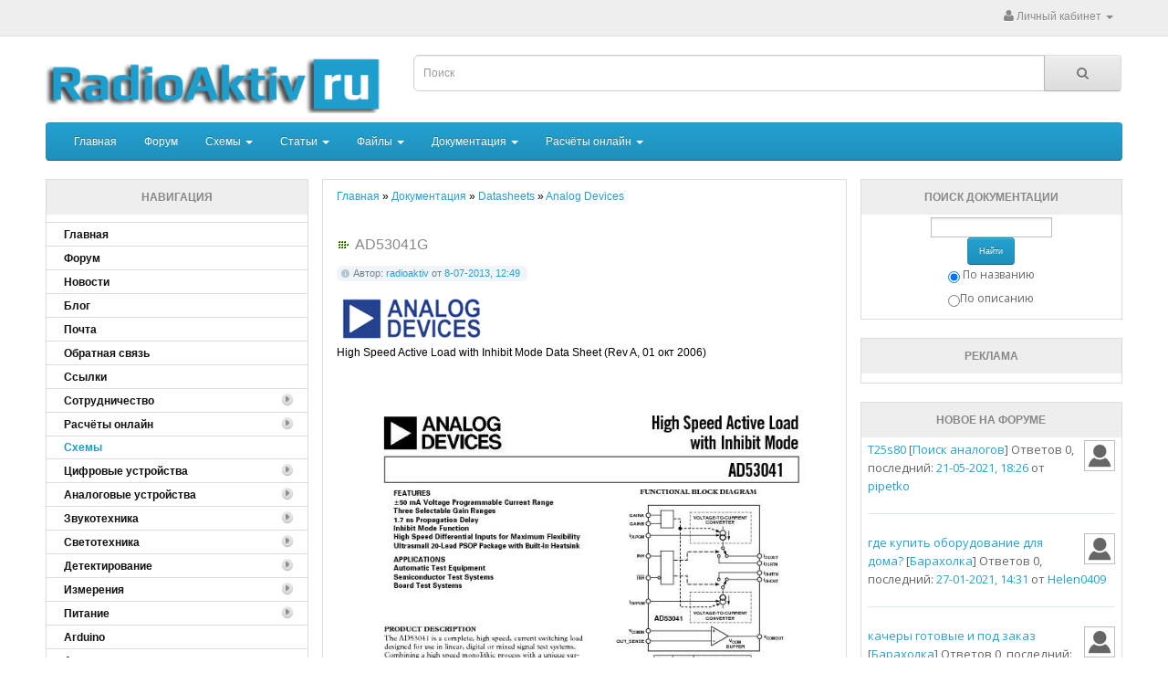

--- FILE ---
content_type: text/html; charset=cp-1251
request_url: https://radioaktiv.ru/docs/datasheets/analog-devices/27702-AD53041G.html
body_size: 84053
content:
<!DOCTYPE HTML PUBLIC "-//W3C//DTD HTML 4.01//EN" "http://www.w3.org/TR/html4/strict.dtd">

<html>
<head>
<meta name="viewport" content="width=device-width, initial-scale=1">
<meta name="yandex-verification" content="be850bbdaf21023e" />
<script src="/templates/RA/style/view/javascript/jquery/jquery-2.1.1.min.js" type="text/javascript"></script>       
<link href="/templates/RA/style/view/javascript/bootstrap/css/bootstrap.min.css" rel="stylesheet" media="screen" />
<script src="/templates/RA/style/bootstrap.min.js" type="text/javascript"></script>       
<link href="/templates/RA/style/view/javascript/font-awesome/css/font-awesome.min.css" rel="stylesheet" type="text/css" />
<link href="//fonts.googleapis.com/css?family=Open+Sans:400,400i,300,700" rel="stylesheet" type="text/css" />
<link href="/templates/RA/style/view/theme/default/stylesheet/stylesheet.css" rel="stylesheet">
<link href="/templates/RA/style/view/javascript/jquery/magnific/magnific-popup.css" type="text/css" rel="stylesheet" media="screen" />
<link href="/templates/RA/style/view/javascript/jquery/datetimepicker/bootstrap-datetimepicker.min.css" type="text/css" rel="stylesheet" media="screen" />
<script src="/templates/RA/style/view/javascript/common.js" type="text/javascript"></script>    
        <meta http-equiv="Content-Type" content="text/html; charset=windows-1251" />
<title>AD53041G</title>
<meta name="description" content=" High Speed Active Load with Inhibit Mode Data Sheet&nbsp;(Rev&nbsp;A,&nbsp;01 îêò 2006)&nbsp; " />
<meta name="keywords" content="AD53041G" />
<meta name="generator" content="DataLife Engine (http://dle-news.ru)" />
<meta property="og:site_name" content="Ðàäèîàêòèâ - âñ¸ äëÿ ðàäèîëþáèòåëÿ" />
<meta property="og:type" content="article" />
<meta property="og:title" content="AD53041G" />
<meta property="og:url" content="https://radioaktiv.ru/docs/datasheets/analog-devices/27702-AD53041G.html" />
<meta property="og:image" content="https://radioaktiv.ru/ds/ad/AD53041.jpg" />
<link rel="search" type="application/opensearchdescription+xml" href="https://radioaktiv.ru/engine/opensearch.php" title="Ðàäèîàêòèâ - âñ¸ äëÿ ðàäèîëþáèòåëÿ" />
<link rel="alternate" type="application/rss+xml" title="Ðàäèîàêòèâ - âñ¸ äëÿ ðàäèîëþáèòåëÿ" href="https://radioaktiv.ru/rss.xml" />
<script type="text/javascript" src="/engine/classes/min/index.php?charset=windows-1251&amp;g=general&amp;10"></script>

        <link rel="shortcut icon" href="/templates/RA/images/favicon.ico">
        <link media="screen" href="/templates/RA/style/engine.css" type="text/css" rel="stylesheet">
        <script type="text/javascript" src="/templates/RA/js/libs.js"></script>
        <link type="text/css" rel="StyleSheet" href="/templates/RA/style/den.css" id="changeable_styles">
    
         
        
        <link type="text/css" rel="StyleSheet" href="/templates/RA/style/mbcsmbmenu.css">
        <script language="javascript" type="text/javascript">
            <!--
                function ChangeBlock(selectedOption) {
                    document.getElementById('day').style.display = "none";
                    document.getElementById('week').style.display = "none";
                    document.getElementById('month').style.display = "none";
                    document.getElementById('all').style.display = "none";
                    document.getElementById(selectedOption).style.display = "";
                }
                //-->
        </script>
    </head>
    
    <body onload="startup()">
	
<nav id="top">
  <div class="container">
            <div id="top-links" class="nav pull-right">
      <ul class="list-inline">
      
        
		
        <li class="dropdown"><a href="" title="Ëè÷íûé êàáèíåò" class="dropdown-toggle" data-toggle="dropdown"><i class="fa fa-user"></i> <span class="hidden-xs hidden-sm hidden-md">Ëè÷íûé êàáèíåò</span> <span class="caret"></span></a>
			<ul class="dropdown-menu dropdown-menu-right">
            <li><a href="https://radioaktiv.ru/index.php?do=register">Ðåãèñòðàöèÿ</a></li>
            <li><a id="loginlink" href="#">Àâòîðèçàöèÿ</a></li>
			
			
			
			
			</ul>
        </li>
        </ul>
    </div>
  </div>
</nav>   
<header>


  <div class="container">
    <div class="row">
      <div class="col-sm-4">
        <div id="logo">
                                   <a href="/"><img src="/templates/RA/images/RAlogo.png" title="" alt="" class="img-responsive"></a>
                              </div>
      </div>
	  
<form action="" name="searchform" method="post">
<input type="hidden" name="do" value="search">
<input type="hidden" name="subaction" value="search">  
<div class="col-sm-5">
<div id="search" class="input-group">
<input id="story" type="text" name="story" value="" placeholder="Ïîèñê" class="form-control input-lg">
<span class="input-group-btn">
<button  class="btn btn-default btn-lg" type="submit" ><i class="fa fa-search"></i></button>
</span>
</div>
</div>
</form>


    </div>
  </div>
</header>


<div class="container">



<script type="text/javascript" src="/templates/RA/js/libston.js"></script>

<div id="logindialog" title="Àâòîðèçàöèÿ" style="display:none;">
	<form method="post" action="">
		<div class="logform">
			<ul class="reset">
				<li class="lfield"><label for="login_name">Ëîãèí:</label><br><input style="width:100%;" type="text" name="login_name" id="login_name"></li>
				<li class="lfield lfpas"><label for="login_password">Ïàðîëü (<a href="https://radioaktiv.ru/index.php?do=lostpassword">Çàáûëè?</a>):</label><br><input style="width:100%;" type="password" name="login_password" id="login_password"></li>
				<li class="lfield lfchek"><input type="checkbox" name="login_not_save" id="login_not_save_" value="1"><label for="login_not_save">&nbsp;×óæîé êîìïüþòåð</label></li>
				<li class="lbtn" style="text-align: center;"><button class="fbutton" onclick="submit();" type="submit" title="Âîéòè"><span>Âîéòè</span></button></li>
			</ul>
			<input name="login" type="hidden" id="login_" value="submit">
		</div>
	</form>
</div>


<nav id="menu" class="navbar" role="navigation" >

    <div class="navbar-header"><span id="category" class="visible-xs" data-toggle="collapse" data-target=".navbar-ex1-collapse">Êàòåãîðèè</span>
    <button type="button" class="btn btn-navbar navbar-toggle" data-toggle="collapse" data-target="#navbar-collapse-1"><i class="fa fa-bars"></i></button>
    </div>
            <div class="collapse navbar-collapse" id="navbar-collapse-1">
                <ul class="nav navbar-nav">
                    <!--li class="active"><a href="#">Active Link</a></li-->
<li><a href="/">Ãëàâíàÿ</a></li>
                    <li><a href="/forum">Ôîðóì</a></li>
                    <li class="dropdown"><a href="#" class="dropdown-toggle" data-toggle="dropdown">Ñõåìû <b class="caret"></b></a>
                        <ul class="dropdown-menu">
                            <li class="dropdown dropdown-submenu"><a href="#" class="dropdown-toggle" data-toggle="dropdown">Öèôðîâûå óñòðîéñòâà</a>
								<ul class="dropdown-menu">
									<li><a href="/shems/digital/automat/" title="Àâòîìàòèêà">Àâòîìàòèêà</a></li>
									<li><a href="/shems/digital/prog/" title="Ïðîãðàììàòîðû">Ïðîãðàììàòîðû</a></li>
									<li><a href="/shems/digital/timers/" title="Òàéìåðû, ÷àñû, ñ÷¸ò÷èêè">Òàéìåðû, ÷àñû, ñ÷¸ò÷èêè</a></li>
									<li><a href="/shems/digital/pc/" title="Äëÿ ÏÊ">Äëÿ ÏÊ</a></li>
									<li><a href="/shems/digital/home/" title="Äëÿ äîìà">Äëÿ äîìà</a></li>
									<li><a href="/shems/digital/game/" title="Èãðóøêè">Èãðóøêè</a></li>
								</ul>
							</li>
							<li class="dropdown dropdown-submenu"><a href="#" class="dropdown-toggle" data-toggle="dropdown">Àíàëîãîâûå óñòðîéñòâà</a>
								<ul class="dropdown-menu">
									<li><a href="/shems/analog/transmit_receiv/" title="">Ïåðåäàò÷èêè è ïðè¸ìíèêè</a></li>
									<li><a href="/shems/analog/generator/" title="">Ãåíåðàòîðû</a></li> 
									<li><a href="/shems/analog/amplifier/" title="">Óñèëèòåëè</a></li> 
									<li><a href="/shems/analog/video/" title="">Âèäåî è ÒÂ</a></li>
									<li><a href="/shems/analog/regulator/" title="">Ðåãóëÿòîðû</a></li>
								</ul>
							</li>
							<li class="dropdown dropdown-submenu"><a href="#" class="dropdown-toggle" data-toggle="dropdown">Çâóêîòåõíèêà</a>
								<ul class="dropdown-menu">
									<li><a href="/shems/sound/s_amplifier/" title="Óñèëèòåëè">Óñèëèòåëè</a></li>
									<li><a href="/shems/sound/filter/" title="">Ôèëüòðû, ýêâàëàéçåðû</a></li>
									<li><a href="/shems/sound/music/" title="Ôèëüòðû, ýêâàëàéçåðû">Äëÿ ìóçûêàíòîâ</a></li>
									<li><a href="/shems/sound/acoustic/" title="Àêóñòèêà">Àêóñòèêà</a></li>
								<li><a href="/shems/sound/others/" title="Ðàçíîå">Ðàçíîå</a></li>
								</ul>
							</li>
							<li class="dropdown dropdown-submenu"><a href="#" class="dropdown-toggle" data-toggle="dropdown">Ñâåòîòåõíèêà</a>
								<ul class="dropdown-menu">
									<li><a href="/shems/lighting/flash/" title="">Ìèãàëêè</a></li>
									<li><a href="/shems/lighting/light/" title="">Îñâåùåíèå</a></li>
									<li><a href="/shems/lighting/effect/" title="">Ñâåòîýôôåêòû</a></li>
									</ul>
							</li>
							<li class="dropdown dropdown-submenu"><a href="#" class="dropdown-toggle" data-toggle="dropdown">Äåòåêòèðîâàíèå</a>
								<ul class="dropdown-menu">
									<li><a href="/shems/detection/metal/" title="">Ìåòàëëîèñêàòåëè</a></li>
								</ul>
							</li>
							<li class="dropdown dropdown-submenu"><a href="#" class="dropdown-toggle" data-toggle="dropdown">Èçìåðåíèÿ</a>
								<ul class="dropdown-menu">
									<li><a href="/shems/measure/oscilloscope/" title="">Îñöèëëîãðàôû</a></li>
									<li><a href="/shems/measure/gauge/" title="">Èçìåðèòåëè L-C-R</a></li>
									<li><a href="/shems/measure/voltmeters_ammeters/" title="">Âîëüò/Àìïåðìåòðû</a></li>
									<li><a href="/shems/measure/thermometers/" title="">Òåðìîìåòðû</a></li>
								</ul>
							</li>
							<li class="dropdown dropdown-submenu"><a href="#" class="dropdown-toggle" data-toggle="dropdown">Ïèòàíèå</a>
								<ul class="dropdown-menu">
									<li><a href="/shems/power/supply/" title="">Áëîêè ïèòàíèÿ</a></li>
									<li><a href="/shems/power/converter/" title="">Ïðåîáðàçîâàòåëè è ÈÁÏ</a></li> 
									<li><a href="/shems/power/charger/" title="">Çàðÿäíûå óñòðîéñòâà</a></li> 
									<li><a href="/shems/power/alternativenergy/" title="">Àëüòåðíàòèâíàÿ ýíåðãåòèêà</a></li>
								</ul>
							</li>
							
							<li><a href="/shems/arduino/">Arduino</a></li>
							<li><a href="/shems/avto_moto/" title="">Àâòî è ìîòî</a></li>
							<li><a href="/shems/cnc/">Ñòàíêè ñ ×ÏÓ</a></li>
							
							</li>
                        </ul>
                    </li>
					<li class="dropdown"><a href="#" class="dropdown-toggle" data-toggle="dropdown">Ñòàòüè <b class="caret"></b></a>
                        <ul class="dropdown-menu">
                            <li class="dropdown dropdown-submenu"><a href="#" class="dropdown-toggle" data-toggle="dropdown">Îáó÷àëêà</a>
								<ul class="dropdown-menu">
									<li><a href="/publ/lessons/analogl/" title="">Àíàëîãîâàÿ òåõíèêà</a></li>
									<li><a href="/publ/lessons/digitall/" title="">Öèôðîâàÿ òåõíèêà</a></li>
									<li><a href="/publ/lessons/mcu/" title="">Ìèêðîêîíòðîëëåðû</a></li> 
									<li><a href="/publ/lessons/audiol/" title="">Àóäèîòåõíèêà</a></li> 
									<li><a href="/publ/lessons/videol/" title="">Âèäåîòåõíèêà</a></li> 
									<li><a href="/publ/lessons/softl/" title="">Ïðîãðàììíûå ïàêåòû</a></li> 
									<li><a href="/publ/lessons/measurel/" title="">Èçìåðåíèÿ</a></li> 
									<li><a href="/publ/lessons/otherl/" title="">Ðàçíîå</a></li>
								</ul>
							</li>
							<li class="dropdown dropdown-submenu"><a href="#" class="dropdown-toggle" data-toggle="dropdown">Àíòåííû</a>
								<ul class="dropdown-menu">
									<li><a href="/publ/antenna/wifi/" title="">WI-FI</a></li>
								</ul>
							</li>
							 <li><a href="/publ/secrets_of_diy/">Ñåêðåòû ñàìîäåëüùèêà</a></li>
						<!--li class="divider"></li-->
                        <!--li><a href="#">Dropdown Link 3</a></li-->
							</li>
                        </ul>
                    </li>
					        <li class="dropdown"><a href="#" class="dropdown-toggle" data-toggle="dropdown">Ôàéëû <b class="caret"></b></a>
                                
                            
                          
                                
                                
                                
                        <ul class="dropdown-menu">
                            
                              <li class="dropdown dropdown-submenu"><a href="#" class="dropdown-toggle" data-toggle="dropdown">Ïðîøèâêè</a>
								<ul class="dropdown-menu">
									<li><a href="/loads/firmware/toys/" title="">Äåòñêèå èãðóøêè</a></li>
								</ul>
							</li>
                            
                            <li class="dropdown dropdown-submenu"><a href="#" class="dropdown-toggle" data-toggle="dropdown">Ïðîãðàììíîå îáåñïå÷åíèå</a>
								<ul class="dropdown-menu">
									<li><a href="/loads/softf/cads/" title="">CADs</a></li>
									<li><a href="/loads/softf/compilers/" title="">Êîìïèëÿòîðû, ïðîãðàììàòîðû</a></li>
									<li><a href="/loads/softf/pcb/" title="">Äëÿ ïå÷àòíûõ ïëàò</a></li>
									<li><a href="/loads/softf/scale_bar/" title="">Ñõåìû, ïàíåëè è øêàëû</a></li>
									<li><a href="/loads/softf/calc/" title="">Ðàñ÷¸òû</a></li>
									<li><a href="/loads/softf/otherf/" title="">Ðàçíîå</a></li>
								</ul>
							</li>
							<li class="dropdown dropdown-submenu"><a href="#" class="dropdown-toggle" data-toggle="dropdown">Êíèãè</a>
								<ul class="dropdown-menu">
									<li><a href="/loads/books/verilog/" title="">Verilog è VHDL</a></li>
 <li><a href="/loads/books/digdevices/" title="">Öèôðîâûå óñòðîéñòâà è ÌÏ</a></li>
 <li><a href="/loads/books/mathematics/" title="">Ìàòåìàòè÷åñêèé àíàëèç</a></li>
 <li><a href="/loads/books/circuit_theory/" title="">Îñíîâû òåîðèè öåïåé</a></li>
 <li><a href="/loads/books/probability/" title="">Òåîðèÿ âåðîÿòíîñòåé</a></li>
 <li><a href="/loads/books/circuits_signals/" title="">ÐÒ öåïè è ñèãíàëû</a></li>
 <li><a href="/loads/books/metrology/" title="">Ìåòðîëîãèÿ</a></li>
 <li><a href="/loads/books/microcontrollers/" title="">Ìèêðîêîíòðîëëåðû</a></li>
 <li><a href="/loads/books/programming/" title="">Ïðîãðàììèðîâàíèå</a></li>
 <li><a href="/loads/books/reference/" title="">Ñïðàâî÷íèêè</a></li>
 <li><a href="/loads/books/circuitry/" title="">Ñõåìîòåõíèêà</a></li>
 <li><a href="/loads/books/microwave_devices/" title="">Óñòðîéñòâà ÑÂ× è àíòåííû</a></li>
 <li><a href="/loads/books/rpdu_i_ugfs/" title="">ÐÏÄÓ è ÓÃÔÑ</a></li>
 <li><a href="/loads/books/rpu_i_upios/" title="">ÐÏÓ è ÓÏèÎÑ</a></li>
 <li><a href="/loads/books/rts_i_strts/">ÐÒÑ è ÑÒÐÒÑ</a></li>
 <li><a href="/loads/books/tv_and_video/">Òåëåâèäåíèå è âèäåîòåõíèêà</a></li>
								</ul>
							</li>
							<li class="dropdown dropdown-submenu"><a href="#" class="dropdown-toggle" data-toggle="dropdown">Æóðíàëû</a>
								<ul class="dropdown-menu">
									<li><a href="/loads/magazines/radiomir/" title="Ñêà÷àòü æóðíàëû Ðàäèîìèð">Ðàäèîìèð</a></li>
 <li><a href="/loads/magazines/radioamator/" title="Ñêà÷àòü æóðíàëû Ðàäèîàìàòîð">Ðàäèîàìàòîð</a></li> 
 <li><a href="/loads/magazines/radiolocman/" title="Ñêà÷àòü æóðíàëû Ðàäèîëîöìàí">Ðàäèîëîöìàí</a></li>
 <li><a href="/loads/magazines/radiolubitel/" title="Ñêà÷àòü æóðíàëû Ðàäèîëþáèòåëü">Ðàäèîëþáèòåëü</a></li>
 <li><a href="/loads/magazines/radioezhegodnik/" title="Ñêà÷àòü æóðíàëû Ðàäèîåæåãîäíèê">Ðàäèîåæåãîäíèê</a></li>
 <li><a href="/loads/magazines/radiokonstruktor/" title="Ñêà÷àòü æóðíàëû Ðàäèîêîíñòðóêòîð">Ðàäèîêîíñòðóêòîð</a></li>
								</ul>
							</li>
							<li class="dropdown dropdown-submenu"><a href="#" class="dropdown-toggle" data-toggle="dropdown">Ó÷åáíûå ìàòåðèàëû</a>
								<ul class="dropdown-menu">
									<li><a href="/loads/train_materials/umathematics/" title="">Ìàòåìàòè÷åñêèé àíàëèç</a></li>
 <li><a href="/loads/train_materials/uprobability/" title="">Òåîðèÿ âåðîÿòíîñòåé</a></li>
 <li><a href="/loads/train_materials/ucircuits_signals/" title="">ÐÒ öåïè è ñèãíàëû</a></li>
 <li><a href="/loads/train_materials/radavto/" title="">Ðàäèîàâòîìàòèêà</a></li>
 <li><a href="/loads/train_materials/umetrology/" title="">Ìåòðîëîãèÿ</a></li>
 <li><a href="/loads/train_materials/okitpres/" title="Îñíîâû êîíñòðóèðîâàíèÿ è òåõíîëîãèè ïðîèçâîäñòâà ÐÝÑ">ÎÊèÒÏÐÝÑ</a></li>
 <li><a href="/loads/train_materials/humanities/" title="">Ãóìàíèòàðíûå íàóêè</a></li>
 <li><a href="/loads/train_materials/uelectronics/" title="">Ýëåêòðîíèêà</a></li>
 <li><a href="/loads/train_materials/udigdevices/" title="Öèôðîâûå óñòðîéñòâà è ìèêðîïðîöåññîðû">Öèôðîâûå óñòðîéñòâà è ÌÏ</a></li>
 <li><a href="/loads/train_materials/electrodynamics/" title="">Ýëåêòðîäèíàìèêà è ÐÐÂ</a></li>
 <li><a href="/loads/train_materials/ucircuitry/" title="">Ñõåìîòåõíèêà</a></li>
 <li><a href="/loads/train_materials/ugfs_i_rpdu/" title="Óñòðîéñòâà ãåíåðèðîâàíèÿ è ôîðìèðîâàíèÿ ñèãíàëîâ, ðàäèîïåðåäàþùèå óñòðîéñòâà">ÓÃèÔÑ è ÐÏÄÓ</a></li>
 <li><a href="/loads/train_materials/theory_of_secrecy/" title="">Îñíîâû òåîðèè ñêðûòíîñòè</a></li>
 <li><a href="/loads/train_materials/umicrowave_devices/" title="">Óñòðîéñòâà ÑÂ× è àíòåííû</a></li>
 <li><a href="/loads/train_materials/upios_i_rpu/" title="Óñòðîéñòâà ïðè¸ìà è îáðàáîòêè ñèãíàëîâ, ðàäèîïðè¸ìíûå óñòðîéñòâà">ÓÏèÎÑ è ÐÏÓ</a></li>
 <li><a href="/loads/train_materials/epures/" title="Ýëåêòðîïðåîáðàçîâàòåëüíûå óñòðîéñòâà ÐÝÑ">ÝÏÓ ÐÝÑ</a></li>
 <li><a href="/loads/train_materials/optical_drives/" title="">Îïòè÷åñêèå óñòðîéñòâà</a></li>
 <li><a href="/loads/train_materials/okpimres/" title="Îñíîâû êîìïüþòåðíîãî ïðîåêòèðîâàíèÿ è ìîäåëèðîâàíèÿ ÐÝÑ">ÎÊÏèÌÐÝÑ</a></li>
 <li><a href="/loads/train_materials/sspreus/" title="">ÑÑÏÐÝÓÑ</a></li>
 <li><a href="/loads/train_materials/strts_i_rts/" title="">ÐÒÑ è ÑÒÐÒÑ</a></li>
 <li><a href="/loads/train_materials/sit/" title="Ñåòåâûå èíôîðìàöèîííûå òåõíîëîãèè">ÑÈÒ</a></li>
 <li><a href="/loads/train_materials/stv_and_video/">Òåëåâèäåíèå è âèäåîòåõíèêà</a></li> 
 <li><a href="/loads/train_materials/uother/">Ðàçíîå</a></li> 
									</ul>
							</li>
						<!--li class="divider"></li-->
                        <!--li><a href="#">Dropdown Link 3</a></li-->
						    
							</li>
                        </ul>
                    </li>


<li class="dropdown"><a href="#" class="dropdown-toggle" data-toggle="dropdown">Äîêóìåíòàöèÿ <b class="caret"></b></a>
                        <ul class="dropdown-menu">
                            <li class="dropdown dropdown-submenu"><a href="#" class="dropdown-toggle" data-toggle="dropdown">Ìèêðîñõåìû</a>
								<ul class="dropdown-menu">
									<li><a href="/docs/chip/140/" title="">140</a></li>
 <li><a href="/docs/chip/143/" title="">143</a></li>
 <li><a href="/docs/chip/148/" title="">148</a></li>
 <li><a href="/docs/chip/153/" title="">153</a></li>
 <li><a href="/docs/chip/154/" title="">154</a></li>
 <li><a href="/docs/chip/155/" title="">155</a></li>
								</ul>
							</li>
							<li class="dropdown dropdown-submenu"><a href="#" class="dropdown-toggle" data-toggle="dropdown">Ðàçú¸ìû</a>
								<ul class="dropdown-menu">
 <li><a href="/docs/connectors/type_connectors/" title="">Òèïû ðàçú¸ìîâ</a></li>
 <li><a href="/docs/connectors/pinout/" title="">Ðàñïèíîâêà ðàçú¸ìîâ</a></li>
								</ul>
							</li>
							
							
							
							
							<li class="dropdown dropdown-submenu"><a href="#" class="dropdown-toggle" data-toggle="dropdown">Datasheets</a>
								<ul class="dropdown-menu">
<li><a href="/docs/datasheets/analog-devices/" title="Analog Devices datasheets">Analog Devices</a></li>
<li><a href="/docs/datasheets/atmel/" title="Atmel datasheets">Atmel</a></li>
 <li><a href="/docs/datasheets/microchip/" title="Microchip datasheets">Microchip</a></li>
     <li><a href="/docs/datasheets/nxp/" title="NXP Semiconductors datasheets">NXP Semiconductors</a></li>
 <li><a href="/docs/datasheets/texas-instruments/" title="Texas Instruments datasheets">Texas Instruments</a></li>
									</ul>
							</li>

							<li><a href="/docs/labeling/">Ìàðêèðîâêà êîìïîíåíòîâ</a></li>
                            
                            <li><a href="/docs/boardview/">Boardview</a></li>
							
							
							
							</li>
                        </ul>
                    </li>



<li class="dropdown"><a href="#" class="dropdown-toggle" data-toggle="dropdown">Ðàñ÷¸òû îíëàéí <b class="caret"></b></a>
                        <ul class="dropdown-menu">


							
							

<li><a href="/smd_resistor.html" title="Êàëüêóëÿòîð íîìèíàëà SMD ðåçèñòîðà">Êàëüêóëÿòîð íîìèíàëà SMD ðåçèñòîðà</a></li>      
 <li><a href="/custom_character_generator_for_hd44780.html" title="">Ãåíåðàòîð ñèìâîëîâ äëÿ LCD HD44780</a></li>      
 <li><a href="/raschet-delitelya-napryazheniya.html" title="">Ðàñ÷¸ò äåëèòåëÿ íàïðÿæåíèÿ</a></li>   
 <li><a href="/kalkulyator-cvetovoy-markirovki-rezistorov.html" title="">Îïðåäåëåíèå ñîïðîòèâëåíèé ðåçèñòîðîâ ïî öâåòîâîé ìàðêèðîâêå</a></li>
 <li><a href="/raschet-rezistora-dlya-svetodioda.html" title="">Ðàñ÷¸ò ñîïðîòèâëåíèÿ ðåçèñòîðà äëÿ ñâåòîäèîäà</a></li>
 <li><a href="/raschet-shiriny-dorozhki-pechatnoy-platy.html" title="">Ðàñ÷¸ò øèðèíû äîðîæêè ïå÷àòíîé ïëàòû</a></li>
 <li><a href="/cvetovaya-markirovka-rezistorov-kondensatorov-i-induktivnostey.html" title="">Öâåòîâàÿ ìàðêèðîâêà ðåçèñòîðîâ, êîíäåíñàòîðîâ è èíäóêòèâíîñòåé</a></li>
 <li><a href="/raschet-rezonansnoy-chastoty-kolebatelnogo-kontura.html" title="">Ðàñ÷¸ò ðåçîíàíñíîé ÷àñòîòû êîëåáàòåëüíîãî êîíòóðà</a></li>
 <li><a href="/avr_fuses_calculator.html" title="">Êàëüêóëÿòîð ôüþçîâ AVR</a></li>
 <li><a href="/mc34063a_dc_dc.html" title="">Ðàñ÷¸ò DC-DC ïðåîáðàçîâàòåëÿ íà áàçå MC34063A</a></li>
 <li><a href="/555_timer_calc.html" title="">Ðàñ÷¸ò ÷àñòîòû òàéìåðà 555</a></li>
 <li><a href="/raschet-elementov-lineynogo-stabilizatora.html" title="">Ðàñ÷¸ò ëèíåéíîãî ñòàáèëèçàòîðà</a></li>   
 <li><a href="/konverter-daty-i-vremeni-v-unix-format.html" title="">Êîíâåðòåð äàòû è âðåìåíè â UNIX ôîðìàò è îáðàòíî</a></li>     

							
							
							
							</li>
                        </ul>
                    </li>


                </ul>



            </div>
        </nav>
		
		

<style>
@media (min-width: 767px) {
		#menu  .dropdown:hover > .dropdown-menu  { 
    display: block; }
	

}


</style>

<style type="text/css">
.marginBottom-0 {margin-bottom:0;}
.dropdown-submenu{position:relative;}
.dropdown-submenu>.dropdown-menu{top:0;left:100%;margin-top:-6px;margin-left:-1px;-webkit-border-radius:0 6px 6px 6px;-moz-border-radius:0 6px 6px 6px;border-radius:0 6px 6px 6px;}
.dropdown-submenu>a:after{display:block;content:" ";float:right;width:0;height:0;border-color:transparent;border-style:solid;border-width:5px 0 5px 5px;border-left-color:#cccccc;margin-top:5px;margin-right:-10px;}
.dropdown-submenu:hover>a:after{border-left-color:#555;}
.dropdown-submenu.pull-left{float:none;}.dropdown-submenu.pull-left>.dropdown-menu{left:-100%;margin-left:10px;-webkit-border-radius:6px 0 6px 6px;-moz-border-radius:6px 0 6px 6px;border-radius:6px 0 6px 6px;}

 </style>

   


<script type='text/javascript'>
        
            (function($){
	$(document).ready(function(){
		$('ul.dropdown-menu [data-toggle=dropdown]').on('click', function(event) {
			event.preventDefault(); 
			event.stopPropagation(); 
			$(this).parent().siblings().removeClass('open');
			$(this).parent().toggleClass('open');
		});
	});
})(jQuery);
        
 </script>
        

</div>

<div class = "container">
 <div class = "row">
 <div class = "col-md-3 hidden-sm hidden-xs" style="padding-right: 0px;"><div class="product-thumb">
<!-- <block1> -->

<div class="boxTitle"><b><!-- <bt> -->Íàâèãàöèÿ<!-- </bt> --></b></div>



<div class="box">
<div class="bngreen"><div class="bngreen">
 
 <div class="dcont">
 <ul class="reset" >
<li><a class="dropdown-toggle" href="/"><b>Ãëàâíàÿ</b></a></li>
<li><a href="/forum/"><b>Ôîðóì</b></a></li>
<li><a href="/news/"><b>Íîâîñòè</b></a></li>
<li><a href="/blog/"><b>Áëîã</b></a></li>
 <li><a id="yaloginlink" href="http://mail.radioaktiv.ru/"><b>Ïî÷òà</b></a></li>
 <!--li><a href="/newposts/"><b>Íîâûå ïóáëèêàöèè</b></a></li-->
<li><a href="/index.php?do=feedback"><b>Îáðàòíàÿ ñâÿçü</b></a></li>

 <!--li><a href="http://files.radioaktiv.ru/"><b>Ôàéëîîáìåííèê</b></a></li-->
 <li><a href="/druzya-sayta.html"><b>Ññûëêè</b></a></li>
 
 
 <li><span class="sublink closed"><b>Ñîòðóäíè÷åñòâî</b><span class="accordsuffix"><img src="/templates/Radioaktiv/images/vertmenu/spacer.gif" alt=""></span></span></li>
 <li style="display: none;" class="submenu">
 <ul class="reset">
<li><a href="/authors.html" title="">Àâòîðàì</a></li>
 <li><a href="/webmasters.html" title="">Âåáìàñòåðàì</a></li>
</ul></li>
     
     
 <li><span class="sublink closed"><b>Ðàñ÷¸òû îíëàéí</b><span class="accordsuffix"><img src="/templates/Radioaktiv/images/vertmenu/spacer.gif" alt=""></span></span></li>
 <li style="display: none;" class="submenu">
 <ul class="reset">
    

  <li><a href="/smd_resistor.html" title="Êàëüêóëÿòîð íîìèíàëà SMD ðåçèñòîðà">Êàëüêóëÿòîð íîìèíàëà SMD ðåçèñòîðà</a></li>      
 <li><a href="/custom_character_generator_for_hd44780.html" title="">Ãåíåðàòîð ñèìâîëîâ äëÿ LCD HD44780</a></li>      
 <li><a href="/raschet-delitelya-napryazheniya.html" title="">Ðàñ÷¸ò äåëèòåëÿ íàïðÿæåíèÿ</a></li>   
 <li><a href="/kalkulyator-cvetovoy-markirovki-rezistorov.html" title="">Îïðåäåëåíèå ñîïðîòèâëåíèé ðåçèñòîðîâ ïî öâåòîâîé ìàðêèðîâêå</a></li>
 <li><a href="/raschet-rezistora-dlya-svetodioda.html" title="">Ðàñ÷¸ò ñîïðîòèâëåíèÿ ðåçèñòîðà äëÿ ñâåòîäèîäà</a></li>
 <li><a href="/raschet-shiriny-dorozhki-pechatnoy-platy.html" title="">Ðàñ÷¸ò øèðèíû äîðîæêè ïå÷àòíîé ïëàòû</a></li>
 <li><a href="/cvetovaya-markirovka-rezistorov-kondensatorov-i-induktivnostey.html" title="">Öâåòîâàÿ ìàðêèðîâêà ðåçèñòîðîâ, êîíäåíñàòîðîâ è èíäóêòèâíîñòåé</a></li>
 <li><a href="/raschet-rezonansnoy-chastoty-kolebatelnogo-kontura.html" title="">Ðàñ÷¸ò ðåçîíàíñíîé ÷àñòîòû êîëåáàòåëüíîãî êîíòóðà</a></li>
 <li><a href="/avr_fuses_calculator.html" title="">Êàëüêóëÿòîð ôüþçîâ AVR</a></li>
 <li><a href="/mc34063a_dc_dc.html" title="">Ðàñ÷¸ò DC-DC ïðåîáðàçîâàòåëÿ íà áàçå MC34063A</a></li>
 <li><a href="/555_timer_calc.html" title="">Ðàñ÷¸ò ÷àñòîòû òàéìåðà 555</a></li>
 <li><a href="/raschet-elementov-lineynogo-stabilizatora.html" title="">Ðàñ÷¸ò ëèíåéíîãî ñòàáèëèçàòîðà</a></li>   
 <li><a href="/konverter-daty-i-vremeni-v-unix-format.html" title="">Êîíâåðòåð äàòû è âðåìåíè â UNIX ôîðìàò è îáðàòíî</a></li>     

     
     
 
</ul></li>
 
 
 
 <li><span class="razdelitel"><b>Cõåìû</b></span></li>
 <li><span class="sublink closed"><b>Öèôðîâûå óñòðîéñòâà</b><span class="accordsuffix"><img src="/templates/Radioaktiv/images/vertmenu/spacer.gif" alt=""> </span></span></li>
 <li style="display: none;" class="submenu">
 <ul class="reset">
<li><a href="/shems/digital/automat/" title="Àâòîìàòèêà">Àâòîìàòèêà</a></li>
 <li><a href="/shems/digital/prog/" title="Ïðîãðàììàòîðû">Ïðîãðàììàòîðû</a></li>
 <li><a href="/shems/digital/timers/" title="Òàéìåðû, ÷àñû, ñ÷¸ò÷èêè">Òàéìåðû, ÷àñû, ñ÷¸ò÷èêè</a></li>
 <li><a href="/shems/digital/pc/" title="Äëÿ ÏÊ">Äëÿ ÏÊ</a></li>
 <li><a href="/shems/digital/home/" title="Äëÿ äîìà">Äëÿ äîìà</a></li>
 <li><a href="/shems/digital/game/" title="">Èãðóøêè</a></li>
</ul></li>

 <li><span class="sublink closed"><b>Àíàëîãîâûå óñòðîéñòâà</b><span class="accordsuffix"><img src="/templates/Radioaktiv/images/vertmenu/spacer.gif" alt=""> </span></span></li>
 <li style="display: none;" class="submenu">
 <ul class="reset">

 <li><a href="/shems/analog/transmit_receiv/" title="">Ïåðåäàò÷èêè è ïðè¸ìíèêè</a></li>
 <li><a href="/shems/analog/generator/" title="">Ãåíåðàòîðû</a></li> 
 <li><a href="/shems/analog/amplifier/" title="">Óñèëèòåëè</a></li> 
 <li><a href="/shems/analog/video/" title="">Âèäåî è ÒÂ</a></li>
 <li><a href="/shems/analog/regulator/" title="">Ðåãóëÿòîðû</a></li>
 </ul></li>
 
 
 

 <li><span class="sublink closed"><b>Çâóêîòåõíèêà</b><span class="accordsuffix"><img src="/templates/Radioaktiv/images/vertmenu/spacer.gif" alt=""> </span></span></li>
 <li style="display: none;" class="submenu">
 <ul class="reset">
 <li><a href="/shems/sound/s_amplifier/" title="Óñèëèòåëè">Óñèëèòåëè</a></li>
 <li><a href="/shems/sound/filter/" title="">Ôèëüòðû, ýêâàëàéçåðû</a></li>
<li><a href="/shems/sound/music/" title="Ôèëüòðû, ýêâàëàéçåðû">Äëÿ ìóçûêàíòîâ</a></li>
<li><a href="/shems/sound/acoustic/" title="Àêóñòèêà">Àêóñòèêà</a></li>
 <li><a href="/shems/sound/others/" title="Ðàçíîå">Ðàçíîå</a></li>
 </ul></li>

 <li><span class="sublink closed"><b>Ñâåòîòåõíèêà</b><span class="accordsuffix"><img src="/templates/Radioaktiv/images/vertmenu/spacer.gif" alt=""> </span></span></li>
 <li style="display: none;" class="submenu">
 <ul class="reset">
 <li><a href="/shems/lighting/flash/" title="">Ìèãàëêè</a></li>
 <li><a href="/shems/lighting/light/" title="">Îñâåùåíèå</a></li>
 <li><a href="/shems/lighting/effect/" title="">Ñâåòîýôôåêòû</a></li>
 </ul></li>
     

 <li><span class="sublink closed"><b>Äåòåêòèðîâàíèå</b><span class="accordsuffix"><img src="/templates/Radioaktiv/images/vertmenu/spacer.gif" alt=""> </span></span></li>
 <li style="display: none;" class="submenu">
 <ul class="reset">
 <li><a href="/shems/detection/metal/" title="">Ìåòàëëîèñêàòåëè</a></li>
 </ul></li>

 <li><span class="sublink closed"><b>Èçìåðåíèÿ</b><span class="accordsuffix"><img src="/templates/Radioaktiv/images/vertmenu/spacer.gif" alt=""> </span></span></li>
 <li style="display: none;" class="submenu">
 <ul class="reset">
 <li><a href="/shems/measure/oscilloscope/" title="">Îñöèëëîãðàôû</a></li>
 <li><a href="/shems/measure/gauge/" title="">Èçìåðèòåëè L-C-R</a></li>
     <li><a href="/shems/measure/voltmeters_ammeters/" title="">Âîëüò/Àìïåðìåòðû</a></li>
 <li><a href="/shems/measure/thermometers/" title="">Òåðìîìåòðû</a></li>
 </ul></li>
 
 
  <li><span class="sublink closed"><b>Ïèòàíèå</b><span class="accordsuffix"><img src="/templates/Radioaktiv/images/vertmenu/spacer.gif" alt="Ïèòàíèå"> </span></span></li>
 <li style="display: none;" class="submenu">
 <ul class="reset">

<li><a href="/shems/power/supply/" title="">Áëîêè ïèòàíèÿ</a></li>
 <li><a href="/shems/power/converter/" title="">Ïðåîáðàçîâàòåëè è ÈÁÏ</a></li> 
 <li><a href="/shems/power/charger/" title="">Çàðÿäíûå óñòðîéñòâà</a></li> 
 <li><a href="/shems/power/alternativenergy/" title="">Àëüòåðíàòèâíàÿ ýíåðãåòèêà</a></li>
 </ul></li>

<li><a href="/shems/arduino/"><b>Arduino</b></a></li>
<li><a href="/shems/avto_moto/"><b>Àâòî è ìîòî</b></a></li>
<li><a href="/shems/cnc/"><b>Ñòàíêè ñ ×ÏÓ</b></a></li>


 
<li><span class="razdelitel"><b>Ñòàòüè</b></span></li>
 
  <li><span class="sublink closed"><b>Àíòåííû</b><span class="accordsuffix"><img src="/templates/Radioaktiv/images/vertmenu/spacer.gif" alt=""> </span></span></li>
 <li style="display: none;" class="submenu">
 <ul class="reset">
 <li><a href="/publ/antenna/wifi/" title="">WI-FI</a></li>
 </ul></li>
 
 <li><span class="sublink closed"><b>Îáó÷àëêà</b><span class="accordsuffix"><img src="/templates/Radioaktiv/images/vertmenu/spacer.gif" alt=""> </span></span></li>
 <li style="display: none;" class="submenu">
 <ul class="reset">
 <li><a href="/publ/lessons/analogl/" title="">Àíàëîãîâàÿ òåõíèêà</a></li>
 <li><a href="/publ/lessons/digitall/" title="">Öèôðîâàÿ òåõíèêà</a></li>
 <li><a href="/publ/lessons/mcu/" title="">Ìèêðîêîíòðîëëåðû</a></li> 
 <li><a href="/publ/lessons/audiol/" title="">Àóäèîòåõíèêà</a></li> 
 <li><a href="/publ/lessons/videol/" title="">Âèäåîòåõíèêà</a></li> 
 <li><a href="/publ/lessons/softl/" title="">Ïðîãðàììíûå ïàêåòû</a></li> 
 <li><a href="/publ/lessons/measurel/" title="">Èçìåðåíèÿ</a></li> 
 <li><a href="/publ/lessons/otherl/" title="">Ðàçíîå</a></li>
 </ul></li>
 
    
 <li><a href="/publ/secrets_of_diy/"><b>Ñåêðåòû ñàìîäåëüùèêà</b></a></li>

 
<li><span class="razdelitel"><b>Ôàéëû</b></span></li>
     
  <li><span class="sublink closed"><b>Ïðîøèâêè</b><span class="accordsuffix"><img src="/templates/Radioaktiv/images/vertmenu/spacer.gif" alt=""> </span></span></li>
 <li style="display: none;" class="submenu">
 <ul class="reset">
 <li><a href="/loads/firmware/toys/" title="">Äåòñêèå èãðóøêè</a></li>
 
 </ul></li>    

 <li><span class="sublink closed"><b>Ïðîãðàììû</b><span class="accordsuffix"><img src="/templates/Radioaktiv/images/vertmenu/spacer.gif" alt=""> </span></span></li>
 <li style="display: none;" class="submenu">
 <ul class="reset">
 <li><a href="/loads/softf/cads/" title="">CADs</a></li>
 <li><a href="/loads/softf/compilers/" title="">Êîìïèëÿòîðû, ïðîãðàììàòîðû</a></li>
 <li><a href="/loads/softf/pcb/" title="">Äëÿ ïå÷àòíûõ ïëàò</a></li>
 <li><a href="/loads/softf/scale_bar/" title="">Ñõåìû, ïàíåëè è øêàëû</a></li>
 <li><a href="/loads/softf/calc/" title="">Ðàñ÷¸òû</a></li>
 <li><a href="/loads/softf/otherf/" title="">Ðàçíîå</a></li>
 </ul></li>

 <li><span class="sublink closed"><b>Êíèãè</b><span class="accordsuffix"><img src="/templates/Radioaktiv/images/vertmenu/spacer.gif" alt=""> </span></span></li>
 <li style="display: none;" class="submenu">
 <ul class="reset">
 <li><a href="/loads/books/verilog/" title="">Verilog è VHDL</a></li>
 <li><a href="/loads/books/digdevices/" title="">Öèôðîâûå óñòðîéñòâà è ÌÏ</a></li>
 <li><a href="/loads/books/mathematics/" title="">Ìàòåìàòè÷åñêèé àíàëèç</a></li>
 <li><a href="/loads/books/circuit_theory/" title="">Îñíîâû òåîðèè öåïåé</a></li>
 <li><a href="/loads/books/probability/" title="">Òåîðèÿ âåðîÿòíîñòåé</a></li>
 <li><a href="/loads/books/circuits_signals/" title="">ÐÒ öåïè è ñèãíàëû</a></li>
 <li><a href="/loads/books/metrology/" title="">Ìåòðîëîãèÿ</a></li>
 <li><a href="/loads/books/microcontrollers/" title="">Ìèêðîêîíòðîëëåðû</a></li>
 <li><a href="/loads/books/programming/" title="">Ïðîãðàììèðîâàíèå</a></li>
 <li><a href="/loads/books/reference/" title="">Ñïðàâî÷íèêè</a></li>
 <li><a href="/loads/books/circuitry/" title="">Ñõåìîòåõíèêà</a></li>
 <li><a href="/loads/books/microwave_devices/" title="">Óñòðîéñòâà ÑÂ× è àíòåííû</a></li>
 <li><a href="/loads/books/rpdu_i_ugfs/" title="">ÐÏÄÓ è ÓÃÔÑ</a></li>
 <li><a href="/loads/books/rpu_i_upios/" title="">ÐÏÓ è ÓÏèÎÑ</a></li>
 <li><a href="/loads/books/rts_i_strts/">ÐÒÑ è ÑÒÐÒÑ</a></li>
 <li><a href="/loads/books/tv_and_video/">Òåëåâèäåíèå è âèäåîòåõíèêà</a></li>
 </ul></li>

 <li><span class="sublink closed"><b>Æóðíàëû</b><span class="accordsuffix"><img src="/templates/Radioaktiv/images/vertmenu/spacer.gif" alt=""> </span></span></li>
 <li style="display: none;" class="submenu">
 <ul class="reset">

 <li><a href="/loads/magazines/radiomir/" title="Ñêà÷àòü æóðíàëû Ðàäèîìèð">Ðàäèîìèð</a></li>
 <li><a href="/loads/magazines/radioamator/" title="Ñêà÷àòü æóðíàëû Ðàäèîàìàòîð">Ðàäèîàìàòîð</a></li> 
 <li><a href="/loads/magazines/radiolocman/" title="Ñêà÷àòü æóðíàëû Ðàäèîëîöìàí">Ðàäèîëîöìàí</a></li>
 <li><a href="/loads/magazines/radiolubitel/" title="Ñêà÷àòü æóðíàëû Ðàäèîëþáèòåëü">Ðàäèîëþáèòåëü</a></li>
 <li><a href="/loads/magazines/radioezhegodnik/" title="Ñêà÷àòü æóðíàëû Ðàäèîåæåãîäíèê">Ðàäèîåæåãîäíèê</a></li>
 <li><a href="/loads/magazines/radiokonstruktor/" title="Ñêà÷àòü æóðíàëû Ðàäèîêîíñòðóêòîð">Ðàäèîêîíñòðóêòîð</a></li>
     </ul></li>

 <li><span class="sublink closed"><b>Ó÷åáíûå ìàòåðèàëû</b><span class="accordsuffix"><img src="/templates/Radioaktiv/images/vertmenu/spacer.gif" alt=""> </span></span></li>
 <li style="display: none;" class="submenu">
 <ul class="reset">
 <li><a href="/loads/train_materials/umathematics/" title="">Ìàòåìàòè÷åñêèé àíàëèç</a></li>
 <li><a href="/loads/train_materials/uprobability/" title="">Òåîðèÿ âåðîÿòíîñòåé</a></li>
 <li><a href="/loads/train_materials/ucircuits_signals/" title="">ÐÒ öåïè è ñèãíàëû</a></li>
 <li><a href="/loads/train_materials/radavto/" title="">Ðàäèîàâòîìàòèêà</a></li>
 <li><a href="/loads/train_materials/umetrology/" title="">Ìåòðîëîãèÿ</a></li>
 <li><a href="/loads/train_materials/okitpres/" title="Îñíîâû êîíñòðóèðîâàíèÿ è òåõíîëîãèè ïðîèçâîäñòâà ÐÝÑ">ÎÊèÒÏÐÝÑ</a></li>
 <li><a href="/loads/train_materials/humanities/" title="">Ãóìàíèòàðíûå íàóêè</a></li>
 <li><a href="/loads/train_materials/uelectronics/" title="">Ýëåêòðîíèêà</a></li>
 <li><a href="/loads/train_materials/udigdevices/" title="Öèôðîâûå óñòðîéñòâà è ìèêðîïðîöåññîðû">Öèôðîâûå óñòðîéñòâà è ÌÏ</a></li>
 <li><a href="/loads/train_materials/electrodynamics/" title="">Ýëåêòðîäèíàìèêà è ÐÐÂ</a></li>
 <li><a href="/loads/train_materials/ucircuitry/" title="">Ñõåìîòåõíèêà</a></li>
 <li><a href="/loads/train_materials/ugfs_i_rpdu/" title="Óñòðîéñòâà ãåíåðèðîâàíèÿ è ôîðìèðîâàíèÿ ñèãíàëîâ, ðàäèîïåðåäàþùèå óñòðîéñòâà">ÓÃèÔÑ è ÐÏÄÓ</a></li>
 <li><a href="/loads/train_materials/theory_of_secrecy/" title="">Îñíîâû òåîðèè ñêðûòíîñòè</a></li>
 <li><a href="/loads/train_materials/umicrowave_devices/" title="">Óñòðîéñòâà ÑÂ× è àíòåííû</a></li>
 <li><a href="/loads/train_materials/upios_i_rpu/" title="Óñòðîéñòâà ïðè¸ìà è îáðàáîòêè ñèãíàëîâ, ðàäèîïðè¸ìíûå óñòðîéñòâà">ÓÏèÎÑ è ÐÏÓ</a></li>
 <li><a href="/loads/train_materials/epures/" title="Ýëåêòðîïðåîáðàçîâàòåëüíûå óñòðîéñòâà ÐÝÑ">ÝÏÓ ÐÝÑ</a></li>
 <li><a href="/loads/train_materials/optical_drives/" title="">Îïòè÷åñêèå óñòðîéñòâà</a></li>
 <li><a href="/loads/train_materials/okpimres/" title="Îñíîâû êîìïüþòåðíîãî ïðîåêòèðîâàíèÿ è ìîäåëèðîâàíèÿ ÐÝÑ">ÎÊÏèÌÐÝÑ</a></li>
 <li><a href="/loads/train_materials/sspreus/" title="">ÑÑÏÐÝÓÑ</a></li>
 <li><a href="/loads/train_materials/strts_i_rts/" title="">ÐÒÑ è ÑÒÐÒÑ</a></li>
 <li><a href="/loads/train_materials/sit/" title="Ñåòåâûå èíôîðìàöèîííûå òåõíîëîãèè">ÑÈÒ</a></li>
 <li><a href="/loads/train_materials/stv_and_video/">Òåëåâèäåíèå è âèäåîòåõíèêà</a></li> 
 <li><a href="/loads/train_materials/uother/">Ðàçíîå</a></li> 
 </ul></li>
 
<li><span class="razdelitel"><b>Äîêóìåíòàöèÿ</b></span></li>

 <li><span class="sublink closed"><b>Ìèêðîñõåìû</b><span class="accordsuffix"><img src="/templates/Radioaktiv/images/vertmenu/spacer.gif" alt=""> </span></span></li>
 <li style="display: none;" class="submenu">
 <ul class="reset">
 <li><a href="/docs/chip/140/" title="">140</a></li>
 <li><a href="/docs/chip/143/" title="">143</a></li>
 <li><a href="/docs/chip/148/" title="">148</a></li>
 <li><a href="/docs/chip/153/" title="">153</a></li>
 <li><a href="/docs/chip/154/" title="">154</a></li>
 <li><a href="/docs/chip/155/" title="">155</a></li>
 </ul></li>

 <li><span class="sublink closed"><b>Ðàçú¸ìû</b><span class="accordsuffix"><img src="/templates/Radioaktiv/images/vertmenu/spacer.gif" alt=""> </span></span></li>
 <li style="display: none;" class="submenu">
 <ul class="reset">
 <li><a href="/docs/connectors/type_connectors/" title="">Òèïû ðàçú¸ìîâ</a></li>
 <li><a href="/docs/connectors/pinout/" title="">Ðàñïèíîâêà ðàçú¸ìîâ</a></li>
 </ul></li>

 
     
      <li><span class="sublink closed"><b>Datasheets</b><span class="accordsuffix"><img src="/templates/Radioaktiv/images/vertmenu/spacer.gif" alt=""> </span></span></li>
 <li style="display: none;" class="submenu">
 <ul class="reset">
 <li><a href="/docs/datasheets/analog-devices/" title="Analog Devices datasheets">Analog Devices</a></li>
 <li><a href="/docs/datasheets/atmel/" title="Atmel datasheets">Atmel</a></li>
 <li><a href="/docs/datasheets/microchip/" title="Microchip datasheets">Microchip</a></li>
 <li><a href="/docs/datasheets/nxp/" title="NXP Semiconductors datasheets">NXP Semiconductors</a></li>
 <li><a href="/docs/datasheets/texas-instruments/" title="Texas Instruments datasheets">Texas Instruments</a></li>
     
     
 </ul></li>
     
     <li><a href="/docs/labeling/"><b>Ìàðêèðîâêà êîìïîíåíòîâ</b></a></li>

 <li><a href="/docs/boardview/"><b>Boardview</b></a></li>
 </ul>
 </div>
</div></div>
 
</div>
<script type="text/javascript" src="/templates/Radioaktiv/js/ddaccordion.js"></script>
<script type="text/javascript">
ddaccordion.init({
 headerclass: "sublink",
 contentclass: "submenu",
 revealtype: "click",
 mouseoverdelay: 200,
 collapseprev: false,
 defaultexpanded: [],
 onemustopen: false,
 animatedefault: false,
 persiststate: true,
 toggleclass: ["closed", "opened"],
 togglehtml: ["suffix", "<img src='/templates/Radioaktiv/images/vertmenu/spacer.gif' alt=''> ", "<img src='/templates/Radioaktiv/images/vertmenu/spacer.gif' alt=''> "],
 animatespeed: "fast",
 oninit:function(expandedindices){ },
 onopenclose:function(header, index, state, isuseractivated){ }
})
</script>


</div>

<!-- <block7> -->
<div class="product-thumb">
<div class="boxTitle"><b>Ðåêëàìà</b></div>
<div class="boxContent">

<div style="text-align: center;"><!-- Yandex.RTB R-A-444358-1 -->
<div id="yandex_rtb_R-A-444358-1"></div>
<script type="text/javascript">
    (function(w, d, n, s, t) {
        w[n] = w[n] || [];
        w[n].push(function() {
            Ya.Context.AdvManager.render({
                blockId: "R-A-444358-1",
                renderTo: "yandex_rtb_R-A-444358-1",
                async: true
            });
        });
        t = d.getElementsByTagName("script")[0];
        s = d.createElement("script");
        s.type = "text/javascript";
        s.src = "//an.yandex.ru/system/context.js";
        s.async = true;
        t.parentNode.insertBefore(s, t);
    })(this, this.document, "yandexContextAsyncCallbacks");
</script></div>
     
</div>
</div>
<!-- </block7> -->

<div id="yalogindialog" title="Âîéòè â ïî÷òó" style="display:none;">
<form method="post" action="https://passport.yandex.ru/for/radioaktiv.ru?mode=auth"> 
	<ul class="reset">
		<li class="lfield"><label>Ëîãèí:</label><br><input type="text" style="width:100%;" name="login" value="" tabindex="1"></li>
    	<li class="lfield"><label>Ïàðîëü:</label><br><input type="password" style="width:100%;" name="passwd" value="" maxlength="100" tabindex="2"></li>    
		<li class="lfield lfchek"><label for="a"><input type="checkbox" name="twoweeks" id="a" value="yes" tabindex="4">çàïîìíèòü ìåíÿ</label> (<a href="http://help.yandex.ru/passport/?id=922493">÷òî ýòî</a>)</li>
    	<li class="lbtn" style="text-align: center;"><input type="submit" class="fbutton" name="In" value="Âîéòè" tabindex="5"></li>
	</ul>
    <div><input type="hidden" name="retpath" value="http://mail.yandex.ru/for/radioaktiv.ru"></div>
</form>
</div>



</div>
     <div class = "col-md-6 col-sm-12 col-xs-12" ><div class="fcont"> 
         
  
  
  
  
  
											
                                            
                                            
                                            
                                            <div style="margin:0 15px 0 15px;">
                                                <div class="top_box"><div class="speedbar"><span id="dle-speedbar" itemscope itemtype="https://schema.org/BreadcrumbList"><span itemprop="itemListElement" itemscope itemtype="https://schema.org/ListItem"><meta itemprop="position" content="1"><a href="https://radioaktiv.ru/" itemprop="item"><span itemprop="name">Ãëàâíàÿ</span></a></span> » <span itemprop="itemListElement" itemscope itemtype="https://schema.org/ListItem"><meta itemprop="position" content="2"><a href="https://radioaktiv.ru/docs/" itemprop="item"><span itemprop="name">Äîêóìåíòàöèÿ</span></a></span> » <span itemprop="itemListElement" itemscope itemtype="https://schema.org/ListItem"><meta itemprop="position" content="3"><a href="https://radioaktiv.ru/docs/datasheets/" itemprop="item"><span itemprop="name">Datasheets</span></a></span> » <span itemprop="itemListElement" itemscope itemtype="https://schema.org/ListItem"><meta itemprop="position" content="4"><a href="https://radioaktiv.ru/docs/datasheets/analog-devices/" itemprop="item"><span itemprop="name">Analog Devices</span></a></span></span></div></div>
                                            </div>
                                            
											
                                            

                                        
                                            <div id='dle-content'>
<div class="base fullstory">
    <div class="dpad">
        <div class="eTitle" style="text-align:left;">
            <h3 class="btl">
                <span id="news-title">
                    AD53041G
                </span>
            </h3>
        </div>
        <div class="bhinfo">
            
            <div class="baseinfo radial">
                <span style="margin: 0px ">
                    Àâòîð: <a onclick="ShowProfile('radioaktiv', 'https://radioaktiv.ru/user/radioaktiv/', '0'); return false;" href="https://radioaktiv.ru/user/radioaktiv/">radioaktiv</a> îò <a href="https://radioaktiv.ru/2013/07/08/" >8-07-2013, 12:49</a>
                </span>
            </div>
            	
        </div>
        
        <div class="maincont">
            <img src="/ds/ad/ad_logo.png" />
            <br/>
            
            
                 High Speed Active Load with Inhibit Mode Data Sheet&nbsp;(Rev&nbsp;A,&nbsp;01 îêò 2006)&nbsp; <br><br><div style='text-align:center;'><!--dle_pdf_begin:500||600||https://radioaktiv.ru/ds/ad/AD53041.pdf--><object data='https://radioaktiv.ru/ds/ad/AD53041.pdf' type='application/pdf' height='600' width='500'><a href='https://radioaktiv.ru/ds/ad/AD53041.pdf'><img src='https://radioaktiv.ru/ds/ad/AD53041.jpg' alt='AD53041G' title='AD53041G'></a></object><!--dle_pdf_end--></div><br>Ñêà÷àòü: <a href='https://radioaktiv.ru/ds/ad/AD53041.pdf'>AD53041G</a>
            
            
            
            <div class="clr">
            </div>
            
            
        </div>
        <div class="storenumber">
            
        </div>
    </div>
    
    <p><!-- Yandex.RTB R-A-444358-2 -->
<div id="yandex_rtb_R-A-444358-2"></div>
<script type="text/javascript">
    (function(w, d, n, s, t) {
        w[n] = w[n] || [];
        w[n].push(function() {
            Ya.Context.AdvManager.render({
                blockId: "R-A-444358-2",
                renderTo: "yandex_rtb_R-A-444358-2",
                async: true
            });
        });
        t = d.getElementsByTagName("script")[0];
        s = d.createElement("script");
        s.type = "text/javascript";
        s.src = "//an.yandex.ru/system/context.js";
        s.async = true;
        t.parentNode.insertBefore(s, t);
    })(this, this.document, "yandexContextAsyncCallbacks");
</script></p>
    
    <div class="mlink_social">
        <!--noindex-->
<script src="https://yastatic.net/es5-shims/0.0.2/es5-shims.min.js"></script>
<script src="https://yastatic.net/share2/share.js" charset="utf-8"></script>
<div style="text-align:center; margin:15px;" class="ya-share2" data-services="vkontakte,facebook,odnoklassniki,moimir,twitter,collections" data-lang="ru"></div>
<!--/noindex-->
    </div>
    
    <div class="related">
        <div class="dtop">
            <span>
                <b>
                    Äðóãèå ïóáëèêàöèè ïî òåìå:
                </b>
            </span>
        </div>
        
        <ul class="reset">
            <li><a href="https://radioaktiv.ru/docs/datasheets/analog-devices/27619-ADA4860-1.html">ADA4860-1</a></li><li><a href="https://radioaktiv.ru/docs/datasheets/analog-devices/27595-AD817.html">AD817</a></li><li><a href="https://radioaktiv.ru/docs/datasheets/analog-devices/25840-AD53509.html">AD53509</a></li><li><a href="https://radioaktiv.ru/docs/datasheets/analog-devices/25664-AD713.html">AD713</a></li><li><a href="https://radioaktiv.ru/docs/datasheets/analog-devices/25564-ADL5801.html">ADL5801</a></li>
        </ul>
        <br />
    </div>
    
    
    <div class="mlink">
        <span class="argback">
            <a href="javascript:history.go(-1)">
                <b>
                    Âåðíóòüñÿ
                </b>
            </a>
        </span>
        <span class="argviews">
            <span title="Ïðîñìîòðîâ: 1769">
                <b>
                    1769
                </b>
            </span>
        </span>
        <span class="argcoms">
            <a id="dle-comm-link" href="https://radioaktiv.ru/docs/datasheets/analog-devices/27702-AD53041G.html#comment">
            <span title="Êîììåíòàðèåâ: 0">
                <b>
                    0
                </b>
            </span>
            </a>
        </span>
        <div class="mlarrow">
            &nbsp;
        </div>
        <p class="lcol argcat">
            Êàòåãîðèÿ: <a href="https://radioaktiv.ru/docs/">Äîêóìåíòàöèÿ</a> &raquo; <a href="https://radioaktiv.ru/docs/datasheets/">Datasheets</a> &raquo; <a href="https://radioaktiv.ru/docs/datasheets/analog-devices/">Analog Devices</a>
        </p>
    </div>
    <script language="JavaScript" type="text/javascript">
var ads_direction = "h";
var ads_count = "4";
var ads_title_color = "";
var text_color = "";
var ads_link_color = "";
var ads_block_border = "0";
var ads_block_border_color = "";
var ads_block_background = "#transparent";
var ads_block_padding = "0";
var ads_border = "1";
var ads_border_color = "#cbdfe8";
var ads_background = "transparent";
var ads_padding = "5";
</script>

<!--div class="edirect"><script src="http://a.edirect.efind.ru/s/?183&4&1" charset="utf-8"></script></div-->

<!--script type="text/javascript">
 $(document).ready(function(){
$("div.edirect td").addClass('edir').removeAttr('style')
$("div.edirect a").addClass('edir').removeAttr('style')
});
</script-->
<style>
 /*Ðåêëàìà e-direct*/
 td.edir {vertical-align: top; width: 25%; border: 1px solid #cbdfe8; padding: 5px; background: none repeat scroll 0% 0% transparent; font-family: Arial; font-size: 13px; /*color: #000;*/}
 a.edir{font-weight: bold; /*color: #000;*/}
    /*.edirect td a:hover{font-weight: bold; }*/
 /*Êîíåö e-direct*/
</style>

    
    <div class="clr berrors" style="margin: 0;">
        Óâàæàåìûé ïîñåòèòåëü, Âû çàøëè íà ñàéò êàê íåçàðåãèñòðèðîâàííûé ïîëüçîâàòåëü.
        <br />
        Ìû ðåêîìåíäóåì Âàì 
        <a href="/index.php?do=register">
            çàðåãèñòðèðîâàòüñÿ
        </a>
        ëèáî âîéòè íà ñàéò ïîä ñâîèì èìåíåì.
    </div>
     
</div>
<!--dlecomments-->

<!--dlenavigationcomments-->




<div class="clr berrors">
	<b>Èíôîðìàöèÿ</b><br />
	Ïîñåòèòåëè, íàõîäÿùèåñÿ â ãðóïïå <b>Ãîñòè</b>, íå ìîãóò îñòàâëÿòü êîììåíòàðèè ê äàííîé ïóáëèêàöèè.
</div></div>
</div></div>
		  
         
 <div class = "col-md-3 hidden-sm hidden-xs" style="padding-left: 0px;"> 

<!--div class="product-thumb">
<div class="boxTitle"><b>Ïðîôèëü</b></div>
<div class="boxContent">
<script type="text/javascript" src="/templates/Radioaktiv/js/userminiprof.js"></script>

<div style="text-align:center;" id="userminiprof">

Çäðàâñòâóéòå Ãîñòü<br><br>


<img class="avatar" src="/templates/RA/dleimages/noavatar.png" alt="">
<br>




<div>

<form method="post" action="">
<br>
<table border="0" cellspacing="1" cellpadding="0" width="100%">
<tbody>
<tr><td>Ëîãèí:</td><td>
<input  type="text" name="login_name" class="f_input" size="20" style="width:100%;"></td></tr>
<tr><td>Ïàðîëü:</td><td>

<input type="password" name="login_password" class="f_input" size="20" style="width:100%">

</td></tr>
</tbody></table>
<p><input name="login" id="login" value="submit" type="hidden"></p>



<table border="0" cellspacing="1" cellpadding="0" width="100%">
<tbody>
<tr><td><input type="checkbox" name="login_not_save" id="login_not_save" value="1"><label for="login_not_save">&nbsp;×óæîé êîìïüþòåð</label></td>
<td align="right" valign="top">


<button type="button" class="btn btn-primary btn-xs" onclick="submit();">Âõîä</button>
</td></tr>
<tr><td colspan="2"><div style="font-size:7pt; text-align:center;"><a href="https://radioaktiv.ru/index.php?do=lostpassword">Çàáûëè ïàðîëü?</a> | <a href="https://radioaktiv.ru/index.php?do=register">Ðåãèñòðàöèÿ</a></div></td></tr>
</tbody></table></form>
</div>
</div>





</div></div-->

<!-- <block3> -->
<div class="product-thumb">
<div class="boxTitle"><b>Ïîèñê äîêóìåíòàöèè</b></div>
<div class="boxContent">

<!--div style="text-align:center;">    
<form action='http://datasheets.su/index.php' method='get' accept-charset="utf-8">
<input type='hidden' name='do' value='search'>
<input type='hidden' name='subaction' value='search'>
<input type='text' name='story' class="textin">
<button type="submit" class="btn btn-primary btn-xs" onclick="submit();">Íàéòè</button>
</form>
</div-->
    
<div style="text-align:center;">
<form action="https://datasheet.su/search" method="GET" accept-charset="windows-1251">
<div><input size="20" class="textin" type="text" maxlength="2048" name="q"></div>
<div>
<button id="sfSbm" type="submit" class="btn btn-primary btn-xs" onclick="submit();">Íàéòè</button>

</div>
<div><input type="radio" name="searchType" value="partnum" checked id="sname"> 
<label for="sname">Ïî íàçâàíèþ</label></div>
<div><input type="radio" name="searchType" value="descr" id="sdescr"><label for="sdescr">Ïî îïèñàíèþ</label></div>
</form>
</div>
</div>
</div>
<!-- </block3> -->

<!-- <block3> -->
<!--div class="product-thumb">
<div class="boxTitle"><b>Ïîèñê äîêóìåíòàöèè</b></div>
<div class="boxContent">


    
<div style="text-align:center;">

<form action='http://datasheets.su/index.php' method='get'>
    <input type='text' name='story' value="AtMega8">
    <input type='hidden' name='do' value="search">
    <input type='hidden' name='subaction' value="search"><br>
    <input type='submit' class="btn btn-primary btn-xs" value="Íàéòè">
</form>
</div>
    </div>
</div-->

<!-- </block3> -->




<!-- <block7> -->
<div class="product-thumb">
<div class="boxTitle"><b>Ðåêëàìà</b></div>
<div class="boxContent">

<div style="text-align: center;"><!-- Yandex.RTB R-A-444358-3 -->
<div id="yandex_rtb_R-A-444358-3"></div>
<script type="text/javascript">
    (function(w, d, n, s, t) {
        w[n] = w[n] || [];
        w[n].push(function() {
            Ya.Context.AdvManager.render({
                blockId: "R-A-444358-3",
                renderTo: "yandex_rtb_R-A-444358-3",
                async: true
            });
        });
        t = d.getElementsByTagName("script")[0];
        s = d.createElement("script");
        s.type = "text/javascript";
        s.src = "//an.yandex.ru/system/context.js";
        s.async = true;
        t.parentNode.insertBefore(s, t);
    })(this, this.document, "yandexContextAsyncCallbacks");
</script></div>
     
</div>
</div>
<!-- </block7> -->



<!-- <block4> -->
<div class="product-thumb">
<div class="boxTitle"><b><!-- <bt> -->Íîâîå íà ôîðóìå<!-- </bt> --></b></div>
<div class="boxContent"><!--div class="forumBoxLastInfo">
  <h3>Ïîñëåäíèå ñîîáùåíèÿ ñ ôîðóìà</h3>
  <table>
    <tbody>
      <tr>
        <th class="name">Íàçâàíèå òåìû</th>
        <th>Àâòîð</th>
        <th class="stats">Ñòàòèñòèêà</th>
        <th class="lastpost">Ïîñëåäíåå ñîîáùåíèå</th>
      </tr>
    
<div style="box-sizing: content-box; padding:1px;border:1px solid #BCC0C2!important;float:right;margin-left:5px;width:30px;height:30px;background:#fff;"><a class="popup_profile" onclick="ShowProfile('pipetko', 'https://radioaktiv.ru/user/pipetko', '0'); return false;" href="https://radioaktiv.ru/user/pipetko/"><span style="display:block; width:30px;height:30px; background-image: url(https://radioaktiv.ru/templates/RA/bullet_energy/images/noavatar.png);background-position: center center; background-size:contain; background-repeat: no-repeat; "></span></a></div>
<a href="https://radioaktiv.ru/forum/showtopic-304">T25s80</a> [<a href="https://radioaktiv.ru/forum/categories-19">Ïîèñê àíàëîãîâ</a>] Îòâåòîâ 0, ïîñëåäíèé: <a href="https://radioaktiv.ru/forum/showtopic-304#message-876">21-05-2021, 18:26</a> îò <a href="https://radioaktiv.ru/user/pipetko/">pipetko</a>
<hr class="qwer" style="color: black;">

<div style="box-sizing: content-box; padding:1px;border:1px solid #BCC0C2!important;float:right;margin-left:5px;width:30px;height:30px;background:#fff;"><a class="popup_profile" onclick="ShowProfile('Helen0409', 'https://radioaktiv.ru/user/Helen0409', '0'); return false;" href="https://radioaktiv.ru/user/Helen0409/"><span style="display:block; width:30px;height:30px; background-image: url(https://radioaktiv.ru/templates/RA/bullet_energy/images/noavatar.png);background-position: center center; background-size:contain; background-repeat: no-repeat; "></span></a></div>
<a href="https://radioaktiv.ru/forum/showtopic-303">ãäå êóïèòü îáîðóäîâàíèå äëÿ äîìà?</a> [<a href="https://radioaktiv.ru/forum/categories-23">Áàðàõîëêà</a>] Îòâåòîâ 0, ïîñëåäíèé: <a href="https://radioaktiv.ru/forum/showtopic-303#message-875">27-01-2021, 14:31</a> îò <a href="https://radioaktiv.ru/user/Helen0409/">Helen0409</a>
<hr class="qwer" style="color: black;">

<div style="box-sizing: content-box; padding:1px;border:1px solid #BCC0C2!important;float:right;margin-left:5px;width:30px;height:30px;background:#fff;"><a class="popup_profile" onclick="ShowProfile('majogari', 'https://radioaktiv.ru/user/majogari', '0'); return false;" href="https://radioaktiv.ru/user/majogari/"><span style="display:block; width:30px;height:30px; background-image: url(https://radioaktiv.ru/templates/RA/bullet_energy/images/noavatar.png);background-position: center center; background-size:contain; background-repeat: no-repeat; "></span></a></div>
<a href="https://radioaktiv.ru/forum/showtopic-302">êà÷åðû ãîòîâûå è ïîä çàêàç</a> [<a href="https://radioaktiv.ru/forum/categories-23">Áàðàõîëêà</a>] Îòâåòîâ 0, ïîñëåäíèé: <a href="https://radioaktiv.ru/forum/showtopic-302#message-874">11-01-2020, 12:44</a> îò <a href="https://radioaktiv.ru/user/majogari/">majogari</a>
<hr class="qwer" style="color: black;">

<div style="box-sizing: content-box; padding:1px;border:1px solid #BCC0C2!important;float:right;margin-left:5px;width:30px;height:30px;background:#fff;"><a class="popup_profile" onclick="ShowProfile('Tonich', 'https://radioaktiv.ru/user/Tonich', '0'); return false;" href="https://radioaktiv.ru/user/Tonich/"><span style="display:block; width:30px;height:30px; background-image: url(https://radioaktiv.ru/uploads/fotos/foto_1.png);background-position: center center; background-size:contain; background-repeat: no-repeat; "></span></a></div>
<a href="https://radioaktiv.ru/forum/showtopic-293">èçìåðåíèå çâóêîâûõ ñèãíàëîâ</a> [<a href="https://radioaktiv.ru/forum/categories-22">Îñöèëëîãðàôû</a>] Îòâåòîâ 1, ïîñëåäíèé: <a href="https://radioaktiv.ru/forum/showtopic-293#message-865">9-03-2019, 21:39</a> îò <a href="https://radioaktiv.ru/user/Tonich/">Tonich</a>
<hr class="qwer" style="color: black;">

<div style="box-sizing: content-box; padding:1px;border:1px solid #BCC0C2!important;float:right;margin-left:5px;width:30px;height:30px;background:#fff;"><a class="popup_profile" onclick="ShowProfile('Openair', 'https://radioaktiv.ru/user/Openair', '0'); return false;" href="https://radioaktiv.ru/user/Openair/"><span style="display:block; width:30px;height:30px; background-image: url(https://radioaktiv.ru/uploads/fotos/foto_3940.gif);background-position: center center; background-size:contain; background-repeat: no-repeat; "></span></a></div>
<a href="https://radioaktiv.ru/forum/showtopic-269">ïðîåêòèðîâàíèå ñõåì ýëåêòðè÷</a> [<a href="https://radioaktiv.ru/forum/categories-10">Ïîèñê ñõåì</a>] Îòâåòîâ 0, ïîñëåäíèé: <a href="https://radioaktiv.ru/forum/showtopic-269#message-840">8-10-2018, 17:38</a> îò <a href="https://radioaktiv.ru/user/Openair/">Openair</a>
<hr class="qwer" style="color: black;">

    </tbody>
    
  </table>
</div>
<style type="text/css">
.forumBoxLastInfo{border:1px solid #BCC0C2;margin:0 15px 10px 15px;background:#FCFCFF}
.forumBoxLastInfo a{color:#176093}
.forumBoxLastInfo p{margin:0;padding:0}
.forumBoxLastInfo h3{text-shadow:0 1px 0 #fff;color:#191c1c;background:#f6f6f6;background:-webkit-gradient(linear, left top, left bottom, from(#f6f6f6), to(#e0e0e0));background:-webkit-linear-gradient(#f6f6f6, #e0e0e0);background-image: -moz-linear-gradient(top, #f6f6f6, #e0e0e0);background-image: -o-linear-gradient(top, #f6f6f6, #e0e0e0);background-image: -moz-gradient(top, #f6f6f6, #e0e0e0);border-bottom:1px solid #bcc0c2;zoom:1;filter:progid:DXImageTransform.Microsoft.gradient(enabled='true',startColorstr=#f6f6f6,endColorstr=#e0e0e0,GradientType=0);font-size:13px;font-family:'Trebuchet MS',Helvetica,Arial,sans-serif;font-weight:normal;padding:5px}
.forumBoxLastInfo table{width:100%;border-spacing:0;font-size:11px;font-weight:normal}
.forumBoxLastInfo th.name{width:60%}.forumBoxLastInfo th{text-align:left}
.forumBoxLastInfo th{background:#ECECEC;border-bottom:1px solid #D2D5D7;padding:2px 5px}
.forumBoxLastInfo td{border-bottom:1px solid #D2D5D7;padding:5px;border-right:1px solid #E0E0E0}
.forumBoxLastInfo .topicLastPost p{ color:#000;margin:0; border:none}
th.lastpost{text-align:right}
.forumBoxLastInfo td.stats p{color:#000;margin:0}
.forumBoxLastInfo img.avatarLastAutor{padding:1px;border:1px solid #BCC0C2!important;background:#fff;float:right;margin-left:5px;width:30px;height:30px}
.forumBoxLastInfo .topicLastPost p strong {color:#969696;font-weight:normal}
.forumBoxLastInfo .topicLastPost p{padding-right:40px;text-align:right}
</style-->


<div style="box-sizing: content-box; padding:1px;border:1px solid #BCC0C2!important;float:right;margin-left:5px;width:30px;height:30px;background:#fff;"><a class="popup_profile" onclick="ShowProfile('pipetko', 'https://radioaktiv.ru/user/pipetko', '0'); return false;" href="https://radioaktiv.ru/user/pipetko/"><span style="display:block; width:30px;height:30px; background-image: url(https://radioaktiv.ru/templates/RA/bullet_energy/images/noavatar.png);background-position: center center; background-size:contain; background-repeat: no-repeat; "></span></a></div>
<a href="https://radioaktiv.ru/forum/showtopic-304">T25s80</a> [<a href="https://radioaktiv.ru/forum/categories-19">Ïîèñê àíàëîãîâ</a>] Îòâåòîâ 0, ïîñëåäíèé: <a href="https://radioaktiv.ru/forum/showtopic-304#message-876">21-05-2021, 18:26</a> îò <a href="https://radioaktiv.ru/user/pipetko/">pipetko</a>
<hr class="qwer" style="color: black;">

<div style="box-sizing: content-box; padding:1px;border:1px solid #BCC0C2!important;float:right;margin-left:5px;width:30px;height:30px;background:#fff;"><a class="popup_profile" onclick="ShowProfile('Helen0409', 'https://radioaktiv.ru/user/Helen0409', '0'); return false;" href="https://radioaktiv.ru/user/Helen0409/"><span style="display:block; width:30px;height:30px; background-image: url(https://radioaktiv.ru/templates/RA/bullet_energy/images/noavatar.png);background-position: center center; background-size:contain; background-repeat: no-repeat; "></span></a></div>
<a href="https://radioaktiv.ru/forum/showtopic-303">ãäå êóïèòü îáîðóäîâàíèå äëÿ äîìà?</a> [<a href="https://radioaktiv.ru/forum/categories-23">Áàðàõîëêà</a>] Îòâåòîâ 0, ïîñëåäíèé: <a href="https://radioaktiv.ru/forum/showtopic-303#message-875">27-01-2021, 14:31</a> îò <a href="https://radioaktiv.ru/user/Helen0409/">Helen0409</a>
<hr class="qwer" style="color: black;">

<div style="box-sizing: content-box; padding:1px;border:1px solid #BCC0C2!important;float:right;margin-left:5px;width:30px;height:30px;background:#fff;"><a class="popup_profile" onclick="ShowProfile('majogari', 'https://radioaktiv.ru/user/majogari', '0'); return false;" href="https://radioaktiv.ru/user/majogari/"><span style="display:block; width:30px;height:30px; background-image: url(https://radioaktiv.ru/templates/RA/bullet_energy/images/noavatar.png);background-position: center center; background-size:contain; background-repeat: no-repeat; "></span></a></div>
<a href="https://radioaktiv.ru/forum/showtopic-302">êà÷åðû ãîòîâûå è ïîä çàêàç</a> [<a href="https://radioaktiv.ru/forum/categories-23">Áàðàõîëêà</a>] Îòâåòîâ 0, ïîñëåäíèé: <a href="https://radioaktiv.ru/forum/showtopic-302#message-874">11-01-2020, 12:44</a> îò <a href="https://radioaktiv.ru/user/majogari/">majogari</a>
<hr class="qwer" style="color: black;">

<div style="box-sizing: content-box; padding:1px;border:1px solid #BCC0C2!important;float:right;margin-left:5px;width:30px;height:30px;background:#fff;"><a class="popup_profile" onclick="ShowProfile('Tonich', 'https://radioaktiv.ru/user/Tonich', '0'); return false;" href="https://radioaktiv.ru/user/Tonich/"><span style="display:block; width:30px;height:30px; background-image: url(https://radioaktiv.ru/uploads/fotos/foto_1.png);background-position: center center; background-size:contain; background-repeat: no-repeat; "></span></a></div>
<a href="https://radioaktiv.ru/forum/showtopic-293">èçìåðåíèå çâóêîâûõ ñèãíàëîâ</a> [<a href="https://radioaktiv.ru/forum/categories-22">Îñöèëëîãðàôû</a>] Îòâåòîâ 1, ïîñëåäíèé: <a href="https://radioaktiv.ru/forum/showtopic-293#message-865">9-03-2019, 21:39</a> îò <a href="https://radioaktiv.ru/user/Tonich/">Tonich</a>
<hr class="qwer" style="color: black;">

<div style="box-sizing: content-box; padding:1px;border:1px solid #BCC0C2!important;float:right;margin-left:5px;width:30px;height:30px;background:#fff;"><a class="popup_profile" onclick="ShowProfile('Openair', 'https://radioaktiv.ru/user/Openair', '0'); return false;" href="https://radioaktiv.ru/user/Openair/"><span style="display:block; width:30px;height:30px; background-image: url(https://radioaktiv.ru/uploads/fotos/foto_3940.gif);background-position: center center; background-size:contain; background-repeat: no-repeat; "></span></a></div>
<a href="https://radioaktiv.ru/forum/showtopic-269">ïðîåêòèðîâàíèå ñõåì ýëåêòðè÷</a> [<a href="https://radioaktiv.ru/forum/categories-10">Ïîèñê ñõåì</a>] Îòâåòîâ 0, ïîñëåäíèé: <a href="https://radioaktiv.ru/forum/showtopic-269#message-840">8-10-2018, 17:38</a> îò <a href="https://radioaktiv.ru/user/Openair/">Openair</a>
<hr class="qwer" style="color: black;">
</div>
</div>
<!-- </block4> -->



<!-- <block5> -->
<div class="product-thumb">
<div class="boxTitle"><b><!-- <bt> -->Íîâîå â áëîãàõ<!-- </bt> --></b></div>
<div class="boxContent"><!-- <bc> -->
<table cellspacing="0" cellpadding="0"><tr><td>
<img style="padding:1px;border:1px solid #BCC0C2!important;background:#fff;float:left;margin-left:0px;width:30px;height:30px" src="/uploads/blockpro/60x60_1612896447_img_20210206_1357521.jpg" alt="Ôàéë ïðîøèâêè èíòåðàêòèâíîãî ïîïóãàÿ Play Smart 7496">
09.02.21 - <a href="/loads/firmware/toys/28706-fayl-proshivki-interaktivnogo-popugaya-play-smart-7496.html" title="Ôàéë ïðîøèâêè èíòåðàêòèâíîãî ïîïóãàÿ Play Smart 7496">Ôàéë ïðîøèâêè èíòåðàêòèâíîãî ïîïóãàÿ P&hellip;</a> (0) </td></tr>



<tr><td>
<img style="padding:1px;border:1px solid #BCC0C2!important;background:#fff;float:left;margin-left:0px;width:30px;height:30px" src="/uploads/blockpro/60x60_1597642961_img_20200728_073006.jpg" alt="Âîññòàíîâëåíèå Seagate ST500DM002">
30.07.20 - <a href="/shems/digital/pc/28704-vosstanovlenie-seagate-st500dm002.html" title="Âîññòàíîâëåíèå Seagate ST500DM002">Âîññòàíîâëåíèå Seagate ST500DM002</a> (0) </td></tr>



<tr><td>
<img style="padding:1px;border:1px solid #BCC0C2!important;background:#fff;float:left;margin-left:0px;width:30px;height:30px" src="/uploads/blockpro/60x60_1555244199_img_20190414_145712.jpg" alt="Ñâåòîâîé áóäèëüíèê (ðàññâåò)">
11.12.18 - <a href="/shems/digital/timers/28701-svetovoy-budilnik-rassvet.html" title="Ñâåòîâîé áóäèëüíèê (ðàññâåò)">Ñâåòîâîé áóäèëüíèê (ðàññâåò)</a> (0) </td></tr>



<tr><td>
<img style="padding:1px;border:1px solid #BCC0C2!important;background:#fff;float:left;margin-left:0px;width:30px;height:30px" src="/uploads/blockpro/60x60_1492364267_arduinouno_r3_front_dfu.jpg" alt="Åñëè arduino íå ïåðåõîäèò â ðåæèì DFU">
16.04.17 - <a href="/shems/arduino/28100-esli-arduino-ne-perehodit-v-rezhim-dfu.html" title="Åñëè arduino íå ïåðåõîäèò â ðåæèì DFU">Åñëè arduino íå ïåðåõîäèò â ðåæèì DFU</a> (1) </td></tr>



<tr><td>
<img style="padding:1px;border:1px solid #BCC0C2!important;background:#fff;float:left;margin-left:0px;width:30px;height:30px" src="/uploads/blockpro/60x60_1462446103_ibutton.jpg" alt="Ïðîãðàììàòîð êëþ÷åé Ibutton RW1990 íà arduino">
05.05.16 - <a href="/shems/arduino/28059-programmator-klyuchey-ibutton-rw1990-na-arduino.html" title="Ïðîãðàììàòîð êëþ÷åé Ibutton RW1990 íà arduino">Ïðîãðàììàòîð êëþ÷åé Ibutton RW1990 íà &hellip;</a> (3) </td></tr>



</table>
</div>
</div>
<!-- </block5> -->



<!-- <block6> -->
<div class="product-thumb">
<div class="boxTitle"><b>Ñòàòèñòèêà</b></div>
<div class="boxContent">
<div style="text-align:center;">Ïîëüçîâàòåëåé îíëàéí: 30<br />
Ãîñòåé: 30<br />
</div>
</div>
</div>
<!-- </block6> -->





<!-- <block8> -->
<div class="product-thumb">
<div class="boxTitle"><b>Ñîöèàëüíûå ñåòè</b></div>
<div class="boxContent">
<script type="text/javascript" src="//vk.com/js/api/openapi.js?105"></script>
<!-- VK Widget -->
<div id="vk_groups"></div>
<script type="text/javascript">
VK.Widgets.Group("vk_groups", {mode: 0, width: "auto", height: "400", color1: '', color2: '2B587A', color3: '5B7FA6'}, 64892861);
</script>
    
    
    
<!--script  async="async" src="https://userapi.com/js/api/openapi.js?105" 
onload='VK.init({apiId: 64892861, onlyWidgets: true}); VK.Widgets.Group("vk_groups", {mode: 0, width: "auto", height: "400"}, 64892861); VK.Widgets.Comments("vk_comments", {limit: 10, width: 400, attach: "*"});'>
</script-->
    
    
    
</div>
</div>
<!-- </block8> -->

<!-- <block9> -->
<div class="product-thumb">
<div class="boxTitle"><b>Òåãè</b></div>
<div class="boxContent">
<a href="https://radioaktiv.ru/tags/5.1+%F0%E5%E3%F3%EB%FF%F2%EE%F0/" class="clouds_xsmall" title="Íàéäåíî ïóáëèêàöèé: 1">5.1 ðåãóëÿòîð</a>, <a href="https://radioaktiv.ru/tags/adp2303/" class="clouds_xsmall" title="Íàéäåíî ïóáëèêàöèé: 1">adp2303</a>, <a href="https://radioaktiv.ru/tags/atmega/" class="clouds_xsmall" title="Íàéäåíî ïóáëèêàöèé: 2">atmega</a>, <a href="https://radioaktiv.ru/tags/atmega8/" class="clouds_medium" title="Íàéäåíî ïóáëèêàöèé: 9">atmega8</a>, <a href="https://radioaktiv.ru/tags/AVR/" class="clouds_medium" title="Íàéäåíî ïóáëèêàöèé: 11">AVR</a>, <a href="https://radioaktiv.ru/tags/bc547/" class="clouds_xsmall" title="Íàéäåíî ïóáëèêàöèé: 1">bc547</a>, <a href="https://radioaktiv.ru/tags/codevision/" class="clouds_small" title="Íàéäåíî ïóáëèêàöèé: 7">codevision</a>, <a href="https://radioaktiv.ru/tags/dle/" class="clouds_xsmall" title="Íàéäåíî ïóáëèêàöèé: 1">dle</a>, <a href="https://radioaktiv.ru/tags/khazama/" class="clouds_xsmall" title="Íàéäåíî ïóáëèêàöèé: 1">khazama</a>, <a href="https://radioaktiv.ru/tags/mega8/" class="clouds_xsmall" title="Íàéäåíî ïóáëèêàöèé: 2">mega8</a>, <a href="https://radioaktiv.ru/tags/PIC/" class="clouds_xsmall" title="Íàéäåíî ïóáëèêàöèé: 1">PIC</a>, <a href="https://radioaktiv.ru/tags/stm32vl/" class="clouds_xsmall" title="Íàéäåíî ïóáëèêàöèé: 1">stm32vl</a>, <a href="https://radioaktiv.ru/tags/USB/" class="clouds_xsmall" title="Íàéäåíî ïóáëèêàöèé: 2">USB</a>, <a href="https://radioaktiv.ru/tags/Wi-Fi/" class="clouds_xsmall" title="Íàéäåíî ïóáëèêàöèé: 2">Wi-Fi</a>, <a href="https://radioaktiv.ru/tags/%E0%ED%E0%EB%E8%E7%E0%F2%EE%F0/" class="clouds_xsmall" title="Íàéäåíî ïóáëèêàöèé: 1">àíàëèçàòîð</a>, <a href="https://radioaktiv.ru/tags/%E0%ED%F2%E5%ED%ED%E0/" class="clouds_xsmall" title="Íàéäåíî ïóáëèêàöèé: 2">àíòåííà</a>, <a href="https://radioaktiv.ru/tags/%E2%EB%E0%E6%ED%EE%F1%F2%FC/" class="clouds_xsmall" title="Íàéäåíî ïóáëèêàöèé: 1">âëàæíîñòü</a>, <a href="https://radioaktiv.ru/tags/%C6%CA/" class="clouds_xsmall" title="Íàéäåíî ïóáëèêàöèé: 1">ÆÊ</a>, <a href="https://radioaktiv.ru/tags/%E7%E2%F3%EA%EE%E2%E0%FF+%EA%E0%F0%F2%E0/" class="clouds_xsmall" title="Íàéäåíî ïóáëèêàöèé: 2">çâóêîâàÿ êàðòà</a>, <a href="https://radioaktiv.ru/tags/%E7%F3/" class="clouds_xsmall" title="Íàéäåíî ïóáëèêàöèé: 3">çó</a>, <a href="https://radioaktiv.ru/tags/%EA%EB%FE%F7/" class="clouds_xsmall" title="Íàéäåíî ïóáëèêàöèé: 1">êëþ÷</a>, <a href="https://radioaktiv.ru/tags/%CA%EE%ED%EA%F3%F0%F1+2013/" class="clouds_xlarge" title="Íàéäåíî ïóáëèêàöèé: 16">Êîíêóðñ 2013</a>, <a href="https://radioaktiv.ru/tags/%EC%E5%E4%ED%FB%E5/" class="clouds_xsmall" title="Íàéäåíî ïóáëèêàöèé: 1">ìåäíûå</a>, <a href="https://radioaktiv.ru/tags/%EC%E8%EA%F0%EE%EA%EE%ED%F2%F0%EE%EB%EB%E5%F0/" class="clouds_small" title="Íàéäåíî ïóáëèêàöèé: 7">ìèêðîêîíòðîëëåð</a>, <a href="https://radioaktiv.ru/tags/%CF%C4%D3/" class="clouds_xsmall" title="Íàéäåíî ïóáëèêàöèé: 2">ÏÄÓ</a>, <a href="https://radioaktiv.ru/tags/%EF%E5%F0%E2%FB%E9/" class="clouds_xsmall" title="Íàéäåíî ïóáëèêàöèé: 2">ïåðâûé</a>, <a href="https://radioaktiv.ru/tags/%EF%F0%EE%E2%EE%E4%E0/" class="clouds_xsmall" title="Íàéäåíî ïóáëèêàöèé: 1">ïðîâîäà</a>, <a href="https://radioaktiv.ru/tags/%EF%F0%EE%E3%F0%E0%EC%EC%E0/" class="clouds_xsmall" title="Íàéäåíî ïóáëèêàöèé: 4">ïðîãðàììà</a>, <a href="https://radioaktiv.ru/tags/%EF%F0%EE%E5%EA%F2/" class="clouds_xsmall" title="Íàéäåíî ïóáëèêàöèé: 3">ïðîåêò</a>, <a href="https://radioaktiv.ru/tags/%EF%F0%EE%F8%E8%E2%EA%E0/" class="clouds_xsmall" title="Íàéäåíî ïóáëèêàöèé: 3">ïðîøèâêà</a>, <a href="https://radioaktiv.ru/tags/%F0%E0%E4%E8%EE/" class="clouds_xsmall" title="Íàéäåíî ïóáëèêàöèé: 1">ðàäèî</a>, <a href="https://radioaktiv.ru/tags/%F0%E0%E4%E8%EE%EB%EE%F6%EC%E0%ED/" class="clouds_xsmall" title="Íàéäåíî ïóáëèêàöèé: 2">ðàäèîëîöìàí</a>, <a href="https://radioaktiv.ru/tags/%F0%E0%F1%EF%E8%ED%EE%E2%EA%E0/" class="clouds_xsmall" title="Íàéäåíî ïóáëèêàöèé: 2">ðàñïèíîâêà</a>, <a href="https://radioaktiv.ru/tags/%F0%E5%EC%EE%ED%F2/" class="clouds_xsmall" title="Íàéäåíî ïóáëèêàöèé: 1">ðåìîíò</a>, <a href="https://radioaktiv.ru/tags/%F1%F3%EC%EC%E0%F2%EE%F0/" class="clouds_xsmall" title="Íàéäåíî ïóáëèêàöèé: 1">ñóììàòîð</a>, <a href="https://radioaktiv.ru/tags/%F2%F0%E0%ED%F1%F4%EE%F0%EC%E0%F2%EE%F0/" class="clouds_xsmall" title="Íàéäåíî ïóáëèêàöèé: 3">òðàíñôîðìàòîð</a>, <a href="https://radioaktiv.ru/tags/%F3%F1%E8%EB%E8%F2%E5%EB%FC/" class="clouds_xsmall" title="Íàéäåíî ïóáëèêàöèé: 2">óñèëèòåëü</a>, <a href="https://radioaktiv.ru/tags/%D6%C0%CF/" class="clouds_xsmall" title="Íàéäåíî ïóáëèêàöèé: 2">ÖÀÏ</a>, <a href="https://radioaktiv.ru/tags/%F7%E0%F1%FB/" class="clouds_xsmall" title="Íàéäåíî ïóáëèêàöèé: 3">÷àñû</a>, <a href="https://radioaktiv.ru/tags/%F8%E5%F1%F2%E8%EA%E0%ED%E0%EB%FC%ED%FB%E9/" class="clouds_xsmall" title="Íàéäåíî ïóáëèêàöèé: 1">øåñòèêàíàëüíûé</a><br /><br /><a href="https://radioaktiv.ru/tags/">Ïîêàçàòü âñå òåãè</a>
</div>
</div>

<!-- </block9 -->
</div> 
 </div>



<style>a img{max-width: 100%;}</style>
 
</div>
    
        <div id="loading-layer" style="display:none">Çàãðóçêà. Ïîæàëóéñòà, ïîäîæäèòå...</div>
<script type="text/javascript">
<!--
var dle_root       = '/';
var dle_admin      = '';
var dle_login_hash = '';
var dle_group      = 5;
var dle_skin       = 'RA';
var dle_wysiwyg    = '0';
var quick_wysiwyg  = '0';
var dle_act_lang   = ["Äà", "Íåò", "Ââîä", "Îòìåíà", "Ñîõðàíèòü", "Óäàëèòü"];
var menu_short     = 'Áûñòðîå ðåäàêòèðîâàíèå';
var menu_full      = 'Ïîëíîå ðåäàêòèðîâàíèå';
var menu_profile   = 'Ïðîñìîòð ïðîôèëÿ';
var menu_send      = 'Îòïðàâèòü ñîîáùåíèå';
var menu_uedit     = 'Àäìèíöåíòð';
var dle_info       = 'Èíôîðìàöèÿ';
var dle_confirm    = 'Ïîäòâåðæäåíèå';
var dle_prompt     = 'Ââîä èíôîðìàöèè';
var dle_req_field  = 'Çàïîëíèòå âñå íåîáõîäèìûå ïîëÿ';
var dle_del_agree  = 'Âû äåéñòâèòåëüíî õîòèòå óäàëèòü? Äàííîå äåéñòâèå íåâîçìîæíî áóäåò îòìåíèòü';
var dle_spam_agree = 'Âû äåéñòâèòåëüíî õîòèòå îòìåòèòü ïîëüçîâàòåëÿ êàê ñïàìåðà? Ýòî ïðèâåäåò ê óäàëåíèþ âñåõ åãî êîììåíòàðèåâ';
var dle_complaint  = 'Óêàæèòå òåêñò âàøåé æàëîáû äëÿ àäìèíèñòðàöèè:';
var dle_big_text   = 'Âûäåëåí ñëèøêîì áîëüøîé ó÷àñòîê òåêñòà.';
var dle_orfo_title = 'Óêàæèòå êîììåíòàðèé äëÿ àäìèíèñòðàöèè ê íàéäåííîé îøèáêå íà ñòðàíèöå';
var dle_p_send     = 'Îòïðàâèòü';
var dle_p_send_ok  = 'Óâåäîìëåíèå óñïåøíî îòïðàâëåíî';
var dle_save_ok    = 'Èçìåíåíèÿ óñïåøíî ñîõðàíåíû. Îáíîâèòü ñòðàíèöó?';
var dle_del_news   = 'Óäàëèòü ñòàòüþ';
var allow_dle_delete_news   = false;
//-->
</script>
        <noscript><div id="noscript">
                Â âàøåì áðàóçåðå îòêëþ÷åíî èñïîëüçîâàíèå javascript! Íàñòðîéòå ïàðàìåòðû áðàóçåðà äëÿ ïîëó÷åíèÿ ìàêñèìàëüíîãî óäîáñòâà ðàáîòû.
        </div></noscript>
		
	                   <div id="footer">
                        <div class="wrapper">
                            <div class="dpad">
                                <span class="copyright">
                                    Copyright &copy; Radioaktiv.ru 2009-2025 Tonich &amp; Sokol 
                                    <br>
                                    Èñïîëüçîâàíèå ìàòåðèàëîâ ñàéòà òîëüêî ñ ðàçðåøåíèÿ Àäìèíèñòðàòîðà, óñòàíîâêà îáðàòíîé ññûëêè îáÿçàòåëüíà.
                                    <br>
                                    Ïî âñåì âîïðîñàì ïèøèòå 
                                    <a href="mailto:support@radioaktiv.ru" title="Íàïèñàòü â ñëóæáó ïîääåðæêè">
                                        support@radioaktiv.ru
                                    </a>
                                    <br>
                                    <script type="text/javascript">
<!--
var _acic={dataProvider:10,allowCookieMatch:false};(function(){var e=document.createElement("script");e.type="text/javascript";e.async=true;e.src="https://www.acint.net/aci.js";var t=document.getElementsByTagName("script")[0];t.parentNode.insertBefore(e,t)})()
//-->
</script><!--check code--><!--/s_links-->
                                    
                                </span>
                              
                                  <!-- Yandex.Metrika counter -->
                                <script type="text/javascript">
                                    (function (d, w, c) {
                                        (w[c] = w[c] || []).push(function() {
                                            try {
                                                w.yaCounter742557 = new Ya.Metrika({
                                                    id:742557,
                                                    clickmap:true,
                                                    trackLinks:true,
                                                    accurateTrackBounce:true}
                                                                                  );
                                            }
                                            catch(e) {
                                            }
                                        }
                                                                );
                                        
                                        var n = d.getElementsByTagName("script")[0],
                                            s = d.createElement("script"),
                                            f = function () {
                                                n.parentNode.insertBefore(s, n);
                                            };
                                        s.type = "text/javascript";
                                        s.async = true;
                                        s.src = (d.location.protocol == "https:" ? "https:" : "http:") + "//mc.yandex.ru/metrika/watch.js";
                                        
                                        if (w.opera == "[object Opera]") {
                                            d.addEventListener("DOMContentLoaded", f);
                                        }
                                        else {
                                            f();
                                        }
                                    }
                                    )(document, window, "yandex_metrika_callbacks");
                                </script>
                                <noscript>
                                    <div>
                                        <img src="//mc.yandex.ru/watch/742557" style="position:absolute; left:-9999px;" alt="">
                                    </div>
                                </noscript>
                                <!-- /Yandex.Metrika counter -->

                                
                                <div class="counts">
                                    <ul class="reset">

                                        <!--li>
                                            
                                                                   
                                        </li-->
										<!-- top.datasheet.su , code for http://radioaktiv.ru -->
                                        <!--li>
                                            
                                            <script type="text/javascript">
                                                java="1.0";
                                                java1=""+"refer="+escape(document.referrer)+"&page="+escape(window.location.href);
                                                document.cookie="astratop=1; path=/";
                                                java1+="&c="+(document.cookie?"yes":"now");
                                            </script>
                                            <script type="text/javascript1.1">
                                                java="1.1";
                                                java1+="&java="+(navigator.javaEnabled()?"yes":"now")
                                            </script>
                                            <script type="text/javascript1.2">
                                                java="1.2";
                                                java1+="&razresh="+screen.width+'x'+screen.height+"&cvet="+(((navigator.appName.substring(0,3)=="Mic"))? screen.colorDepth:screen.pixelDepth)
                                            </script>
                                            <script type="text/javascript1.3">
                                                java="1.3"
                                            </script>
                                            <script type="text/javascript">
                                                java1+="&jscript="+java+"&rand="+Math.random();
                                                document.write("<a href='//top.datasheet.su/?fromsite=8'><img "+" src='//top.datasheet.su/img.php?id=8&"+java1+"&' border='0' alt='top.datasheet.su' width='' height=''><\/a>");
                                            </script>
                                            <noscript>
                                                <div>
                                                    <a href="//top.datasheet.su/?fromsite=8">
                                                        <img src="//top.datasheet.su/img.php?id=8" style="border:0;" alt="top.datasheet.su" width="88" height="31">
                                                    </a>
                                                </div>
                                            </noscript-->
                                            <!-- /top.datasheet.su >
                                        </li-->
                                        
                                  
                                        
                                        
                                       
                                         <li>
                                            <img src="https://www.yandex.ru/cycounter?radioaktiv.ru" width="88" height="31" alt="ßíäåêñ öèòèðîâàíèÿ" border="0" />
                                        </li>

                                    </ul>
                                </div>
                                <div class="clr">                                
                                </div>
                            </div>
                        </div>
                    </div> 
	   
    </body>
</html>
<!-- DataLife Engine Copyright SoftNews Media Group (http://dle-news.ru) -->


--- FILE ---
content_type: text/css
request_url: https://radioaktiv.ru/templates/RA/style/den.css
body_size: 125941
content:
html,body,div,ul,ol,li,dl,dt,dd,h1,h2,h3,h4,h5,h6,pre,form,p,blockquote,fieldset,input {
    margin: 0;
    padding: 0;
}

.label {
	color: black;
    display: block;
    font-size: 100%;
}




/*h2.h2bold{display:inline; font-size: 1.0em;font-weight:bold;}
h2.h2normal{display:inline; font-size: 1.0em;font-weight:normal;}

 h1, h2, h3, h4, h5 {
    line-height: normal;
}

h1 {
    font-size: 1.25em;
}

 h2 {
    font-size: 1.2em;
}

 h3 {
    font-size: 1.15em;
}

 h4 {
    font-size: 1.1em;
}

 h5 {
    font-size: 1em;
}
*/

object {width:100%}
a {
    color: #398dd8;
    text-decoration: none;
}

a:hover {
    text-decoration: underline;
}

a img {
    border: 0 none;
}

textarea {
    resize: vertical;
}

input, textarea, select, button, body {
    font: 12px/16px Arial, Helvetica, sans-serif;
}

input, textarea, select, button, a {
    outline: none;
}

p {
    margin-bottom: 0.4em;
}

hr {
    border: 0 none;
    border-top: 1px solid #dbe8ed;
    height: 1px;
}

ul {
    /*margin: 0 0 18px 2em;*/
    list-style: disc outside;
}

ol {
    margin: 0 0 18px 2.1em;
    list-style: decimal;
}

.reset, .reset li {
    list-style: none;
    padding: 0;
    margin: 0;
}

.clr {
    clear: both;
}

.thide, .htmenu span {
    overflow: hidden;
    display: block;
    height: 0;
    line-height: normal;
}

table.userstop, table.pm, table.tableform, table.calendar {
    border-collapse: collapse;
    border-spacing: 0;
}

.lcol, .rcol, form {
    display: inline;
}

.lcol {
    float: left;
}

 .rcol {
    float: right;
}

.small {
    font-size: 0.9em;
}

.headlinks ul li a, .menubar ul a, .lmenu li a, #topmenu a, #popular ul li a, .navigation a, .argmore a, .addcombtn, .reply a {
    text-decoration: none !important;
}

.btn_reglog, .radial, .fbutton, .headlinks ul a, #loading-layer, /*.navigation a,*/ #dropmenudiv {
    -webkit-border-radius: 6px;
    -moz-border-radius: 6px;
    border-radius: 6px;
}

.wrapper {
    max-width: 1120px;
    /*width: 92%;*/
    text-align: left;
    margin: 0 auto;
}

.wwide {
    width: 100%;
}

.wrapper, .wwide {
    /*min-width: 978px;*/
}

/*---toolbar---*/
#toolbar {
    height: 64px;
    position: relative;
    background: #fff url("../images/toolbar.png");
    border-bottom: 1px solid #e0e5e7;
}

.shadow {
    font: 1px/1px sans-serif;
    height: 11px;
    width: 100%;
    position: absolute;
    left: 0;
}

#toolbar .shadow {
    bottom: -12px;
    background: url("../images/toolshadow.png");
}

.dpad {
    margin: 0 15px;
}

.htmenu a, .htmenu span {
    margin-top: 22px;
    float: right;
}

.htmenu a {
    color: #708893;
    height: 17px;
    line-height: 17px;
}

.htmenu span {
    padding-top: 17px;
    width: 19px;
    background: url("../images/htmenu.png");
}

/*---login---*/
.loginbox, .lvsep, .loginbtn, .lbn, .lbn b, .loginava, .lexit {
    float: left;
}

.loginbox .loginbtn, .loginbox .loginava {
    position: relative;
    margin: 10px 20px 0 0;
}

.lbn, .lbn b {
    height: 43px;
    background: url("../images/lbtn.png") no-repeat;
}

.lbn {
    z-index: 13;
    position: relative;
    line-height: 42px;
    color: #516168;
    font-size: 1.15em;
}

.lbn b {
    padding: 0 35px 0 10px;
    cursor: pointer;
    background-position: 100% -43px;
}

.lbn.selected {
    background-position: 0 -86px;
}

.lbn.selected b {
    background-position: 100% -129px;
}

.loginbox #logform {
    border: 1px solid #cbdfe8;
    padding: 10px;
    top: 42px;
    left: 0;
    z-index: 12;
    display: none;
    position: absolute;
    width: 180px;
    background-color: #fbfdfe;
    -moz-border-radius-topleft: 0;
    -webkit-border-top-left-radius: 0;
    border-top-left-radius: 0;
}

.loginbox #logform .lfield {
    margin-bottom: 1em;
}

.loginbox #logform .lfield label {
    display: block;
    margin-bottom: 0.2em;
}

.loginbox #logform .lfield input {
    width: 170px;
    padding: 4px;
    border: 1px solid #c0d4de;
    background: #fff url("../images/fields.png") repeat-x;
}

.loginbox #logform .lfchek input {
    width: 13px;
    border: none;
    background: none;
}

.loginbox #logform .lfchek label {
    display: inline;
    margin-bottom: 0.2em;
}

.loginbox #logform .lbtn {
    text-align: center;
}

.loginbox .lvsep {
    line-height: 24px;
    font-size: 1.15em;
    padding: 19px 0 0 21px;
    margin-right: 20px;
    height: 45px;
    background: url("../images/lvsep.png") no-repeat;
}

.loginbox .loginava {
    overflow: hidden;
    margin-right: 7px;
}

.loginbox .loginava img {
    width: 43px;
}

.loginbox .loginava b, .loginbox .loginava {
    height: 43px;
    width: 43px;
}

.loginbox .loginava b {
    z-index: 13;
    background: url("../images/loginava.png") no-repeat;
    position: absolute;
    left: 0;
    top: 0;
}

.loginbox .lvsep .radial {
    margin-right: 5px;
    background-color: #96c;
    color: #fff;
    float: left;
    padding: 0 8px;
}

.loginenter {
    border-top: 1px solid #dbe8ed;
}

.loginenter li a {
    display: block;
    width: 100%;
    padding: 5px 0;
    border-bottom: 1px solid #dbe8ed;
}

.lexit {
    width: 33px;
    padding-top: 43px;
    background: url("../images/lexit.png") no-repeat;
}

.lexit:hover {
    background-position: 0 -43px;
}

/*---head---*/
#header {
    height: 101px;
}

/*---logotype---*/
#header h1, .headlinks, .headlinks ul li {
    display: inline;
}

#header h1 a {
    margin-top: 26px;
    float: left;
    width: 298px;
    padding-top: 47px;
    background: url("../images/logotype.png");
}

/*---headlinks---*/
.headlinks ul, .searchbar {
    float: right;
    margin-top: 37px;
}

.headlinks ul a {
    padding: 0 10px;
    height: 27px;
    color: #516168;
    font: 1.15em/26px sans-serif;
    float: left;
}

.headlinks ul a:hover {
    color: #fff;
    background-color: #96c;
}

/*---search---*/
/*.searchbar {
    margin-left: 5px;
    width: 182px;
    height: 27px;
    background: url("../images/search.png") no-repeat;
}

.searchbar li {
    float: left;
    height: 27px;
}

.searchbar .lfield {
    width: 145px;
    padding-left: 10px;
    overflow: hidden;
}

.searchbar .lfield input {
    color: #708893;
    float: left;
    height: 15px;
    width: 145px;
    border: 0 none;
    background: #fff;
    margin-top: 6px;
}

/*.searchbar .lbtn input {
    width: 27px;
    height: 27px;
    background: url("../images/search.png") no-repeat 0 -27px;
}

.searchbar .lbtn input:hover {
    background-position: -27px -27px;
}*/

/*---headimage---*/
.himage {
    height: 129px;
    background: url("../images/himage.png") no-repeat;
}

.himage .himage {
    background-position: 100% -129px;
}

.himage .himage .himage {
    background: #297cd3 url("../images/himage.jpg") no-repeat 100% 0;
}

.himage h2 {
    margin-top: 28px;
    float: left;
    font: 1.5em/22px sans-serif;
    color: #fff;
}

/*---Menu---*/
#menubar {
    margin-bottom: 12px;
}

.mbar {
    height: 52px;
    background: url("../images/mbar.png") no-repeat;
}

.mbar .mbar {
    background-position: 100% -52px;
}

.mbar .mbar .mbar {
    background-position: 0 -104px;
    background-repeat: repeat-x;
}

.menubar {
    height: 47px;
    background: #3f4b51 url("../images/mbar.jpg") no-repeat 100% 0;
}

.menubar ul {
    line-height: 26px;
    margin-top: 10px;
    text-transform: uppercase;
}

.menubar ul li, .menubar ul a, .menubar ul a b {
    height: 26px;
    float: left;
}

.menubar ul a {
    margin-right: 1px;
    color: #fff;
    background: url("../images/topmenu.png") no-repeat 0 -999px;
}

.menubar ul a b {
    cursor: pointer;
    padding: 0 10px;
    background: url("../images/topmenu.png") no-repeat 0 -999px;
}

.menubar ul a:hover {
    background-position: 0 0;
}

.menubar ul a:hover b {
    background-position: 100% -26px;
}

.menubar ul .sublnk a {
    background-position: 0 -104px;
}

.menubar ul .sublnk a b {
    padding-right: 25px;
    background-position: 100% -130px;
}

.menubar ul .sublnk a:hover, .menubar ul .sublnk.selected a {
    background-position: 0 -52px;
}

.menubar ul .sublnk a:hover b, .menubar ul .sublnk.selected a b {
    padding-right: 25px;
    background-position: 100% -78px;
}

/*---SubMenu---*/
.menubar ul .sublnk {
    position: relative;
}

.menubar ul li ul {
    width: 200px;
    margin: 0;
    top: 26px;
    left: 0;
    position: absolute;
    z-index: 9999;
    display: none;
}

.menubar ul li ul li a, .menubar ul li ul li, .menubar ul li ul li a b {
    background: none;
    float: none;
    height: auto;
    display: block;
    line-height: normal;
    text-transform: none;
}

.menubar ul li ul li {
    padding: 0;
}

.menubar ul li ul li a {
    color: #fff;
    padding: 6px 0;
    width: 100%;
    border-bottom: 1px solid #3f4b51;
    background: #4d5c64;
    opacity:0.9;
    -moz-opacity:0.9;
    filter:alpha(opacity=90);
}

.menubar ul li ul li a:hover {
    background-color: #63767f;
}

.hrss {
    float: right;
    margin-top: 15px;
    padding-top: 18px;
    width: 18px;
    background: url("../images/rsshead.png") no-repeat;
}

/*---BodyTemplate---*/
.wsh {
    padding: 0 14px 0 0;
    font: 1px/1px sans-serif;
    height: 14px;
    background: url("../images/wsh.png") no-repeat 100% -14px;
}

.wsh .wsh {
    background-position: 0 0;
    padding: 0 0 0 14px;
}

.wsh .wsh .wsh {
    background-position: -14px 0;
    background-color: #fff;
}

.wbtm, .wbtm .wsh {
    height: 23px;
}

.wbtm {
    margin-bottom: 20px;
    background-position: 100% -51px;
}

.wbtm .wsh {
    background-position: 0 -28px;
    padding: 0 0 0 292px;
}

.wbtm .wsh .wsh {
    background: url("../images/wsh.png") repeat-x 0 -74px;
}

.shadlr {
    width: 100%;
    background: url("../images/shadow_left.png") repeat-y;
}

.shadlr .shadlr {
    background: url("../images/shadow_right.png") repeat-y 100% 0;
}

/*.container {
    margin: 0 3px;
}*/

.vsep {
    padding-left: 289px;
    background: url("../images/shadow_left.png") repeat-y -3px 0;
}

.vsep .vsep {
    width: 100%;
    background: #fff;
    padding: 0;
}

#sidebar {
    width: 289px;
    margin: -7px 0 0 -289px;
}

#midside {
    width: 100%;
    margin-top: -4px;
}

#midside img {
    max-width: 650px;
}

/*---blocks---*/
.block {
    margin: 0 0 0 7px;
    width: 275px;
}

.block .dtop, .block .dbtm, .blocklite .dbtm {
    height: 19px;
    background: #fff url("../images/block.png") no-repeat -550px 100%;
    font: 1px/1px sans-serif;
}

.block .dtop {
    height: 15px;
    background-position: 0 0;
}

.block .dcont {
    padding: 0 9px;
    background: #fff url("../images/block.png") repeat-y -275px 0;
}

.block .dcont .dpad {
    padding-bottom: 6px;
}

.block .btl h4 {
    margin-top: 5px;
    float: left;
    text-transform: uppercase;
    font-size: 1.15em;
    color: #368fde;
    
    
   font-family:Verdana,Arial,Sans-Serif;font-size:14px;font-weight:bold;color:#111111;
}

.block .btl{
    background: url("../images/btlblocks.png") repeat-x 0 100%;
    padding: 0 15px;
    height: 31px;
    border-bottom: 2px solid #368fde;
}

/*---LiteMod---*/
.blocklite {
    padding-top: 14px;
    background: #e4ecf0 url("../images/blocklite.png") no-repeat;
    margin: 0 0 15px 15px;
    width: 259px;
}

.blocklite .dbtm {
    height: 14px;
    background: url("../images/blocklite.png") no-repeat -259px 100%;
}

.blocklite .btl {
    margin-bottom: 130px;
    text-transform: uppercase;
    font-size: 1.15em;
    color: #6b7a81;
}

.informer {
    padding-top: 13px;
    margin-bottom: 15px;
    border-top: 1px solid #b6cbd6;
}

/*---LeftMenu---*/
#leftmenu .dcont .dpad {
    overflow: hidden;
}

.lmenu {
    margin-top: -1px;
}

.lmenu li a {
    color: #3f4b51;
    display: block;
    height: 27px;
    line-height: 27px;
    border-top: 1px solid #e5e9eb;
    background: url("../images/bluedot.png") no-repeat 0 -999px;
}

.lmenu li a:hover {
    color: #398dd8;
    background-position: 100% 50%;
}

.bluemenu {
    margin-bottom: 10px;
    padding: 4px 0;
    border-bottom: 2px solid #1d76be;
    background: #127ad0 url("../images/bluemenu.png") repeat-y;
}

.bluemenu ul {
    margin: 0;
    border-bottom: 1px solid #61a7e0;
}

.bluemenu li {
    border-top: 1px solid #61a7e0;
}

.bluemenu li a {
    background: url("../images/bluemenulnk.png") no-repeat 0 -999px;
    padding: 0 15px;
    border: 0 none;
    color: #fff !important;
}

.bluemenu li a:hover {
    background-position: 0 0;
    background-color: #549fdd;
}

/*---Archives---*/
.tabcont {
    display: none;
}

#news-arch .btl {
    border-bottom: 0;
}

.tabmenu a {
    margin-left: 2px;
    background: #cde0e9 url("../images/archtabs.png") no-repeat;
    margin-top: 4px;
    padding-top: 27px;
    width: 33px;
    float: right;
}

.tabmenu a.selected {
    background-color: #429be3;
}

.tabmenu a.tabarh {
    background-position: -33px 0;
}

.tabmenu a.tabarh:hover {
    background-position: -33px -27px;
}

.tabmenu a.tabarh.selected {
    background-position: -33px -54px;
}

.tabmenu a.tabarh.selected:hover {
    background-position: -33px -81px;
}

.tabmenu a.tabcal {
    background-position: 0 -54px;
}

.tabmenu a.tabcal:hover {
    background-position: 0 -81px;
}

.tabmenu a.tabcal.selected {
    background-position: 0 0;
}

.tabmenu a.tabcal.selected:hover {
    background-position: 0 -27px;
}

#news-arch p {
    margin-bottom: 14px;
    background: #338adb url("../images/archinfo.png") repeat-x;
    height: 34px;
    padding: 0 15px;
    line-height: 33px;
    color: #fff;
}

/*---Popular news---*/
#popular ul, #popular ul li {
    margin: 0;
    padding: 0;
    list-style: none;
}

#popular ul {
    padding: 12px 0 6px 0;
}

#popular ul li {
    padding: 0 15px;
    border-top: 1px solid #fff;
}

#popular ul li:hover {
    border-color: #e1ecf1;
    background-color: #f6f9fb;
}

#popular ul li a {
    display: block;
    padding: 1px 0 2px 0;
    color: #3f4b51;
}

#popular ul li a:hover {
    color: #398dd8;
}

/*---buttons---*/
.fbutton, .btn_reglog, .vresult {
    border: 0 none;
    background: none;
    cursor: pointer;
}

.btn_reglog {
    background: #f2f2f2 url("../images/bbcodes.png") repeat-x;
    border: 1px solid #c5c5c5;
    color: #7d7d7d;
    width: 108px;
    height: 21px;
    padding-bottom: 3px;
    font-weight: bold;
}

.btn_reglog:hover {
    background: #fff none;
}

.fbutton {
    text-shadow: 0 1px 0 #fff;
    font-size: 1.15em;
    margin-bottom: 2px;
    border: 1px solid #bcc5c9;
    width: 100px;
    height: 29px;
    color: #596368;
    padding: 2px 0 5px 0;
    background: #fff url("../images/fbutton.png") repeat-x 0 100%;
    font-weight: bold;
}

.fbutton:hover {
    background-position: 0 10px;
}

.fbutton {
    -moz-box-shadow: 0 1px 4px -3px black;
    -webkit-box-shadow: 0 1px 4px -3px black;
    box-shadow: 0 1px 4px -3px black;
}

button.fbutton span {
    cursor: pointer;
    display: block;
    padding-top: 2px;
}

/*---Votes---*/
#votes .btl {
    border: 0 none;
}

#votes .btl h4 {
    color: #96c;
}

/*.vtitle {
    margin-bottom: 12px;
    padding: 12px 15px;
    color: #fff;
    background: #96c url("../images/vtitle.png") repeat-x;
}
*/
.vresult {
    margin:1px 6px 0 0;
    font-size: 11px;
    color: #909ca3;
    float: right;
    width: 20px;
    height: 20px;
    padding: 0;
    background: url("../images/vresult.png") no-repeat 100% 0 !important;
}

.vresult span {
    padding: 0 20px 5px 0;
    display: block;
}

.vote, #dle-poll-list div {
    clear: both;
    padding: 2px 0 2px 2px;
}

.vote input, #dle-poll-list div input {
    float: left;
    margin: 0;
    padding: 0;
    width: 14px;
    height: 14px;
    margin-right: 4px;
}

/*---change-skin---*/
#change-skin .dpad {
    margin: 0 14px;
    height: 23px;
    line-height: 23px;
}

#change-skin .dpad div.rcol {
    width: 133px;
    margin-left: 10px;
}

#change-skin .dpad div.rcol select {
    width: 133px;
    height: 23px;
    padding: 3px;
}

#change-skin .dpad b.rcol {
    font-size: 0.9em;
    text-align: right;
    text-transform: uppercase;
    color: #6b7a81;
}

/*---footbox---*/
.footbox .lcol, .footbox .rcol, .footbox {
    height: 96px;
}

.footbox {
    padding: 0 28px 0 289px;
    background: #fff url("../images/footbox.png") no-repeat 100% -96px;
}

.footbox .lcol {
    overflow: hidden;
    padding: 0 15px 0 30px;
    color: #fff;
    width: 244px;
    margin-left: -289px;
    background: #2478cc url("../images/footbox.png") no-repeat;
}

.footbox .lcol a, .btags a, .btags {
    color: #fff;
}

.footbox .lcol p {
    margin-top: 14px;
}

.footbox .rcol {
    width: 100%;
    background: #3f4b51 url("../images/footbox.png") no-repeat -289px 0;
}

.btags {
    overflow: hidden;
    padding-top: 12px;
    height: 84px;
    position: relative;
    margin: 0 5px 0 15px;
}

.btags a:hover {
    color: #d8b2ff;
}

.btags .shadow {
    height: 39px;
    bottom: 0;
    background: url("../images/btagsshadow.png") repeat-x 0 100%;
}

/*---footmenu---*/
#footmenu {
    position: relative;
    background: #f8fafc url("../images/footmenu.png") repeat-x 0 -11px;
}

#footmenu .dpad {
    height: 44px;
    overflow: hidden;
}

#footmenu .shadow {
    top: -11px;
    background: url("../images/footmenu.png") repeat-x;
}

#footmenu ul, #footmenu ul li, #footmenu ul a {
    float: left;
}

 #footmenu ul {
    margin: 9px 0 0 -10px;
}

#footmenu ul a {
    color: #3f4b51;
    padding: 0 9px 0 10px;
    background: url("../images/fmenusep.png") no-repeat;
    line-height: 25px;
    height: 26px;
}

#footmenu ul a:hover {
    color: #398dd8;
}

/*---footer---*/
#footer {
    background: #fff;
    padding: 18px 0 18px 0;
	margin-top:15px;
}

.counts {
    display: inline;
}

.counts ul {
    float: right;
}

.counts ul li {
    float: right;
    width: 88px;
    height: 31px;
    margin: 0 0 0 8px;
    opacity:0.4;
    -moz-opacity:0.4;
    filter:alpha(opacity=40);
}

.counts ul li:hover {
    opacity:1.0;
    -moz-opacity:1.0;
    filter:alpha(opacity=100);
}

.copyright {
    color: #6b7a81;
    float: left;
}

.copyright a {
    color: #6b7a81;
}

/*---Центральная часть контента---*/
/*---Speedbar---*/
.speedbar {
    /*background: url("../images/speedbar.png") repeat-x 0 100%;*/
    margin-bottom: 0px;
    /*border-bottom: 3px dotted #8dbe67;*/
    /*font-size: 0.9em;*/
    padding: 0 0px 11px 0px;
}

/*---Center Banner---*/
.hbanner {
    margin-bottom: 15px;
    padding-top: 4px;
    background: url("../images/hbanner.png") no-repeat 50% 0;
}

.hbanner .dpad {
    padding-bottom: 15px;
}

.hbanner .dbtm {
    background: url("../images/cshadow.png") no-repeat 50% 0;
    border-top: 1px solid #f2f2f2;
    text-align: center;
}

.hbanner .dbtm span {
    margin: 0 auto;
    padding-top: 14px;
    width: 142px;
    background: #398cd7 url("../images/adww.png") no-repeat;
}

/*---сортировка новостей---*/
.sortn {
    
	/*min-width: 610px;*/
    /*height: 33px;*/
}

.sortn.dpad {
    margin-bottom: 20px;
	
	/*background: url("../images/sn.png") no-repeat;*/
    /*background-position: 98% 50%;*/
	background-color:#f8fbfd;
	border:1px solid #cbdfe8;
	border-radius: 10px;
	
	
}

.sortn .sortn {
    line-height: 32px;
    padding: 0 6px;
    display: flex;
    flex-direction: row;
    justify-content: center;
	

}

/*---краткое содержимое---*/
.base {
    margin-bottom: 30px;
}

.base .btl {
    /*color: #398dd8;*/
    margin-bottom: 0.6em;
}

.bhinfo {
    height: 21px;
    padding-bottom: 10px;
    /*border-bottom: 3px dotted #5A8C34;*/
    margin-bottom: 10px;
}

.baseinfo {

    padding: 0px 8px 0px 18px;
    font: 0.9em/17px sans-serif;
    color: #6c838e;
    float: left;
    height: 17px;
    background: #f1f5f7 url("../images/baseinfo.png") no-repeat 5px 50%;
}

.bhinfo, .bhinfo ul, .bhinfo ul li {
    height: 19px;
}

.bhinfo ul, .bhinfo ul li {
    float: left;
}

.isicons li {
    width: 17px;
    height: 17px;
    padding: 2px 2px 2px 0;
}

.isicons li img {
    display: block;
}

/*---ratebox---*/
.ratebox {
    float: right;
    width: 115px;
    height: 19px;
    text-align: center;
    padding-top: 2px;
    /*background: #f1f5f7 url("../images/ratebox.png");*/
}

.ratebox .rate {
    text-align: left;
    width: 85px;
    height: 17px;
    margin: 0 auto;
    overflow: hidden;
}

.storenumber, .basenavi, .maincont, .berrors, .fullstory, .basecont {
    /*margin-bottom: 15px;*/
    text-align: justify;
}

.maincont img {
    padding: 5px;
    border: none;
	max-width:100%;
}

.mlink {
    font-size: 0.9em;
    overflow: hidden;
    background: #f0f5f8 url("../images/mlink1.png") repeat-x;
    padding: 0 15px;
    /*height: 40px;*/
    border: 1px solid #cbdfe8;
    border-width: 1px 0;
}

.mlink_social {
    font-size: 0.9em;
    overflow: hidden;
    padding: 0 10px;
    background-color: #f5f5f5;
    /*height: 40px;*/
    border-top: 1px solid #cbdfe8;
}

.argcat {
    padding-left: 10px;
    background: url("../images/argcat1.png") no-repeat 0 58%;
    color: #6c838e;
    margin-top: 12px;
}

.mlarrow {
    float: right;
    /*width: 50px;*/
    height: 40px;
    /*background: url("../images/mlinkarrow1.png") no-repeat;*/
}

/*---Подробнее---*/
.argmore a, .argmore a b {
    height: 23px;
    background:  url("../images/argmore1.png") no-repeat;
}

.argmore a {
    float: right;
   /* margin: 6px 0 0 7px;*/
	 margin: 9px 0 0 5px;
    line-height: 23px;
    /*color: #fff;*/
}

.argmore a b {
    cursor: pointer;
    float: left;
	padding: 0 7px 0 25px;
    /*padding: 0 35px 0 11px;*/
    background-color: transparent;
    background-position: 100% -23px;
}

.argmore a:hover {
    background-position: 0 -46px;
}

.argmore a:hover b {
    background-position: 100% -69px;
}

.argback a, .argback a b {
    height: 23px;
    background: url("../images/argback1.png") no-repeat;
}

.argback a {
    margin: 9px 0 0 5px;
    float: right;
    line-height: 22px;
    background-position: 100% -46px;
}

.argback a b {
    float: left;
    cursor: pointer;
    padding: 0 15px 0 28px;
    background-position: 0 0;
}

.argback a:hover b {
    background-position: 0 -23px;
}

.argviews span, .argcoms span, .argviews span b, .argcoms span b {
    background: url("../images/args1.png") no-repeat 100% -23px;
    height: 23px;
}

.argviews span, .argcoms span {
    line-height: 23px;
    float: right;
    margin: 9px 0 0 5px;
}

.argviews span {
    background-position: 0 -46px;
}

.argcoms span {
    background-position: 0 0;
}

.argviews span b, .argcoms span b {
    padding: 0 7px 0 25px;
    font-weight: normal;
    float: left;
}

/*---Кто отредактировал---*/
.editdate, .basetags {
    font-size: 0.9em;
    text-align: right;
    color: #6c838e;
}

/*---Подробное содержимое---*/
.basetags {
    padding-top: 10px;
    text-align: left;
    border-top: 1px solid #dbe8ed;
}

/*---Другие новости по теме---*/
.related {
    border-bottom: 1px solid #f8fbfe;
    padding: 0 15px;
    background: #f3f8fd url("../images/relateddtop.png") repeat-x;
}

.related .dtop {
    height: 35px;
}

.related .dtop span, .related .dtop span b {
    float: left;
    height: 35px;
   
   /* background: url("../images/related.png") no-repeat;*/
}

.related .dtop span {
 background-color: #229ac8;
    background-image: linear-gradient(to bottom, #23a1d1, #1f90bb);
    background-repeat: repeat-x;
    border-color: #1f90bb #1f90bb #145e7a;

   
    border-radius: 5px;
    /* border: 3px solid grey; */
    font-size: 0.9em;
    color: #fff;
    line-height: 33px;
}
    
    


.related .dtop span b {
     padding: 0 15px;
}

.related ul li {
    background: url("../images/reldot.png") no-repeat 7px 7px;
    padding: 1px 0 0 15px;
    margin-bottom: 1px;
}

/*---Вывод ошибок---*/
/*.berrors {
    border: 1px solid #0d253a;
    border-width: 1px 0;
    color: #e0cdf3;
    padding: 10px 15px 10px 60px;
    font-style: italic;
    background: #0d6694 url("../images/berrors.png") no-repeat;
}

.berrors a {
    color: #fff;
}*/

/*---Заголовок страниц---*/
.pheading {
    overflow: hidden;
    /*border-bottom: 1px solid #dadada;*/
	margin-top: 15px;
    padding: 0 15px 13px 15px;
    /*background: url("../images/speedbar.png") repeat-x 0 100%*/;
}

/*.pheading h2 {
    color: #468edb;
    font-size: 1.7em;
    font-weight: normal;
}
*/
.pheading .lcol {
    margin-right: 10px;
}

.pheading h2 span {
    /*color: #3f4b51;*/
}

.pheading .ratebox {
    width: 141px;
    padding: 3px 0 1px 0;
    padding-right: 6px;
    /*background: #f1f5f7 url("../images/ratebox2.png") no-repeat;*/
}

.pheading .ratebox .rate, .pheading .ratebox span {
    float: right;
}

.pheading .ratebox span {
    padding-right: 5px;
    font-size: 0.9em;
    color: #000;
}

.heading {
    font-family:Verdana,Arial,Sans-Serif;
    /*font-size:13px;*/
    /*font-weight:bold;*/
    padding: 0px 0 5px 20px; 
    background: url('../images/16.gif') left 2px no-repeat /*#041405*/;
    /*color: #96c;*/
    margin-bottom: 0.3em;
}

.basecont {
    margin-top: 15px;
    /*border-top: 1px solid #e8e8e8;*/
    /*background: url("../images/basecont.png") repeat-x;*/
}

/*---Комментарии---*/
.addcombtn {
    text-align: center;
    font: 1.15em/30px sans-serif;
    color: #fff;
    float: left;
    height: 30px;
    width: 181px;
    padding-right: 27px;
    background: #428cda url("../images/addcombtn.png") no-repeat;
}

.addcombtn:hover {
    background-position: 0 -31px;
}

.bcomment {
    border-bottom: 1px solid #dadada;
    background: url("../images/speedbar.png") repeat-x 0 100%;
    padding-bottom: 15px;
}

.bcomment .dcont, .bcomment .dtop {
    padding: 0 15px;
}

.bcomment .dcont {
    padding-top: 10px;
}

.bcomment .dtop {
    overflow: hidden;
    padding-left: 70px;
    height: 67px;
    border-top: 3px solid #3f84cb;
}

.bcomment .dtop .lcol {
    width: 40px;
    padding: 0 15px;
    margin-left: -70px;
}

.bcomment .dtop .lcol span {
    margin-top: 12px;
    float: left;
    width: 40px;
    height: 40px;
    overflow: hidden;
}

.bcomment .dtop .lcol span img {
    width: 40px;
}

.bcomment .dtop .rcol {
    font-size: 0.9em;
    color: #90a7b2;
    width: 100%;
}

.bcomment .dtop .rcol ul {
    margin-top: 12px;
    padding-top: 4px;
    height: 36px;
    float: left;
    margin-right: 15px;
}

.cmsep {
    padding-left: 19px;
    /*background: url("../images/cmsep.png") no-repeat 0 50%;*/
}

.reply a, .reply a b {
    height: 28px;
    background: #2b88d5 url("../images/reply.png") no-repeat;
}

.reply a {
    float: right;
    margin-top: 21px;
    color: #fff;
    line-height: 27px;
}

.reply a b {
	color: #fff;
    cursor: pointer;
    float: left;
    padding: 0 15px;
    background-color: transparent;
    background-position: 100% -28px;
}

.reply a:hover {
    background-position: 0 -56px;
}

.reply a:hover b {
    background-position: 100% -84px;
}

div.cominfo {
    position: relative;
    border-bottom: 1px solid #fff;
    color: #000;
    font-size: 0.9em;
    /*height: 29px;*/
	background: #eee;
    /*background: #3f4b51 url("../images/cominfo.png") repeat-x;*/
}

div.cominfo .thide {
    width: 13px;
    padding-top: 8px;
    position: absolute;
    left: 29px;
    top: -7px;
    /*background: url("../images/comarrow.png") no-repeat;*/
}

div.cominfo .dpad {
    overflow: hidden;
}

.comedit, .selectmass {
    display: inline;
}

.selectmass input, .comedit ul, .comedit ul li {
    float: right;
}

.comedit ul li, .selectmass input {
    margin: 6px 0 0 8px;
}

.comedit ul li {
    float: left;
}

.comedit ul li a {
    color: #9dc4e6;
}

.selectmass input {
    vertical-align: middle;
}

.signature {
    color: #93918d;
}

ul.cominfo, ul.cominfo li {
    float: left;
}

ul.cominfo {
    margin: 6px 0 0 -8px;
}

ul.cominfo li {
    border-left: 1px solid #73858e;
    margin: 0 7px 0 0;
    padding-left: 7px;
}

/*---infoblock---*/
.infoblock {
    background-color: #f1f5f7;
    padding: 15px;
    margin-bottom: 25px;
}

.pollvotelist {
    width: 70%;
    text-align: left;
}

.pollvotelist input {
    margin-right: 5px;
}

.mass_comments_action {
    border-top: 2px solid #eee;
    border-bottom: 1px solid #dadada;
    background-color: #f5f6f7;
    padding: 10px 15px;
}

/*---forms---*/
.baseform {
padding-left:15px;
    /*background: #f5f6f7;*/
}

.tableform {
    width: 100%;
}

.tableform td {
    ;
}

.tableform td.label {
    width: 20%;
    vertical-align: top;
    padding-right: 0;
    font-weight: bold;
}

.fieldsubmit, .tableform td {
    padding: 10px 0px;
    border-top: 1px solid #fff;
}

.addnews {
    font-weight: bold;
}

.impot {
    color: #96c;
    font-weight: normal;
}

.checkbox {
    padding: 4px 0;
    line-height: 1em;
}

.checkbox input {
    margin-top: -2px;
    vertical-align: middle;
}

.f_input {
    width: 95%;
    padding: 1px;
}

.f_textarea {
    width: 95%;
}

.fieldtr select, .textin, .f_textarea, .f_input, .xfields textarea, .xprofile textarea,.xfields input, .xprofile input, .xfields select, .xprofile select, .mass_comments_action select {
    padding: 2px;
    background: #fff url("../images/fields.png") repeat-x;
    border: 1px solid #bcc0c2;
}

.f_textarea, .editor_button select {
    padding: 0;
}

.textin {
    padding: 2px;
}

/*---search---*/
.searchstyle {
    width: 480px;
}

.search {
    font-size: 11px;
}

.searchtable fieldset legend {
    color: #404040;
}

.searchitem {
    font-size: 0.9em;
    border-top: 1px solid #dbe8ed;
    padding: 10px 0;
}

#searchuser, #searchinput {
    width: 90% !important;
}

/*---Userinfo---*/
.userinfo {
    padding-left: 125px;
}

.ui-dialog-content .userinfo {
    padding: 10px 0 10px 125px;
}

.userinfo .lcol {
    margin-left: -125px;
    width: 110px;
    padding-right: 15px;
}

.userinfo .lcol .avatar {
    margin-bottom: 10px;
    padding: 4px;
    background-color: #fff;
    border: 1px solid #c0d4de;
}

.userinfo .lcol .avatar img {
    max-width: 100px;
}

.userinfo .lcol ul {
    font-size: 0.9em;
}

.userinfo .rcol {
    width: 100%;
}

.userinfo .rcol ul {
    list-style: none;
    margin-left: 0;
}

.userinfo .rcol ul li {
    margin-bottom: 0.2em;
}

 .ussep {
    padding-top: 12px;
    /*background: url("../images/ussep.png") no-repeat;*/
}

.grey {
    color: #6c838e;
}

.blue {
    color: #388bd4;
}

/*---statistics---*/
.statistics {
    overflow: hidden;
    margin: 0;
    padding: 0;
}

.statistics ul.lcol {
    min-height: 71px;
    background: url("../images/statsep.png") no-repeat;
    margin: 0 0 20px -1px;
    padding-top: 14px;
    width: 33.3%;
}

.statistics ul.lcol li {
    padding: 0 15px;
    margin-bottom: 2px;
}

/*---navigation---*/




.storenumber {
    font-weight: bold;
}

.basenavi {
    font-size: 1.15em;

    /*height: 29px;*/
}

.bnnavi {
		display: inline-block;
	width: 100%;
	border-top: 1px solid #ddd;
    background-color: #eee;
    overflow: auto;
	
	
    /*margin-right: 5px;
    padding-left: 5px;
    height: 29px;*/
    /*background: #f1f5f7 url("../images/basenavi.png") no-repeat;*/
}

/*.bnnavi a{
    margin-right: 5px;
    padding-left: 5px;
    height: 30px;
    background: #a00;
}*/

.navigation {
	    width: 100%;
	 display: inline-block;
    /*margin-top: 5px;*/
	
}

.navigation, .navigation a, .navigation span, .bnnavi, .nextprev, .nextprev .thide {
	  
    /*float: left;*/
	display: flex; 
	flex-direction: row;
	justify-content: center;
	background-color: #eee;
}

.navigation a, .navigation span {
	text-align:center;
	
	    width: 7.14285%;
    font-weight: bold;
    padding: 0 6px;
   /* height: 19px;
    line-height: 19px;*/
}
.navigation span {

    background-color: #ddd;
}
.navigation a, .navigation span.nav_ext {
    
    border: none;
 
    /*float: left;*/
    background-color: #eee;
    color: #888;
    line-height: 38px;
    font-weight: bold;
    text-align: center;
    text-transform: uppercase;
	
	/*color: #3f4b51;*/
}

 .navigation a:hover {
	 border-radius:none;
    background-color: #ddd;
    color: #444;
}


.navigation a:link {
/*background-color: #eee;*/
    color: #444;
}   

.navigation a:visited {
/*background-color: #eee;*/
    color: #444;
}   



.navigation span {
	line-height: 38px;
    color: #000;
}

.nextprev .thide, .toptop {
	float:left;
    /*width: 7%;*/
    /*padding-top: 29px;*/
	line-height: 38px;
    background: url("../images/basenavi.png") no-repeat;
}

.nextprev a span {
    cursor: pointer;
	width: 7,14285%;
}

.nextprev span .pnext {
 	width: 7,14285%;
}

/*.nextprev a .pnext {
    background-position: -26px -87px;
}

.nextprev a:hover .pnext {
    background-position: -26px -58px;
}

.nextprev span .pprev {
    background-position: 0 -29px;
}

.nextprev a .pprev {
    background-position: 0 -87px;
}

.nextprev a:hover .pprev {
    background-position: 0 -58px;
}

.toptop {
    background-position: 0 -116px;
    width: 29px;
}

.toptop:hover {
    background-position: 0 -145px;
}*/

.pm_status {
    /*float:left;*/
    border: 1px solid #d8d8d8;
    /*padding: 0px;*/
    background-color: #fff;
    /*width: 100px;*/
    height: 100px;
    /*margin-left: 5px;
    margin-right: 5px;*/
}

.pm_status_head {
    border-bottom: 1px solid #d8d8d8;
    font-size: 0.9em;
    background: #fff url("../images/bbcodes.png") repeat-x 0 100%;
    height: 22px;
    padding: 0;
    font-weight: bold;
    text-align: center;
    color: #4e4e4e;
	
}

.pm_status_content {
    padding: 5px;
}

/*radioaktiv.ru*/
/*дизайн день*/

#den {
background: url(../images/denicon.png);
display: block;
width: 25px;
height: 25px;

background-position: 0 -50px;
}
#noch {
background: url(../images/nochicon.png);
display: block;
width: 25px;
height: 25px;
background-position: 0 0px;
}
#noch:hover{
cursor:pointer;
background-position: 0 -25px;
}
/*---------------------*/

/*Эффект прозрачности*/
#banners a img {
opacity:0.3;
}

#banners a:hover img {
opacity:1.0;
}


/*Кнопки загрузки остались от козы*/
#dowtable{background: url(../images/downmenu/back.png); border-radius: 15px; height: 26px;}

#download {
background: url(../images/downmenu/download.png);
display: block;
width: 72px;
height: 26px;
}
#dowserver {
background: url(../images/downmenu/dowserver.png);
display: block;
width: 72px;
height: 26px;
}
#downarod {
background: url(../images/downmenu/downarod.png);
display: block;
width: 72px;
height: 26px;
}
#dowdeposit {
background: url(../images/downmenu/dowdeposit.png);
display: block;
width: 72px;
height: 26px;
}
#dowturbobit {
background: url(../images/downmenu/dowturbobit.png);
display: block;
width: 72px;
height: 26px;
}
#dowletitbit {
background: url(../images/downmenu/dowletitbit.png);
display: block;
width: 72px;
height: 26px;
}
#dowunibytes {
background: url(../images/downmenu/dowunibytes.png);
display: block;
width: 72px;
height: 26px;
}
#dowscreenshot {
background: url(../images/downmenu/screenshot.png);
display: block;
width: 26px;
height: 26px;
}
#dowbadlink {
background: url(../images/downmenu/badlink.png);
display: block;
width: 26px;
height: 26px;
}

#download,#dowserver,#downarod,#dowdeposit,#dowturbobit,#dowletitbit,#dowscreenshot,#dowbadlink,#dowunibytes {
background-position: 0 -26px;
}

#download:hover,#dowserver:hover,#downarod:hover,#dowdeposit:hover,#dowturbobit:hover,#dowletitbit:hover,#dowscreenshot:hover,#dowbadlink:hover,#dowunibytes:hover {
background-position: 0 0px;
}
/*----/Кнопки загрузки остались от козы---*/


/*Основные_стили*/
body {background:#fff; /*max-width:1300px;*/ margin:auto; padding:0;word-wrap: break-word; font: 12px/16px Arial, Helvetica, sans-serif;


}
#container {margin: auto;}
#contanier {max-width:1180px; /*background: url('../images/white/white_contanier.png') repeat-x #fafafa;*/ width:100%; height:100%; margin: auto; border:1px solid #ddd; border-radius: 15px;/* position: inherit; z-index: -2;*/}
/*#leftPick0 {background: url('../images/heads/0.gif') no-repeat; border-radius: 15px;}
#leftPick1 {background: url('../images/heads/1.gif') no-repeat; border-radius: 15px;}
#leftPick2 {background: url('../images/heads/2.gif') no-repeat; border-radius: 15px;}
#leftPick3 {background: url('../images/heads/3.gif') no-repeat; border-radius: 15px;}
#leftPick4 {background: url('../images/heads/4.gif') no-repeat; border-radius: 15px;}
#leftPick5 {background: url('../images/heads/5.gif') no-repeat; border-radius: 15px;}
#leftPick6 {background: url('../images/heads/6.gif') no-repeat; border-radius: 15px;}
#leftPick7 {background: url('../images/heads/7.gif') no-repeat; border-radius: 15px;}
#leftPick8 {background: url('../images/heads/8.gif') no-repeat; border-radius: 15px;}
#leftPick9 {background: url('../images/heads/9.gif') no-repeat; border-radius: 15px;}
#leftPick10 {background: url('../images/heads/10.gif') no-repeat; border-radius: 15px;}
#leftPick11 {background: url('../images/heads/11.gif') no-repeat; border-radius: 15px;}
#leftPick12 {background: url('../images/heads/12.gif') no-repeat; border-radius: 15px;}
#leftPick13 {background: url('../images/heads/13.gif') no-repeat; border-radius: 15px;}
#leftPick14 {background: url('../images/heads/14.gif') no-repeat; border-radius: 15px;}*/
#leftPick {/*background: url('../images/white/23.png') no-repeat;*/ border-radius: 15px; }/*standart winter newyear 23 victory !!!РѕС‚Р»РёС‡РёРµ РґРѕСЂРёСЃРѕРІР°С‚СЊ*/
#noscript{clear:both; color:red; text-align:center; background:#ffffe1 url(../images/nojs.gif) repeat-x left bottom;padding:3px 10px 5px 10px;border-radius: 15px;}

a img{border:0px;}
.logo-img{margin-top:120px;margin-left:160px;width:80px;height:80px; border-radius: 40px;}

#header {/*height:238px*/ }
#leftColumn {margin-right:0px; border: 1px solid #ddd;}
#centerColumn {margin-left:10px;}
#rightColumn { /*width:230px;*/}

.fcont {
	padding-left:none;
	border: solid 1px #ddd;
	
	
}
#contentBlock {/*box-shadow:0 3px 3px #888; *//*padding-top:20px;*/ padding-bottom:20px;     border: 1px solid #ddd;/* background:url('../images/white/2.gif') repeat-x #f5f6f7;*/ margin-bottom:10px; /*border-radius: 15px;*/ max-width:800px;}
#fcontentBlock{/*box-shadow:0 3px 3px #888;*/ /*padding-top:20px; */padding-bottom:20px;     border: 1px solid #ddd;/* background:url('../images/white/2.gif') repeat-x #f5f6f7;*/ margin-bottom:10px;/* border-radius: 15px;*/ margin-right:13px;}

#textBlock {padding:20px;}
#footer {/*height:46px;*/ background: #eee; border:1px solid #ddd; vertical-align:bottom; border-radius: 4px;}
#navBar {margin-top: 8px; margin-left: 20px;}

#dataBar {margin-top:20px;/*margin-bottom:45px;*/text-align:right;color:black/*#42AEF8*/;width:220px;  font-size:8pt;}
#setstyle {margin-left:10px; margin-top:23px;margin-bottom:22px;height: 25px; width:207px; display: inline-block;}
#fsetstyle {margin-top:85px; margin-bottom:-110px; height:25px;margin-right:10px;}
#fdataBar {height:60px; margin-top:20px; margin-right:10px; margin-bottom:-80px; text-align:right;color:black; font-size:8pt;}

.highslide-gallery .highslide-active-anchor img {
	border-color: black;
	visibility: visible;
	cursor: default;
}

.boxTable {/*box-shadow:0 0 3px #888;*/ width:207px;/*background: #eaeaea;*/margin-left:10px;margin-bottom:10px;border: 1px solid #ddd; /*border-radius: 10px ;*/ /*padding: 0 5px;*/margin-right: -10px;}
.boxTable td{/*font-size:8pt;*/}
/*.boxTitle {height:36px;background: url('../images/6.png') no-repeat;color:#FFFFFF;text-align:center;border-radius: 15px;}/*.s/t/847/6.gif*/

.boxTitle {
		font: inherit;
    font-style: inherit;
    font-variant-ligatures: inherit;
    font-variant-caps: inherit;
    font-variant-numeric: inherit;
    font-variant-east-asian: inherit;
    font-weight: inherit;
    font-stretch: inherit;
    font-size: inherit;
    line-height: inherit;
    font-family: inherit;
	
	    color: #888;
    line-height: 38px;
    font-weight: bold;
    text-align: center;
    text-transform: uppercase;
	

	
    /*font-weight: 400;*/
    /*height: 26px;*/
    /* background: url('../images/6.png') no-repeat; */
    /*background: linear-gradient(to top, #eaeaea, #0D5D8B);*/
	background: #eee;
    
    text-align: center;
    /*border-radius: 9px 9px 0 0;*/
}

.boxTitleVote {height:36px;background: url('../images/6.png') no-repeat;color:#FFFFFF;border-radius: 15px;}
.boxContent {padding:3px 7px 7px 7px;

font-family: 'Open Sans', sans-serif;
    font-weight: 400;
    color: #666;
    font-size: 13px;
    line-height: 20px;

}

.boxTopTable { /*box-shadow:0 0 3px #888;*/ width: 50%; text-align: left; /*background:#eaeaea;*/ /*border:1px solid #ddd; *//*border-radius: 10px;*/ padding: 0; letter-spacing: 0pt; word-spacing: 0pt; vertical-align: top;}
.boxTopTable td{/*font-size:8pt;*/}
/*.boxTopTitle {height:36px;background: url('../images/8.png') repeat-x #eaeaea; color:#FFFFFF; text-align:center; border-radius: 15px; }*/

.boxTopTitle {
    
    /*background: url('../images/8.png') repeat-x #eaeaea;*/
    background: #eee;
    color: #FFFFFF;
    text-align: center;
    /*border-radius: 9px 9px 0 0;*/
	
	font: inherit;
    font-style: inherit;
    font-variant-ligatures: inherit;
    font-variant-caps: inherit;
    font-variant-numeric: inherit;
    font-variant-east-asian: inherit;
    font-weight: inherit;
    font-stretch: inherit;
    font-size: inherit;
    line-height: inherit;
    font-family: inherit;
    color: #888;
    line-height: 38px;
    font-weight: bold;
    text-align: center;
    text-transform: uppercase;
    /* font-weight: 400; */
    /* height: 26px; */
    /* background: url(../images/6.png) no-repeat; */
    /* background: linear-gradient(to top, #eaeaea, #0D5D8B); */
    background: #eee;
    text-align: center;
    /* border-radius: 9px 9px 0 0; */
	
}


.boxTopContent {
	padding:3px 3px 5px 3px; 
	font-family: 'Open Sans', sans-serif;
    font-weight: 400;
    color: #666;
    font-size: 13px;
    line-height: 20px;}

.boxTable a:link {text-decoration:none; color:#23a1d1/*208ed1*/;}
a:link {text-decoration:none; color:#23a1d1/*208ed1*/;}
a:active {text-decoration:none; color:#235291/*208ed1*/;}
a:visited {text-decoration:none; /*color:#235291*/;}
a:hover {text-decoration:none; color:#235291;}

h1 {
	color:#888;
	font-size:13pt;
	}
h2{
	/*font-family:Verdana,Arial,Sans-Serif;*/
	font-size:12pt;
	color:#888;
	/*margin:0;*/
	}
h3{
	/*font-family:Verdana,Arial,Sans-Serif;*/
	font-size:12pt;
	color:#888;
	/*margin:0;*/
	}

h4{
	/*font-family:Verdana,Arial,Sans-Serif;*/
	font-size:11pt;
	color:#888;
	/*margin:0;*/
	}


td{font-family:verdana,arial,helvetica; font-size:9pt; color:#000/*BFB792*/}

body {font-family:verdana,arial,helvetica;  color:#000}
form {padding:0px;margin:0px;}
input,textarea,select {vertical-align:middle; font-size:8pt; font-family:verdana,arial,helvetica;}
.copy {font-size:7pt;}

/*Сверить дальше Tonich
 \\\\\\//////
  \\\\\/////
   \\\\////
    \\\///
     \\// 
	  \/
*/






/*Реклама e-direct*/
 td.edir1 {vertical-align: top; /*max-width:190px;*/ /*width: 25%; */border: 1px solid #62B0C2;border-radius: 5px; padding: 5px;/* background: none repeat scroll 0% 0% transparent;*/ font-family: Arial; font-size: 13px; /*color: #000;*/}
 a.edir1{font-weight: bold; /*color: #000;*/}
 table.edir1{/*width:190px;max-width:190px;*/overflow: auto;}
 /*Конец e-direct*/

a.noun:link {text-decoration:none; color:#BFB792}
a.noun:active {text-decoration:none; color:#BFB792}
a.noun:visited {text-decoration:none; color:#BFB792}
a.noun:hover {text-decoration:none; color:#74C11B}
.mframe1 {padding:2px 10px 30px 10px;}
hr {color:#8E866C;height:1px;}
label {cursor:pointer;}

.blocktitle {font-family:Verdana,Sans-Serif;color:#FFFFFF;font-size:13px;font-weight:bold; padding-left:22px; background: url('../images/9.gif') no-repeat 5px 2px;}

.menut0 {background:#938031;border-top:1px solid #FFFFFF;border-right:1px solid #FFFFFF;}
.menut {padding:2px 3px 3px 15px;}
.mframe {padding:2px 0 30px 30px;}
.bannerTable {width:468px;height:60px;}

.menu1 {font-weight:bold;font-size:8pt;font-family:Arial,Sans-Serif;}
a.menu1:link {text-decoration:none; color:#EAFA80}
a.menu1:active {text-decoration:none; color:#EAFA80}
a.menu1:visited {text-decoration:none; color:#EAFA80}
a.menu1:hover {text-decoration:none; color:#FFFFFF}
/* ------------- */

/* menu */
 .razdelitel {font-size:12px; border-top: solid 1px #ddd; /*background: url("../images/vertmenu/bngreennav.png") */no-repeat;display: block; padding-top: 4px;padding-bottom: 4px;color:#229ac8;}
.reset, .reset li { list-style: none;padding: 0; margin: 0; font-size:11px;}
.dcont { }
.icomenu { width: 235px; padding-bottom: 8px; }
 .icomenu ul { margin: 24px 0 0 14px; }
 .icomenu ul li a { clear: both; display: block; font-size: 1.2em; height: 26px; line-height: 26px; margin-bottom: 0.4em; }
 .icomenu ul li img { float: left; margin-right: 4px; }

 .bngreen { padding: 8px 0 0 0; /*width: 231px;*/ }
 .bngreen .bngreen { padding: 0 0 8px 0; }
 .bngreen .bngarrow { float: right; margin-top: -31px; }
 .bngreen .dcont { overflow: hidden; }
 .bngreen ul { padding-bottom: 2px; }
 .bngreen ul li { position: relative; }
 .bngreen ul a, .bngreen ul span.sublink, .bngreen ul a b { display: block; cursor: pointer; }
 .bngreen ul b { padding: 0 19px; background: url("../images/vertmenu/bngndot.png") no-repeat 7px -999px; }

 .bngreen ul a, .bngreen ul span.sublink { font-size:12px; border-top: solid 1px #ddd; /*background: url("../images/vertmenu/bngreennav.png") no-repeat;*/ color: #111; width: 100%; padding: 5px 0 4px 0; overflow: hidden;text-decoration:none; }
 .bngreen ul a:hover, .bngreen ul span.sublink:hover { color: #000;/*#6FEAF6;*/ /*background: url("../images/vertmenu/bngreennav.png") no-repeat ;*/box-shadow: 0 4px 6px -6px black;}
 .bngreen ul span.opened:hover { color: #00a; /*background: url("../images/vertmenu/bngreennav.png") no-repeat;*/ }
 .bngreen ul span.opened b, .bngreen ul a:hover b, .bngreen ul span.sublink:hover b { background-position: 7px 50%; }

 .bngreen ul .sublink img { width: 14px; height: 14px; position: absolute; margin-top: 1px; top: 5px; right: 15px; background: url("../images/vertmenu/open-close.png") no-repeat; }
 .bngreen ul .closed img { background-position: 0 0; }
 .bngreen ul .opened img { background-position: 0 -14px; }

 .bngreen ul .submenu {font-size:11px; overflow: hidden; }
 .bngreen ul .submenu ul {font-size:11px; margin: 0; padding: 8px 19px; font-size: 0.9em; background: none; }
 .bngreen ul .submenu ul li {font-size:11px; background: url("../images/vertmenu/submenu.png") repeat-x 0 100%; }
 .bngreen ul .submenu ul li a {font-size:11px; color: #00a; width: 100%; height: auto; line-height: normal; padding: 3px 0; text-indent: 0; background: none; border: none; box-shadow: none;}
 .bngreen ul .submenu ul li a:hover {font-size:11px; color: #0aa; }
/* --------- */


/* Menus */
ul.uz, ul.uMenuRoot {list-style: none; margin: 0 0 0 0; padding-left: 0px;}
li.menus {margin: 0; padding: 0 0 0 13px; background: url('../images/10.gif') no-repeat 0px 1px; margin-bottom: .6em;}
/* ----- */


/* Module Part Menu */
.catsTd {padding: 0 0 5px 13px; background: url('../images/10.gif') no-repeat 0px 1px;}
.catNumData {font-size:7pt;color:#D8D5D5;}
.catDescr {font-size:7pt; padding-left:10px;}
a.catName:link {text-decoration:none; color:#FFFFFF;}
a.catName:visited {text-decoration:none; color:#FFFFFF;}
a.catName:hover {text-decoration:none; color:#81EAF6;}
a.catName:active {text-decoration:none; color:#FFFFFF;}
a.catNameActive:link {text-decoration:none; color:#81EAF6;}
a.catNameActive:visited {text-decoration:none; color:#81EAF6;}
a.catNameActive:hover {text-decoration:none; color:#FFFFFF;}
a.catNameActive:active {text-decoration:none; color:#81EAF6;}
/* ----------------- */




#easyTooltip{
    padding:10px;
    border:1px solid #999999;
    background:#f1f1f1;
    border-radius: 6px;
    -webkit-border-radius: 6px;
    -moz-border-radius: 6px;
    color: #666666;
    filter:alpha(opacity=90);
    -moz-opacity: 0.9;
    -khtml-opacity: 0.9;
    opacity: 0.9;
    }


/* Entries Style */
.eBlock {}
.eTitle { margin-top: 15px;/*text-shadow:2px 2px 4px #EAFA80;*/ font-family:Verdana,Arial,Sans-Serif;font-size:13px;font-weight:bold;/*color:#ff00f0 EAFA80*/; padding: 0px 0 5px 20px; background: url('../images/16.gif') left 2px no-repeat /*#041405*/;}

.eTitle a:link { text-decoration:none; color:#23a1d1;}
.eTitle a:visited {text-decoration:none; color:#23a1d1;}
.eTitle a:hover {text-decoration:none; color:#235291;}
.eTitle a:active {text-decoration:none; color:#235291;}
.eText {text-align:justify; padding:5px;border-top:1px dashed #EFEFEF;}
.eTextdow {text-align:justify; border-top:1px dashed #EFEFEF;}

.eDetails {border-top:1px dashed #2E3B21;border-bottom:1px dashed #2E3B21;color:#5a8c34/*475B33*/;padding-bottom:5px;padding-top:3px;text-align:left;font-size:7pt;}
.eDetails1 {border-top:1px dashed #2E3B21;border-bottom:1px dashed #2E3B21;color:#5a8c34/*475B33*/;padding-bottom:5px;padding-top:3px;text-align:left;font-size:8pt;}
.eDetails2 {border-top:1px dashed #2E3B21;/*border-bottom:1px dashed #2E3B21;*/color:#5a8c34/*475B33*/;padding-bottom:5px;padding-top:3px;text-align:left;font-size:8pt;}

.eRating {font-size:7pt;}

.eAttach {margin: 16px 0 0 0; padding: 0 0 0 15px; background: url('../images/12.gif') no-repeat 0px 0px;}
/* --------------- */

/* Entry Manage Table */
.manTable {}
.manTdError {color:#FF0000;}
.manTd1 {}
.manTd2 {}
.manTd3 {}
.manTdSep {}
.manHr {}
.manTdBrief {}
.manTdText {}
.manTdFiles {}
.manFlFile {}
.manTdBut {}
.manFlSbm {}
.manFlRst {}
.manFlCnt {}
/* ------------------ */

/* Comments Style */
.cAnswer {color:#F4F5F7;padding-left:15px;padding-top:4px;font-style:italic;}

.cBlock1 {background:#ccc;color:#BFB792;padding: 10px; border-radius: 15px;}
.cBlock2 {background:#ccc;color:#BFB792;padding: 10px; border-radius: 15px;}
/* -------------- */

/* Comments Form Style */
.commTable {background:#ccc;border:1px solid #2E311E; padding: 10px; border-radius: 15px;}
.commTd1 {color:#000;font-weight:bold;padding-left:5px;}
.commTd2 {padding-bottom:2px;}
.commFl {width:100%;color:#000;background:#eee;border:1px solid #2E311E;}
.smiles {background:#eee;border:1px solid #2E311E;border-radius: 15px;}
.commReg {padding: 10px 0 10px 0; text-align:center;}
.commError {color:#FF0000;}
.securityCode {color:#91AA78;background:#111409;border:1px solid #2E311E;}
/* ------------------- */

/* News/Blog Archive Menu */
.archUl {list-style: none; margin:0; padding-left:0;}
.archLi {padding: 0 0 3px 10px; background: url('../images/13.gif') no-repeat 0px 4px;}
.archActive {color:#FFFFFF;}
a.archLink:link {text-decoration:underline; color:#FFFFFF;}
a.archLink:visited {text-decoration:underline; color:#FFFFFF;}
a.archLink:hover {text-decoration:none; color:#D8D5D5;}
a.archLink:active {text-decoration:none; color:#D8D5D5;}
/* ---------------------- */

/* News/Blog Archive Style */
.archiveCalendars {text-align:center;color:#E3E2B3;}
.archiveDateTitle {font-weight:bold;color:#FFFFFF;padding-top:15px;}
.archEntryHr {width:100%;color:#2E3B21;}
.archiveeTitle li {margin-left: 15px; padding: 0 0 0 15px; background: url('../images/14.gif') no-repeat 0px 2px; margin-bottom: .6em;}
.archiveEntryTime {width:65px;font-style:italic;}
.archiveEntryComms {font-size:9px;color:#C3C3C3;}
a.archiveDateTitleLink:link {text-decoration:none; color:#FFFFFF}
a.archiveDateTitleLink:visited {text-decoration:none; color:#FFFFFF}
a.archiveDateTitleLink:hover {text-decoration:underline; color:#FFFFFF}
a.archiveDateTitleLink:active {text-decoration:underline; color:#FFFFFF}
.archiveNoEntry {text-align:center;color:#E3E2B3;}
/* ------------------------ */

/* News/Blog Calendar Style */
.calMonth {}
.calWday {color:#81EAF6; width:18px;}
.calWdaySe {color:#A9f968; width:18px;}
.calWdaySu {color:#A9f968; width:18px; font-weight:bold;}
.calMday {color:#CCCCCC;}
.calMdayA {color:#151B0F;background:#FFFFFF;}
.calMdayIs {color:#FFFFFF;font-weight:bold;}
.calMdayIsA {border:1px solid #91AA78; background:#7C9949;font-weight:bold;}
a.calMonthLink:link, a.calMdayLink:link {text-decoration:none; color:#FFFFFF;}
a.calMonthLink:visited, a.calMdayLink:visited {text-decoration:none; color:#FFFFFF;}
a.calMonthLink:hover, a.calMdayLink:hover {text-decoration:underline; color:#74C11B;}
a.calMonthLink:active, a.calMdayLink:active {text-decoration:underline; color:#FFFFFF;}
/* ------------------------ */

/* Poll styles */
.pollBut {width:110px;}

.pollBody {padding:7px; margin:0px; background:#737373}
.textResults {background:#FFFFFF}
.textResultsTd {background:#C0A741}

.pollNow {background:#FFFFFF}
.pollNowTd {background:#C0A741}

.totalVotesTable {}
.totalVotesTd {background:#C0A741}
/* ---------- */

/* User Group Marks */
a.groupModer:link,a.groupModer:visited,a.groupModer:hover {color:yellow;}
a.groupAdmin:link,a.groupAdmin:visited,a.groupAdmin:hover {color:pink;}
a.groupVerify:link,a.groupVerify:visited,a.groupVerify:hover {color:#99CCFF;}

.backuser{background:url('../images/white/white_back.gif') repeat-x #eaeaea;padding:10px;}
/* ---------------- */

/*----FORUMOLD---*/

.pollBut, .loginButton, .searchSbmFl, .commSbmFl, .signButton {font-size:7pt;background: #7FC74C;color:#0F240B;border:1px #344325;border-radius: 5px;padding:1px;}

div.avatar {
	background:#fff;
	padding:4px;
	border: 1px solid #202B30;
	border-radius: 5px;
	box-shadow:0 0 3px #87A637;
	display:inline-block;
	/*margin-left: 8px !important;*/
}

img.avatar {
	background:#fff;
	padding:4px;
	border: 1px solid #202B30;
	border-radius: 5px;
	box-shadow:0 0 3px #87A637;
	display:inline-block;
}



.font {font-family:Verdana,Arial,Sans-Serif;font-size:8pt;font-weight:bold;color:#EAFA80;}
a.font:link {text-decoration:none;}
a.font:active {text-decoration:none;}
a.font:visited {text-decoration:none;}
a.font:hover {text-decoration:none;}

.mf {font-size: 10pt;font-weight:bold;}
a.mf:link {text-decoration:underline; color:#009be9;}
a.mf:active {text-decoration:underline;color:#009be9;}
a.mf:visited {text-decoration:underline;color:#009be9;}
a.mf:hover {text-decoration:underline; color:#0000ff;}



/* Социальные кнопки */
#socializ {
    margin-top:5px;
 display: inline-block;
 border: 1px solid #cbdfe8;
 -moz-border-radius: 4px;
 -webkit-border-radius: 4px;
 border-radius: 4px;
 padding: 2px 0 2px 2px;
 /*background: #eee;*/
 overflow: hidden;
}
* html #socializ {display: inline}
*+html #socializ {display: inline}
#socializ:hover {
 background: #eee;
 /*border: 1px solid #5a8c34;*/
 -moz-box-shadow: 0 0 5px #DDD;
 -webkit-box-shadow: 0 0 5px #DDD;
 box-shadow: 0 0 5px #DDD;
}
#socializ a {
 float: left;
 width: 24px;
 height: 24px;
 margin: 0 2px 0 0;
 padding: 0;
 background-color: #ccc;
}

#socializ a.facebook {background: url(../images/socimg/socimg24x24.png);display: block;width: 24px; height: 24px;  background-position: 0 -72px;} 
#socializ a.twitter {background: url(../images/socimg/socimg24x24.png);display: block;width: 24px; height: 24px;  background-position: 0 -360px;} 
#socializ a.vkcom {background: url(../images/socimg/socimg24x24.png);display: block;width: 24px; height: 24px;  background-position: 0 -384px;} 
#socializ a.odnoklassniki {background: url(../images/socimg/socimg24x24.png);display: block;width: 24px; height: 24px;  background-position: 0 -312px;} 
#socializ a.gplus {background: url(../images/socimg/socimg24x24.png);display: block;width: 24px; height: 24px;  background-position: 0 -144px;} 
#socializ a.friendfeed {background: url(../images/socimg/socimg24x24.png);display: block;width: 24px; height: 24px;  background-position: 0 -96px;} 
#socializ a.myspace {background: url(../images/socimg/socimg24x24.png);display: block;width: 24px; height: 24px;  background-position: 0 -288px;} 
#socializ a.mail {background: url(../images/socimg/socimg24x24.png);display: block;width: 24px; height: 24px;  background-position: 0 -264px;} 
#socializ a.yaru {background: url(../images/socimg/socimg24x24.png);display: block;width: 24px; height: 24px;  background-position: 0 -432px;} 
#socializ a.livejournal {background: url(../images/socimg/socimg24x24.png);display: block;width: 24px; height: 24px;  background-position: 0 -168px;} 
#socializ a.delicious {background: url(../images/socimg/socimg24x24.png);display: block;width: 24px; height: 24px;  background-position: 0 -24px;} 
#socializ a.digg {background: url(../images/socimg/socimg24x24.png);display: block;width: 24px; height: 24px;  background-position: 0 -48px;} 
#socializ a.stumbleupon {background: url(../images/socimg/socimg24x24.png);display: block;width: 24px; height: 24px;  background-position: 0 -336px;}
#socializ a.zakladkiya {background: url(../images/socimg/socimg24x24.png);display: block;width: 24px; height: 24px;  background-position: 0 -408px;}
#socializ a.google {background: url(../images/socimg/socimg24x24.png);display: block;width: 24px; height: 24px;  background-position: 0 -120px;}
#socializ a.bobrdobr {background: url(../images/socimg/socimg24x24.png);display: block;width: 24px; height: 24px;  background-position: 0 -0px;}
#socializ a.memori {background: url(../images/socimg/socimg24x24.png);display: block;width: 24px; height: 24px;  background-position: 0 -192px;}
#socializ a.moemesto {background: url(../images/socimg/socimg24x24.png);display: block;width: 24px; height: 24px;  background-position: 0 -240px;}
#socializ a.misterwong {background: url(../images/socimg/socimg24x24.png);display: block;width: 24px; height: 24px;  background-position: 0 -216px;}
/* Конец Социальные кнопки */



 








/*speedbar*/
.forum_speedbar a {text-decoration:none}
.forum_speedbar a:hover{text-decoration:underline}
.forum_speedbar a img {border:0 none}
.forum_speedbar a {outline:none}

.forum_speedbar ul {list-style-type:none;font-size:11px}
.forum_speedbar ol{list-style-type:none}
.top_box{clear:both;margin:0 -5px;overflow:hidden;padding:10px 5px;/*background:#FCFCFF*/}
.forum_speedbar, .share{border-radius:3px;-webkit-border-radius:3px;-moz-border-radius:3px;-khtml-border-radius:3px;overflow:hidden}
.forum_speedbar{ border: 1px solid #A5CAE4;}
.forum_speedbar ul, .forum_speedbar ul li{padding:0;margin:0;zoom:1}
.forum_speedbar ul li{float:left;position:relative}
.forum_speedbar ul li .arrow{border:12px solid transparent;border-right:1px none black;border-left-color:#a5cae4;display:block;position:absolute;right:-12px;top:0px;z-index:50;width:0px;height:0px}
.forum_speedbar ul li .arrow span{border:12px solid transparent;border-right:1px none black;border-left-color:#f0f7fc;display:block;position:absolute;left:-13px;top:-12px;overflow:hidden;text-indent:666666px;width:0px;height:0px}
.forum_speedbar ul li:hover {background-color:#d7edfc}
.forum_speedbar ul li:hover .arrow span{border-left-color:#d7edfc}
.forum_speedbar ul li.home a{padding-left:10px}
.forum_speedbar ul li.last:hover {background-color:#F0F7FC}
.forum_speedbar ul li.last:hover .arrow span{border-left-color:#F0F7FC}
.forum_speedbar ul li a{line-height:24px;color:#176093;padding:0 10px 0 18px}
.forum_speedbar ul li.last a.no_linck{font-weight:bold}
.forum_speedbar ul li a:hover{text-decoration:none!important}
.forum_speedbar ul li.FastNav{float:right}
.forum_speedbar ul li.FastNav:hover {background-color:inherit}
.forum_speedbar ul li.FastNav a.ButtonFastNav{padding:0}
.forum_button{float:right}
.ButtonFastNav{display: block;float:right;height:13px;margin:5px;overflow:hidden;text-indent:9999px;white-space:nowrap;width:13px;}
/*----*/

#bullet_energy{/*font:12px/17px Arial, Tahoma, Helvetica, sans-serif;*//*padding:0 10px;*//* background:#FCFCFF;*/overflow:hidden}
#bullet_energy h1, #bullet_energy h2, #bullet_energy h3, #bullet_energy h4, #bullet_energy h5 {line-height:normal;font-weight:normal}
h3.treeNameList{/*font-family:'Trebuchet MS', Helvetica, Arial, sans-serif;font-size:17px;color:#1F282C;*/text-align:left;padding:0; margin-left: 15px;}
#bullet_energy a {text-decoration:none}
#bullet_energy a:hover{text-decoration:underline}
#bullet_energy a img {border:0 none}
#bullet_energy input, #bullet_energy textarea, #bullet_energy select, #bullet_energy button, #bullet_energy a {outline:none}
#bullet_energy ul {list-style-type:none;font-size:11px}
#bullet_energy ol{list-style-type:none}
#bullet_energy table, .popupTableForum {border-spacing:0;width:100%;font-size:12px}
.popupTableForum{text-align:left}
#tablePopupMax{overflow:auto;max-height:260px}
#bullet_energy textarea{padding:0;margin:0}
#bullet_energy .scriptcode{color:#004E8D;font-family:"Courier New";text-align:left;background:#F9FAFA;border:1px solid #DCE7E7;padding:5px}
#bepopup-promt-text{resize:none}
.PostComplaintForm  #bepopup-promt-text{min-height:100px!important}
.titleSpoilerForum,.textSpoiler{font-size:11px;font-weight:700;background:#f1f0ed;border-left:5px solid #82bb2a;padding:5px}
.titleSpoilerForum{background:#f1f0ed}
#bepopup input{border:1px solid #BCC0C2}
.markerOptionTopic{ float:right; margin:2px 0 0 5px}
.dialogForm{border: 1px solid #BCC0C2}
#ajaxGetTopic{ padding-right:20px}
.w100, #bepopup-promt-text{/*background: url(../bullet_energy/images/input_bg.png)  top repeat-x;width:100%!important;padding:2px!important;font-size:13px!important;*/border:1px solid #BCC0C2 !important}
.textSpoiler{font-weight:normal}
div[class^=likeBox] div{padding:5px;margin-top:10px;border-radius:5px;-webkit-border-radius:5px;-moz-border-radius:5px;-khtml-border-radius:5px;font-size:11px}
input[name=titl]{width:120px!important}
.markerElementForum{margin-left:5px;float:right;cursor:pointer;margin-top:2px}
div[class^=likeBox] a{color:#176094}
.blockRight div.conteiner ul li a{font-size:12px}
.blockRight div.conteiner ul li a.title{color:#176093}.wrapperElementModal{margin-top:4px}
.blockRight div.conteiner ul li a.popup_profile{color:#666666;text-decoration:underline}
.forumBarPanel .topic{margin-top:0}
.blockRight{margin:10px auto}
.MessageNew{margin-top:0}
.blockRight .conteiner{border-top:none !important; border-left:none !important; border-right:none !important;padding:5px;color:#666}
.blockRight div.conteiner ul li b.date{font-size:10px;color:#333;font-weight:normal}
.blockRight .conteiner h3{font-size:15px!important; border-top:none !important; border-left:none !important; border-right:none !important;color:#6CB2E4!important;margin:0 0 5px 0!important;padding-bottom:2px!important;padding-left:20px!important;height:auto!important}
.MessageNew h3{background:url(../bullet_energy/images/topic.png) left center no-repeat!important}
.userOnlines h3{background:url(../bullet_energy/images/user.png) left center no-repeat!important}
.userOnlines p{color:#6CB2E4;font-size:10px;line-height:13px;margin-top:5px}
.moveTopic{ margin:5px 0 0 0 !important}.moveTopic p{ font-size:12px!important}
.userClin{width:65%;float:left}
.statForum{float:right}
.userClin ul{min-height:35px}
.statForum dl{margin:0;font-size:10px;width:160px}
.statForum dt{float:left}
.statForum dd{text-align:right}
.userOnlines .conteiner{position:relative;overflow:hidden}
.blockRight ul, .blockRight ul li{margin:0;padding:0}
.blockRight ul li{border-bottom:1px solid #D7EDFC}
#moderation_update div.moderationBoxMessage{font-size:12px;float:left;width:100%;border-top:1px solid #D7EDFC;padding:10px 0;color:#969696}
#moderation_update div.moderationBoxMessage dl{float:left;width:25%;overflow:hidden;float:left;margin-right:10px;padding-right:10px;border-right:1px solid #D7EDFC;min-height:80px}
#moderation_update div.moderationBoxMessage dl.message{width:41%}
#moderation_update div.moderationBoxMessage dl.configure{border:none;float:right}
#moderation_update div.moderationBoxMessage dl.configure dt{color:black}
#moderation_update div.moderationBoxMessage dd textarea{border:1px solid #CCCCCC;height:75px;overflow:auto;padding:1px 0;resize:none;width:100%}
#moderation_update div.moderationBoxMessage dt a{color:#646464}
#moderation_update div.moderationBoxMessage dd a{color:#176093;cursor:pointer}
#moderation_update div.moderationBoxMessage dd b{font-weight:normal;color:#1F282C}
#moderation_update div.moderationBoxMessage dl dd ul{margin:0;padding:0}
#moderation_update div.moderationBoxMessage dl dd ul label {-moz-user-select:none;-khtml-user-select:none;user-select:none}
#moderation_update div.moderationBoxMessage dl dd ul label input{display:block;float:left;margin:1px}
#moderation_update div.moderationBoxMessage dl.message dd{}
.deleteAnswerVote{/* float: right;*/background:url(../bullet_energy/images/closed.png) no-repeat;display:block;height:16px;text-indent:-666666px;width:16px;margin-top:2px}
.bottonFooter{border-top:1px solid #D7EDFC;float:left;height:30px;padding-top:10px;width:100%}
.titleSpoilerForum,.textSpoiler{overflow:hidden;border-color:#4a4949}
.text_spoiler{border-top:1px solid #fff;text-align:justify}
a.b01, input.b01, button.b01, span.b01{font-size:13px!important;text-decoration:none;cursor:pointer;display:inline-block;position:relative;padding:3px 5px;color: #4c4c4c;-webkit-border-radius: 4px;-moz-border-radius: 4px;border-radius: 4px;text-shadow: 0 1px 0 rgba(255, 255, 255, 0.3);background: #f6f6f6;background: -webkit-gradient(linear, left top, left bottom, from(#f6f6f6), to(#d4d4d4));background: -webkit-linear-gradient(#f6f6f6, #d4d4d4);background-image: -moz-linear-gradient(top, #f6f6f6, #d4d4d4);background-image:-o-linear-gradient(top, #f6f6f6, #d4d4d4);background-image: -moz-gradient(top, #f6f6f6, #d4d4d4);border: 1px solid #a1a1a1}
a.b01:hover, input.b01:hover, button.b01:hover,span.b01:hover {background: #f6f6f6;background: -webkit-gradient(linear, left top, left bottom, from(#f6f6f6), to(#ececec));background: -webkit-linear-gradient(#f6f6f6, #ececec);background-image: -moz-linear-gradient(top, #f6f6f6, #ececec);background-image: -o-linear-gradient(top, #f6f6f6, #ececec);background-image: -moz-gradient(top, #f6f6f6, #ececec)text-decoration:none!important}
a.b01:active, input.b01:active, button.b01:active,span.b01:active {top:1px;background:#ececec;background:-webkit-gradient(linear, left top, left bottom, from(#ececec), to(#f6f6f6));background:-webkit-linear-gradient(#ececec, #f6f6f6);background-image:-moz-linear-gradient(top, #ececec, #f6f6f6);background-image:-moz-gradient(top, #ececec, #f6f6f6);background-image:-o-gradient(top, #ececec, #f6f6f6);-webkit-box-shadow: inset 0 0 3px 0 rgba(0, 0, 0, 0.4), 0 1px 0 0 #ffffff;-moz-box-shadow: inset 0 0 3px 0 rgba(0, 0, 0, 0.4), 0 1px 0 0 #ffffff;box-shadow:inset 0 0 3px 0 rgba(0, 0, 0, 0.4), 0 1px 0 0 #ffffff}
.forum_input{padding:3px;background-color:#555;color:#eee;border:1px solid #999;border-radius:5px;-webkit-border-radius:5px;-moz-border-radius:5px;-khtml-border-radius:5px;font-size:11px}
.blackBotton{padding:4px;background-color:#555;color:#eee;border:1px solid #999;border-radius:5px;-webkit-border-radius:5px;-moz-border-radius:5px;-khtml-border-radius:5px;font-size:10px}.blackBotton:hover{text-decoration:none!important}
.select_forum{background:#333;color:#FFF;padding:3px;background-color:#555;color:#eee;border:1px solid #999;border-radius:5px;-webkit-border-radius:5px; -moz-border-radius:5px;-khtml-border-radius:5px;font-size:11px} 
ul.main_menu, ul.sub_menu{padding:0;margin:0;float:left;width:100%}
ul.main_menu,.uploadify-progress-bar{border-radius:3px;-webkit-border-radius:3px;-moz-border-radius:3px;-khtml-border-radius:3px;background:#65A5D1 url(../bullet_energy/images/mini_bg_light.png) repeat-x;
text-shadow: rgba(0,0,0,0.3) 0px -1px 0px;height:35px;box-shadow: inset rgba(255,255,255,0.4) 0px 1px 0px, inset rgba(255,255,255,0.7) 0px 0px 1px; -webkit-box-shadow: inset rgba(255,255,255,0.4) 0px 1px 0px, inset rgba(255,255,255,0.7) 0px 0px 1px;-moz-box-shadow: inset rgba(255,255,255,0.4) 0px 1px 0px, inset rgba(255,255,255,0.7) 0px 0px 1px;-khtml-box-shadow: inset rgba(255,255,255,0.4) 0px 1px 0px, inset rgba(255,255,255,0.7) 0px 0px 1px;border:1px solid rgba(0, 0, 0, 0.3)}
ul.main_menu li, ul.sub_menu li{white-space:nowrap;float:left}
ul.main_menu li a{text-shadow:0 0 0 transparent, 0 1px 1px #176093;color:#ffffff;font-size:13px;display:block;float:left;vertical-align:text-bottom;text-align:center;outline:0 none;height:35px;line-height:35px;padding:0 15px}
ul.main_menu li:hover{background:rgba(0, 0, 0, 0.1)}
ul.sub_menu a:hover, ul.main_menu li a:hover{text-decoration:none!important}
.hilites{background-color:#F90;color:#FFF;font-size:11px;padding:1px}
/**/
div.userBoxContentTopicView, div.userBoxTopContent{text-align:center;border-radius:3px;-webkit-border-radius:3px;-moz-border-radius:3px;-khtml-border-radius:3px;background:#E2E2E2 url(../bullet_energy/images/mini_bg_light.png) repeat-x top;border:1px solid #808080;margin-bottom:5px;margin-top:5px;padding:5px}
.share .innert{ padding:5px}


/*speedbar*/
.top_box{clear:both;margin:0 -5px;overflow:hidden;padding:10px 5px;/*background:#FCFCFF*/}
.forum_speedbar, .share{border-radius:3px;-webkit-border-radius:3px;-moz-border-radius:3px;-khtml-border-radius:3px;overflow:hidden}
.forum_speedbar{ border: 1px solid #A5CAE4;}
.forum_speedbar ul, .forum_speedbar ul li{padding:0;margin:0;zoom:1}
.forum_speedbar ul li{float:left;position:relative}
.forum_speedbar ul li .arrow{border:12px solid transparent;border-right:1px none black;border-left-color:#a5cae4;display:block;position:absolute;right:-12px;top:0px;z-index:50;width:0px;height:0px}
.forum_speedbar ul li .arrow span{border:12px solid transparent;border-right:1px none black;border-left-color:#f0f7fc;display:block;position:absolute;left:-13px;top:-12px;overflow:hidden;text-indent:666666px;width:0px;height:0px}
.forum_speedbar ul li:hover {background-color:#d7edfc}
.forum_speedbar ul li:hover .arrow span{border-left-color:#d7edfc}
.forum_speedbar ul li.home a{padding-left:10px}
.forum_speedbar ul li.last:hover {background-color:#F0F7FC}
.forum_speedbar ul li.last:hover .arrow span{border-left-color:#F0F7FC}
.forum_speedbar ul li a{line-height:24px;color:#176093;padding:0 10px 0 18px}
.forum_speedbar ul li.last a.no_linck{font-weight:bold}
.forum_speedbar ul li a:hover{text-decoration:none!important}
.forum_speedbar ul li.FastNav{float:right}
.forum_speedbar ul li.FastNav:hover {background-color:inherit}
.forum_speedbar ul li.FastNav a.ButtonFastNav{padding:0}
.forum_button{float:right}
.ButtonFastNav{display: block;float:right;height:13px;margin:5px;overflow:hidden;text-indent:9999px;white-space:nowrap;width:13px;}



/*BoxTopicList*/
.boxTopic{display:table-cell;vertical-align:middle}
.boxList{display:table;table-layout:fixed;width:100%;word-wrap:normal}
/*border:1px solid #A5CAE5;*/
.contentBoxTopicList, .pageTrophies{background:#FCFCFF;margin-bottom:10px}
.contentBoxTopicList{/*border:1px solid #A5CAE5;padding:5px;border-radius:3px;-webkit-border-radius:3px;-moz-border-radius:3px;-khtml-border-radius:3px*/}
div.treeBox{margin-bottom:10px}
div#desTtee{/*min-height:15px;*/overflow:hidden;margin:0;padding:0 0 5px;font-size:11px;color:#969699; display:block}
div#desTtee span{width:55%;float:left}
p.trophiesCount a{font-weight:normal!important}
 a.optionTree, a.optionTopic, a.rssTopicFeed, a#countPostSelect{padding-left:10px;float:right;color:#888F96}
.markerCountElement{color:red!important}
p.topicStatus/*multi style*/{border:1px solid #d7edfc;border-radius:5px;-webkit-border-radius:5px;-moz-border-radius:5px;-khtml-border-radius:5px;font-size:11px;margin:10px 0;padding:5px 10px}
p.topicStatus{margin:0 0 10px}
p.topicStatus b{color:#176093}
div.paramBox{margin-bottom:10px;overflow:hidden}
div.paramBox p{font-size:11px;margin-bottom:2px}
div.paramBox input[type='checkbox']{margin-right:3px}
div.paramBox select[name='visible_param']{border: 1px solid #BCC0C2}
div.paramBox ul{float:left;list-style-type:none;width:100%}
div.paramBox ul li{}
div.paramBox ul li label{}
.contentBoxTopicList dl.headerBox, .popupTableForum tr th, .likedAllSeparator{-moz-user-select:none;-khtml-user-select:none;user-select:none;padding:0;margin:0;border-top:1px solid #A5CAE4;border-bottom:1px solid #A5CAE4;padding:0;margin:0}
.popupTableForum tr th, .likedAllSeparator{color:#176093;font-weight:normal;padding:3px;font-size:11px!important}
.popupTableForum td{vertical-align:top;margin:0;padding:3px;font-size:11px;border-top:none!important;border-left:none!important;border-right:none!important}
.popupTableForum td a{color:#176093}
.w90{width:90px}
.w15{width:15px;text-align:center}
.w250{width:250px}
 
.unsetWarning{width:15px}
.unsetWarningLinck{background:url(../bullet_energy/images/closed.png) no-repeat;text-indent:-666666px;width:15px;height:15px;display:block}
.contentBoxTopicList dl.headerBox, .contentBoxTopicList dl.headerBox a{color:#176093}
.contentBoxTopicList .headerBox dt{vertical-align: middle;margin:0;padding:0;display:table-cell}
.contentBoxTopicList .headerBox dd span, .contentBoxTopicList .headerBox dt span{display:block;padding:5px 10px}
.contentBoxTopicList .headerBox dt.avatarMini, .contentBoxTopicList li.topicList div.avatarMini{width:50px}
.contentBoxTopicList .headerBox dt.avatarMini span{text-indent:-666666px}
.contentBoxTopicList .headerBox dd.lastMsg, li.topicList .topicLastPost{/*width:155px;*/width: 18%;text-align:right}
.contentBoxTopicList img.avatarLastAutor{padding:1px;border:1px solid #BCC0C2!important;background:#fff;float:right;margin-left:5px;width:30px;height:30px}
.contentBoxTopicList .headerBox dd.answerTopic, li.topicList .statistic{width:90px /*width: 18%;*/}
.contentBoxTopicList dl.headerBox dd.answerTopic span{display:inline;font-size:11px}
.contentBoxTopicList dl.headerBox dd.topicTitl span.sortTitl{padding-left:0}
.contentBoxTopicList dl.headerBox dd.answerTopic span.sortView{float:left}
.contentBoxTopicList dl.headerBox dd.answerTopic span.sortAnswer{float:right}
.contentBoxTopicList .headerBox dd.topicRating, li.topicList div.topicRatingList{width:65px}
.treeDesc{color:#999998}
.contentBoxTopicList ol, .contentBoxTopicMessageList{padding: 5px;margin:0;}
.contentBoxTopicList li.topicList{display:table;table-layout:fixed;width:100%;word-wrap:normal;border-top:none!important;border-left:none!important;border-right:none!important;background:#FCFCFF}
.contentBoxTopicList li.topicList div.avatar img{margin:5px;padding:2px;border:1px solid #a5cae4;border-radius:4px;-webkit-border-radius:4px;-moz-border-radius:4px;-khtml-border-radius:4px;width:40px;height:40px}
.contentBoxTopicList li.topicList .topicInfo{overflow:hidden;padding:10px 10px 10px 0;/*display:block;*/position:relative}
.contentBoxTopicList li.topicList .topicInfo h3 a{font-size:12px;color:#176093}
.contentBoxTopicList li.topicList .topicInfo h3 b{background-color: #f2f4f7;background-image: -webkit-gradient(linear, left top, left bottom, from(rgba(255,255,255,0.6)), to(#f2f4f7));background-image:-moz-linear-gradient(top, rgba(255,255,255,0.6) 0%, #f2f4f7 100%); background-image: linear-gradient(top, rgba(255,255,255,0.6), #f2f4f7);border:1px solid #c0c9d5;box-shadow:0 1px 2px rgba(0,0,0,0.1);-webkit-box-shadow:0 1px 2px rgba(0,0,0,0.1);-moz-box-shadow:0 1px 2px rgba(0,0,0,0.1);border-radius:3px;-moz-border-radius:3px;-webkit-border-radius:3px;font-size:9px;padding: 0px 3px;font-weight:normal!important;margin-right:2px;float:left}
.contentBoxTopicList li.topicList .topicInfo h3 {margin:0;float:left}
.contentBoxTopicList li.topicList .topicPublicInfo{clear:both;color:#969696;float:left;width:250px}
.contentBoxTopicList li.topicList .topicControl{bottom:5px;position:absolute;right:8px}
.contentBoxTopicList li.topicList .topicControl a{font-size:11px;color:#9E9E9E}
.contentBoxTopicList li.topicList .statistic{background:#F4F4F4 url(../bullet_energy/images/mini_bg_light.png) repeat-x top}
.contentBoxTopicList li.topicList .statistic p,.topicLastPost p{border-left:1px solid #E0E0E0;border-right:1px solid #E0E0E0;padding:0 10px;color:#000;margin:0}
.contentBoxTopicList li.topicList .statistic p strong,.topicLastPost p strong{color:#969696;font-weight:normal}
.contentBoxTopicList li.noTopicList{padding:5px}
.contentBoxTopicList li.deleteTopic{padding:5px 0 5px 5px;color:#960001}
.contentBoxTopicList li.topicList .statistic p{font-size:11px}
.contentBoxTopicList div.topicLastPost p {border:none;padding-right:40px;font-size:11px}
.contentBoxTopicList div.topicLastPost p a{color:#176093}
.contentBoxTopicList div.topicLastPost p a:hover{color:#17609!important;text-decoration:underline;font-weight:normal}
.contentBoxTopicList div.topicInfo div.icon{float:right;padding-bottom: 2px;}
.contentBoxTopicList div.topicInfo div.icon span{margin-left:5px;float:right; text-indent:-666666px; width:16px;height:16px;cursor:help}
.contentBoxTopicList div.topicInfo div.icon span.mass{text-indent:0px}
.contentBoxTopicList div.topicInfo div.icon span.moderation{background:url(../bullet_energy/images/moder.png) no-repeat}
.contentBoxTopicList div.topicInfo div.icon span.clozed{background:url(../bullet_energy/images/locked.png) no-repeat}
.contentBoxTopicList div.topicInfo div.icon span.sticky{background:url(../bullet_energy/images/sticky.png) no-repeat}
.contentBoxTopicList div.topicInfo div.icon span.topicFeedMail{background:url(../bullet_energy/images/mail.png) no-repeat}
.contentBoxTopicList div.topicInfo div.icon span.topicPreview{background:url(../bullet_energy/images/view.png) no-repeat;visibility:hidden;cursor:pointer}
.contentBoxTopicList li.editTopic .inertBox{overflow:hidden;border-bottom:1px solid #CCCCCC;background:#969696 url(../bullet_energy/images/mini_bg_darck.png) repeat-x top;font-size:11px;color:#FFF}
.boxEditParam{float:left;padding:0 10px;line-height:40px}
li.editTopic .inertBox .boxEditParam input.forum_input{width:200px}
li.editTopic .inertBox .Bottom, .sortForm .Bottom{float:right}
.inertBox .boxEditParam ul label input{margin:-2px 2px 0;vertical-align:middle}
ul.topicEdit{float:left; margin:0; padding:0}
ul.topicEdit li{float:left;margin-right:5px;list-style-type:none}
.sepBoxBot{overflow:hidden;font-size:11px;color:#65a5d1;padding:4px 10px;border-bottom:1px solid #A5CAE5;line-height:16px;min-height:15px}
div.paginator{margin-bottom:10px;overflow:hidden}
.pagination_forum{margin:0;padding:0}
.pagination_forum li{float:left;margin-right:3px}
.pagination_forum li.txt_info_pages{padding:2px}
.pagination_forum li.nextLink a, .pagination_forum li.prevLink a{padding-left:5px;padding-right:5px;width:auto!important}
.pagination_forum li.active{border:1px solid #6cb2e4;border-radius:3px;-webkit-border-radius:3px;-moz-border-radius:3px;-khtml-border-radius:3px;text-align:center;color:#2b485c;background-color:#f0f7fc;width:19px;line-height:19px}
.pagination_forum li a{border:1px solid #A5CAE4;border-radius:3px;-webkit-border-radius:3px;-moz-border-radius:3px;-khtml-border-radius:3px;text-align:center;color:#2b485c;-moz-user-select:none;-khtml-user-select:none;user-select:none;width:19px;line-height:19px;display:block}
.pagination_forum li a[href]:hover, .pagination_forum li a[onclick]:hover{color:#176093;background-color:#176093;border-color:#176093;cursor:pointer}
.pagination_forum li a:hover{text-decoration:none!important}
.mt10{margin-top:10px}
.sortForm input.b01{font-weight: normal;padding:3px}
.copyInfo{font-size:11px;color:#176093;background-color:#176093;border-radius:3px;-webkit-border-radius:3px;-moz-border-radius:3px;-khtml-border-radius:3px;overflow:hidden;zoom:1;text-align:right;margin-bottom:10px}
.copyInfo .innertBox{color:#FFF;padding:5px;position:relative}
.copyInfo a{color:#FFF} 
div.msgText div.form_add_comment,div.BoxEditMsg, .textareaComplaint{border:1px solid #CCCCCC!important}
.topicBoxAdd div.form_add_comment{border:none}
.BoxButtom{text-align:right;padding:5px;text-shadow: 0 1px 0 rgba(255, 255, 255, 0.3);background: #f6f6f6;background: -webkit-gradient(linear, left top, left bottom, from(#f6f6f6), to(#d4d4d4));background: -webkit-linear-gradient(#f6f6f6, #d4d4d4);background-image: -moz-linear-gradient(top, #f6f6f6, #d4d4d4);background-image:-o-linear-gradient(top, #f6f6f6, #d4d4d4);background-image: -moz-gradient(top, #f6f6f6, #d4d4d4);border:1px solid #CCCCCC;border-top:none;overflow:hidden}
.replyFull .BoxButtom{margin-bottom:10px}
.be_error ul{padding:0;margin:0 0 0 12px}
.be_error ul li{list-style-type:square}
.postSeparatorElement{clear:both}
.uploaderMessageFull div#upload_file_block{margin-top:0}
.BoxButtom .b01{box-shadow:none}
.BoxButtom dl{float:left;width:100%;overflow:hidden;padding-top:4px;margin-right:-250px}
.BoxButtom dt{margin-right:10px;padding-right:10px;float:left;border-right:1px solid #A1A1A1}
.BoxButtom dd{text-align:left}
.BoxButtom dd input{border:1px solid #A1A1A1}
div.addMsgTopic{text-align:right;margin-left:140px}
div.EditMsgView, div.HideNo{background:#F1F0ED;border-left:5px solid red;margin-top:10px;font-size:11px;padding:5px;overflow:hidden}
.contentBoxTopicMessageList .addMsgBox{margin-top:10px}
form#message_edit_form div.EditControl{padding:10px 0 0;text-align:right}
form#message_edit_form div.EditControl a{font-size:12px!important;cursor:pointer;display:inline-block;position:relative;padding:3px 5px;color: #4c4c4c;-webkit-border-radius:4px;-moz-border-radius: 4px;border-radius: 4px;text-shadow: 0 1px 0 rgba(255, 255, 255, 0.3);-webkit-box-shadow: inset 0 0 0 1px rgba(255, 255, 255, 0.2), inset 0 0 6px 0 rgba(255, 255, 255, 0.3), 0 1px 2px rgba(0, 0, 0, 0.4);-moz-box-shadow: inset 0 0 0 1px rgba(255, 255, 255, 0.2), inset 0 0 6px 0 rgba(255, 255, 255, 0.3), 0 1px 2px rgba(0, 0, 0, 0.4);box-shadow: inset 0 0 0 1px rgba(255, 255, 255, 0.2), inset 0 0 6px 0 rgba(255, 255, 255, 0.3), 0 1px 2px rgba(0, 0, 0, 0.4);border: 1px solid #a1a1a1}
form#message_edit_form div.EditControl a:hover{background: #f6f6f6;background: -webkit-gradient(linear, left top, left bottom, from(#f6f6f6), to(#ececec));background: -webkit-linear-gradient(#f6f6f6, #ececec);background-image: -moz-linear-gradient(top, #f6f6f6, #ececec);background-image: -o-linear-gradient(top, #f6f6f6, #ececec);background-image: -moz-gradient(top, #f6f6f6, #ececec);text-decoration:none!important}
form#message_edit_form div.EditControl a:active{top: 1px;background: #ececec;background: -webkit-gradient(linear, left top, left bottom, from(#ececec), to(#f6f6f6));background: -webkit-linear-gradient(#ececec, #f6f6f6);background-image: -moz-linear-gradient(top, #ececec, #f6f6f6);background-image: -moz-gradient(top, #ececec, #f6f6f6);background-image: -o-gradient(top, #ececec, #f6f6f6);-webkit-box-shadow: inset 0 0 3px 0 rgba(0, 0, 0, 0.4), 0 1px 0 0 #ffffff;-moz-box-shadow: inset 0 0 3px 0 rgba(0, 0, 0, 0.4), 0 1px 0 0 #ffffff;box-shadow: inset 0 0 3px 0 rgba(0, 0, 0, 0.4), 0 1px 0 0 #ffffff}
textarea.addMsgForm, .textareaComplaint{font-size:12px;border:none;resize:vertical;width:100%;min-height:170px}
textarea.editmsgform{font-size:12px;border:none;resize:vertical;width:100%;min-height:170px}
.msg{position:relative;padding-top:10px!important;padding-bottom:10px!important;overflow:hidden; border-bottom:none!important; border-left:none!important; border-right:none!important}
.msg div.msgAutorInfo{float:left;width:130px}
div.userinfo div.rcol ul.reset li b.offline{color:red}
div.userinfo div.rcol ul.reset li b.online{color:#82BB21}
.msgAutorInfo span.offline{font-weight:bold;font-size:10px;color:#777777;padding:0 4px;margin:-15px -5px 5px 5px;border-radius:3px;-webkit-border-radius:3px;-moz-border-radius:3px;-khtml-border-radius:3px;border-top-right-radius:0px;-webkit-border-top-right-radius:0px;-moz-border-radius-topright:0px;-khtml-border-top-right-radius:0px;display:block;float: right;position: relative;box-shadow: 1px 1px 3px rgba(0,0,0, 0.25); -webkit-box-shadow: 1px 1px 3px rgba(0,0,0, 0.25);-moz-box-shadow:1px 1px 3px rgba(0,0,0, 0.25);-khtml-box-shadow:1px 1px 3px rgba(0,0,0, 0.25);margin-left:-25px;background:#D6D6D6 url(../bullet_energy/images/mini_bg_light.png) repeat-x center;border:1px solid #777777}
.msgAutorInfo span.offline span{background-color:#777777;border-top-right-radius:3px;-webkit-border-top-right-radius:3px;-moz-border-radius-topright:3px;-khtml-border-top-right-radius:3px;position:absolute;top:-4px;right:-1px;width:5px;height:4px}
.msgAutorInfo span.online{font-weight:bold;font-size:10px;color:#FCFCFF;padding:0 4px;margin:-15px -5px 5px 5px;border-radius:3px;-webkit-border-radius:3px;-moz-border-radius:3px;-khtml-border-radius:3px;border-top-right-radius:0px;-webkit-border-top-right-radius:0px;-moz-border-radius-topright:0px;-khtml-border-top-right-radius:0px;display:block;float: right;position: relative;box-shadow: 1px 1px 3px rgba(0,0,0, 0.25); -webkit-box-shadow: 1px 1px 3px rgba(0,0,0, 0.25);-moz-box-shadow:1px 1px 3px rgba(0,0,0, 0.25);-khtml-box-shadow:1px 1px 3px rgba(0,0,0, 0.25);margin-left:-25px;background:#62A641 url(../bullet_energy/images/mini_bg_light.png) repeat-x center;border:1px solid #5FA23E}
.msgAutorInfo span.online span{background-color:#5fa23e;border-top-right-radius:3px;-webkit-border-top-right-radius:3px;-moz-border-radius-topright:3px;-khtml-border-top-right-radius:3px;position:absolute;top:-4px;right:-1px;width:5px;height:4px}
.msg .needModeartion{color:red}
.configureMessage{position:absolute;right:0;top:10px}
.topicOption{font-size:11px;padding-bottom:10px;text-align:right}
.msg div.msgAutorInfo div.boxInert{border-radius:5px;-webkit-border-radius:5px;-moz-border-radius:5px;-khtml-border-radius:5px;background:#D7EDFC}
.msgAutorInfo div.avatar{/*width:106px; margin:auto;*/background-color:#f0f7fc;padding:10px;border-radius:4px;-webkit-border-radius:4px;-moz-border-radius:4px;-khtml-border-radius:4px;position:relative;left:0;top:0}
div.msgAutorInfo div.avatar img{/*max-*/width:100px;padding:2px;border:1px solid #a5cae4!important;border-radius:4px;-webkit-border-radius:4px;-moz-border-radius:4px;-khtml-border-radius:4px; background:#FFF}
textarea#post_text.forum_textarea{display:none}
.msgText p.dateMsgUpdate{font-style:italic;color:#666686}
.msgAutorInfo .autorInfo{padding:5px}
div.autorInfo p.administrator{color:red}
div.autorInfo p.regDateUser, p.regDateUser a{font-size:9px!important}
.msgAutorInfo .autorInfo p{padding:0;margin:0;font-size:11px;color:#1F282C}
.msgAutorInfo .autorInfo p a{color:#176093;font-weight:bold;font-size:12px}
.msgText{background:#FCFCFF;margin-left:140px;margin-bottom: 20px;}
.msgText pre code{max-height: 350px;}
.msgText img[align=left],.postUserBox img[align=left]{margin:0 5px 5px 0}
.msgText img[align=right],.postUserBox img[align=right]{margin:0 0 5px 5px}
.msgText img[title],.postUserBox img[title] {padding:2px;border:1px solid #a5cae4!important;border-radius:4px;-webkit-border-radius:4px;-moz-border-radius:4px;-khtml-border-radius:4px;background:#FFF}
#ajaxGetTopic{cursor:pointer}
.msgText ol, li.msg div.msgText ul, .postUserBox ol, .postUserBox ul{margin:0 0 0 20px}
.msgText ol li, .postUserBox ol li{list-style-type:square}
.msgText ul li, .postUserBox ul li{list-style-type:decimal}
ol#topicPreview{margin-top:-1px}
ol#topicPreview li.userPost{border-top:none!important;border-left:none!important;border-right:none!important;overflow:hidden;padding-bottom:10px!important;padding-top:10px!important;position:relative}
ol#topicPreview ol li{border:none}
div.capthaBox dl{text-align:left}
div.capthaBox dl dt{padding-right:50px;float:left}
div.capthaBox dl dd{}
div.capthaBox dl dd input{border:1px solid #CCCCCC}
.msgInfo{background:#FCFCFF;margin-left:140px;font-size:11px;color:#969697;position:absolute;left:0;bottom:10px}
.msgIControl a, div.msgInfo a{color:#176094} 
.msgIControl a{float:right;margin-left:10px;cursor:pointer;font-size:11px!important}
.msgIControl{bottom:10px;position:absolute;right:0}
.buttonBot{padding:5px 0}
p.signature{border-top:1px dashed #D7EDFC;font-size:9pt;margin-top:5px;padding:5px 0 0;overflow:hidden}
.attachment_forum{background:#F0F7FC url(../bullet_energy/images/mini_bg_light.png) repeat-x top;padding:10px;color:#969696;font-size:11px;margin:10px 0}
.attachment_forum,.attachment_forum li .InnertBox{border-radius:5px;-webkit-border-radius:5px;-moz-border-radius:5px;-khtml-border-radius:5px;border:1px solid #d7edfc;overflow:hidden;zoom:1}
.attachment_forum h4{color:#A5CAE4;font-size:11px;font-weight:bold!important}
.attachment_forum ol,.attachment_forum ol li{list-style-type:none!important;padding:0;margin:0}
.attachment_forum li{float:left;width:25%}
.attachment_forum li .InnertBox{margin:10px 10px 0 0;padding:5px;background:#FCFCFF}
.attachment_forum li .InnertBox h4 a{color:#176093;font-weight:normal!important}
.attachment_forum li dl,.attachment_forum li .InnertBox h4{padding:3px 0;overflow:hidden}
.attachment_forum li dt{float:left}
.attachment_forum li dd{float:right;text-align:right;color:black}
div.qoote{border:1px solid #F9D9B0;border-radius:5px;-webkit-border-radius:5px;-moz-border-radius:5px;-khtml-border-radius:5px}
div.qoote div.qooteTitl{color:#141414;background:#f9d9b0 url(../bullet_energy/images/mini_bg_light.png) repeat-x top;border-bottom:1px solid #f9bc6d;padding:3px 8px;font-size:11px}
div.qoote div.qooteTitl a.goMsgQute{border-radius:4px;-webkit-border-radius:4px;-moz-border-radius:4px;-khtml-border-radius:4px;margin-left:5px;padding:0 3px}
div.qoote div.qooteTitl a.goMsgQute:hover{text-decoration:none!important;box-shadow:5px 5px 7px #CCCCCC;-webkit-box-shadow:5px 5px 7px #CCCCCC;-moz-box-shadow: 5px 5px 7px #CCCCCC;-khtml-box-shadow:5px 5px 7px #CCCCCC;background:#FFF4E5 url(../bullet_energy/images/mini_bg_light.png) repeat-x top}
div.qoote div.qooteText{font-style:italic;font-size:12px;background: #fff4e5 url(../bullet_energy/images/mini_bg_light.png) repeat-x top;padding:10px;border-radius:4px-webkit-border-radius:4px;-moz-border-radius:4px;-khtml-border-radius:4px}
div.sCode{border:1px solid #d7edfc;border-radius:5px;-webkit-border-radius:5px;-moz-border-radius:5px;-khtml-border-radius:5px}
div.sCode div.sCodeTitl{font-size:11px;color: #6cb2e4;background: #d7edfc url(../bullet_energy/images/mini_bg_light.png) repeat-x top;padding:3px 8px;border-bottom:1px solid #a5cae4;border-top-left-radius:4px;-webkit-border-top-left-radius:4px;-moz-border-radius-topleft:4px;-khtml-border-top-left-radius:4px;border-top-right-radius:4px;-webkit-border-top-right-radius:4px;-moz-border-radius-topright:4px;-khtml-border-top-right-radius:4px}
div.sCode div.sCodeText{background:#f0f7fc url(../bullet_energy/images/mini_bg_light.png) repeat-x top;padding:10px;border-radius:5px;-webkit-border-radius:5px;-moz-border-radius:5px;-khtml-border-radius:5px}
.infoBox{margin-bottom:5px!important}
.infoBox li, .infoBox p{margin:0;padding:0}
.infoBox ol{margin:0 0 0 18px}
.infoBox ol li{list-style-type:decimal}
.treeTitl{padding:5px 10px;margin:0;border-bottom-color:#f9bc6d;border-radius:5px;-webkit-border-radius:5px;-moz-border-radius:5px;-khtml-border-radius:5px;min-height:6px;font-size:11px;color:#176093!important;padding:5px 10px;margin:3px auto 0;border-top:1px solid #A5CAE4;border-bottom:1px solid #A5CAE4}
li.tree div.treeTitl div.inertBox h3{background:none!important;font-size:13px!important;font-weight:normal!important;height:auto!important;margin:0!important;padding:0!important;}
li.tree div.treeTitl div.inertBox h3 a{color:#6D3F03;font-weight:normal}
li.treeItem .boxTreeItem{overflow:hidden;padding:10px; border-top:none !important; border-left:none !important; border-right:none !important;position:relative}
li span.treeIcon{box-shadow:inset rgba(0,0,0,0.3) 0px 1px 2px;-webkit-box-shadow:inset rgba(0,0,0,0.3) 0px 1px 2px;-moz-box-shadow:inset rgba(0,0,0,0.3) 0px 1px 2px;-khtml-box-shadow: inset rgba(0,0,0,0.3) 0px 1px 2px;border-radius:3px;-webkit-border-radius:3px;-moz-border-radius:3px;-khtml-border-radius:3px;background:#176093 no-repeat center;float:left;width:35px;height:35px}
li.read span.treeIcon{background-image:url(../bullet_energy/images/icons/read.png)}
li.unread span.treeIcon{background-image:url(../bullet_energy/images/icons/unread.png)}
li.linck span.treeIcon{background-image:url(../bullet_energy/images/icons/link.png)}
li.unread span.treeIcon{}
li.topicList span.treeIcon{margin-left:5px}
li.treeItem .boxTreeItem span.notpost{background: url(../bullet_energy/images/noavatar.png) no-repeat center}
li.treeItem .boxTreeItem div.treeInfoBox{margin:0 220px 0 45px}
li.treeItem .boxTreeItem div.treeInfoBox h4 a{color:#176093}
li.treeItem .boxTreeItem div.treeInfoBox h4 {margin:0;padding:0}
li.treeItem .boxTreeItem div.treeInfoBox div.countBox{font-size:11px;overflow:hidden}
li.treeItem .boxTreeItem div.treeInfoBox div.replyLast{/*padding:10px;*/font-size:11px;/*padding:3px 10px;*/margin:10px;border-radius:3px;-webkit-border-radius:3px;-moz-border-radius:3px;-khtml-border-radius:3px;position:absolute;top:0;right:0;line-height:14px;overflow:hidden;/*width:200px;height:28px;*/font-family:'Trebuchet MS',Helvetica,Arial,sans-serif}


li.treeItem div.boxTreeItem div.treeInfoBox div.replyLast p{-moz-user-select:none;-webkit-user-select: none;user-select:none;margin:0;padding:0; width:200px;height:14px;overflow:hidden;color:#1F282C}
li.treeItem div.boxTreeItem div.treeInfoBox div.replyLast p i{color:#969696;font-style:normal}
li.treeItem div.boxTreeItem div.treeInfoBox span.subRss{position:absolute;top:0;right:235px;margin:20px 0}
li.treeItem div.boxTreeItem div.treeInfoBox span.subRss a{background: url(../bullet_energy/images/rss.gif) no-repeat center;margin:1px 4px;display:block;text-indent:9999px;overflow:hidden;opacity:0.25;width:15px;height:15px}
li.treeItem .ListParam{display:table;table-layout:fixed;width:100%;word-wrap:normal; border-top:none !important; border-left:none !important; border-right:none !important;background:#FCFCFF}
li.treeItem .ListParam input.forum_input,li.treeItem .ListParam textarea.FormDescr{border:1px solid #9A9A9A;padding:2px!important;border-radius:0;background:#FEFEFE url(../bullet_energy/images/input_bg.png)  top repeat-x;resize:none;margin:5px!important;color:#666;width:350px}
.option_topic_popup, div.paramBox input[type='text']{width:435px!important} 
.option_topic_popup{border:1px solid #BCC0C2;padding:0.4em;height:70px;resize:vertical;min-height:40px}
div.paramBox input[type='text']{padding:0.4em}
.pupopForumElementDl{overflow:hidden;padding:5px 0;/*width:478px*/}
#moderation_update #paginationForum{float:left;width:100%}
.pupopForumElementDl dt{padding:4px 0 0;float:left;width:62%}
.pupopForumElementDl dd{float:right}
.pupopForumElementDl dd input, .PopupElementInput{border:1px solid #9A9A9A;padding:2px!important;border-radius:0;/*background:#FEFEFE url(../bullet_energy/images/input_bg.png)  top repeat-x;*/resize:none;color:#666;padding:2px;width:145px!important; background:#FCFCFF}
li.treeItem .ListParam dt{float:left;margin:0;padding:5px;vertical-align:top;width:110px;color:#1F282C}
.ListParam dd{margin:0}
li.treeItem .ListParam #news_fixed{margin:7px 7px 7px 5px!important;width:auto}
.bullet_area{background:#FEFEFE url(../bullet_energy/images/input_bg.png) top repeat-x;resize:none;margin:0!important;border:none;width:100%;padding:0!important;font-size:11px}
dd.margLeft{margin-left:170px}
select#treeSelectSearch{margin:5px!important}
.searchBox dt{width:155px!important}
li.tree li.treeItem div.boxTreeItem div.treeInfoBox span.subRss a:hover{opacity:1}
div.treeInfoBox div.countBox dl,div.treeInfoBox div.countBox dl dd,div.treeInfoBox div.countBox dl dt{display:inline}
div.treeInfoBox div.countBox dl dt{color:#969697}div.treeInfoBox div.countBox dl dd{color:#2C2C2C;margin:0;padding:0}
div.qoote, div.sCode{margin-bottom:10px}
.topicBoxAdd{min-height:290px;margin:5px 0 5px 125px;border:1px solid #CCCCCC}
.ChildBoxTree{width:325px}
.popupTableForum tbody tr td label input{margin-right:4px}
.ChildBoxTree li{float:left;width:50%;position:relative;margin:0;padding:0}
.ChildBoxTree li span{box-shadow:inset rgba(0,0,0,0.3) 0px 1px 2px;-webkit-box-shadow:inset rgba(0,0,0,0.3) 0px 1px 2px;-moz-box-shadow:inset rgba(0,0,0,0.3) 0px 1px 2px;-khtml-box-shadow: inset rgba(0,0,0,0.3) 0px 1px 2px;width:8px;height:8px;background:#C3D6E3;border-radius:4px;-webkit-border-radius:4px;-moz-border-radius:4px;-khtml-border-radius:4px;display:block; position:absolute;top:5px}
.ChildBoxTree li span.childTreeMarkersUnread{background:#165C8D}
.ChildBoxTree li span.childTreeMarkersLinck{background:#0EAC1F}
.ChildBoxTree li a{color:#176093;text-decoration:none;padding-left:11px}
#message_add_form .msgText{margin-bottom:0}
/*РЎС‚РёР»СЊ Р·Р°РіСЂСѓР·С‡РёРєР° С„Р°Р№Р»РѕРІ*/
div#upload_file_block{background:url(../bullet_energy/images/input_bg.png) top repeat-x;border:1px solid #BFC1C2;margin:5px 0 5px 125px}
div#upload_file_block li{list-style-type:none!important}
.AjaxFileUpload{margin-top:10px}
.AjaxFileUpload #upload_file_block{margin-bottom:0!important}
div.uploaderMessageFull #upload_file_block{margin-left:0}
div#upload_file_block div.InnertMainBoxUpload{min-height:25px;padding:10px}
div#upload_file_block .innert_buttm{position:relative}
div#upload_file_block span.access_upload{position:absolute;right:0;top:5px;color:#1F282C}
div#upload_file_block span.access_upload ul{padding:0;margin:0}
div#upload_file_block span.access_upload ul li{margin-left:25px;display:inline}
ol.file_info{font-size:11px;margin-left:60px!important}
ol.file_info a.name_file{ font-size:13px;color:#176093}
div.descrip_file{ font-size:11px; color:#969696}
ol#block_files{margin:5px 0 0}ol#block_files, ol#block_files li{list-style-type:none}
#message_edit_form button,#file_upload_editor {margin-left:5px}
#postAddTopic ol#block_files{border:none;margin-left:140px}
#containerPoll .topicPoll{background-color:#FCFCFF;padding:10px;margin:10px auto;border-radius:4px;-webkit-border-radius:4px;-moz-border-radius:4px;-khtml-border-radius:4px}
#containerPoll .topicPollBox{margin:0 auto;padding-left:50px;position:relative;width:600px}
#containerPoll .topicPollInnert{padding:10px; border-top:none !important; border-left:none !important; border-right:none !important}
#containerPoll .question{overflow:hidden}
#containerPoll .question h2{font-size:21px;float:left;margin:0;padding:0;color:#6CB2E5;font-family:'Trebuchet MS',Helvetica,Arial,sans-serif}
#containerPoll ol, #containerPoll table{margin:5px 0;padding:5px 0;width:100%; border-left:none !important; border-right:none !important}
#containerPoll ol li{margin:0;padding:0}
#containerPoll ol li label{margin:0 -10px;padding:5px 10px;display:block}
#containerPoll ol li label input{margin-right:5px}
#containerPoll ol li label:hover{background-color:#D7EDFC;border-radius:4px;-webkit-border-radius:4px;-moz-border-radius:4px;-khtml-border-radius:4px}
#containerPoll button{font-size:10px;padding:2px;border:1px solid #6cb2e4;border-radius:3px;-webkit-border-radius:3px;-moz-border-radius:3px;-khtml-border-radius:3px;text-align:center;color:#2b485c;background-color:#f0f7fc;margin-left:5px;cursor:pointer}
#containerPoll button:hover{border-color:#176093}
#containerPoll .pollInfo{float:left;font-size:11px;color:#969699}
.boxResultPoll th, .boxResultPoll td{padding:5px 0;text-align:left;font-weight:normal}
.boxResultPoll tr.isVotedAnswer td.isVoted, tr.isVotedAnswer th.answerVoted{font-weight:bold}
.boxResultPoll td.countVoted, .boxResultPoll td.percentVoted{padding-left:15px;white-space:nowrap}
.boxResultPoll .lineBox{height:11px;display:inline-block;zoom:1;vertical-align:middle;border:1px solid #A5CAE4;width:250px!important;font-size:1px}	
.boxResultPoll .line{height:11px;display:block;zoom:1}
.boxResultPoll .isVoted{width:10px}
#containerPoll .buttonsPoll{text-align:right}
.noAnswerTopic{padding:5px 10px}
#control_feed{cursor:pointer; float:right}
#control_feed select{  border: 1px solid #A1A1A1;
    border-radius: 4px 4px 4px 4px;margin-right:5px; cursor:pointer;
    font-size: 11px;
    padding: 3px;}
#control_feed input{ font-size: 11px !important;
    }
.watched_set{float:left !important}
ul.topic_buttons{padding:0;margin:0}
ul.topic_buttons li{background:#a5cae4 url(../bullet_energy/images/mini_bg_light.png) repeat-x center top;padding:2px;border:1px solid #a5cae4;border-radius:3px;-webkit-border-radius:3px;-moz-border-radius:3px;-khtml-border-radius:3px;display:inline-block;line-height:20px;box-shadow:1px 1px 5px rgba(0,0,0, 0.15);-webkit-box-shadow:1px 1px 5px rgba(0,0,0, 0.15);-moz-box-shadow:1px 1px 5px rgba(0,0,0, 0.15);-khtml-box-shadow:1px 1px 5px rgba(0,0,0, 0.15);height:20px;margin-left:5px}
ul.topic_buttons li:hover a{background-color:#6cb2e4}
ul.topic_buttons li a{color:#ffffff;background:#65a5d1 url(../bullet_energy/images/mini_bg_light.png) repeat-x center -7px;padding:0 15px;border-radius:2px;-webkit-border-radius:2px;-moz-border-radius:2px;-khtml-border-radius:2px;display:block}
ul.topic_buttons li a:hover{text-decoration:none!important}
.msgLinck{padding:0.4em!important; width:433px !important}
.clr {clear:both}
li.userPost{overflow:hidden;position:relative}
li.userPost .avatarBoxPostAction, .avatarBoxPostAction .popup_profile{ float:left}
li.userPost .avatarBoxPostAction img{background-color:#FCFCFF;padding:2px;border:1px solid #a5cae4!important;border-radius:4px;-webkit-border-radius:4px;-moz-border-radius:4px;-khtml-border-radius:4px;width:50px;height:50px}
.contentPostUser{margin-left:63px}
.contentPostUser h3{font-size:12px}
.contentPostUser h3 a{color:#176093}
.contentPostUser .infoPostMsgUser{color:#969696;font-size:11px}.contentPostUser .infoPostMsgUser a{color:#646464}
.postUserBox{overflow:hidden}
#bulletDebug,#bulletDebug h3,#bulletDebug h4,#bulletDebug ol{font-size:11px;margin:0;padding:0; float:left; width:100%}
#bulletDebug li{border-bottom:1px solid #A5CAE4}
#recaptchaForumBlock{margin-top:5px;width:442px;float:left}
.berrors {margin-bottom:10px!important;border-radius:3px;-webkit-border-radius:3px;-moz-border-radius:3px;-khtml-border-radius:3px;color:#483608;padding:15px 15px 15px 72px;background:#faf1c2 url(../bullet_energy/images/berrors.png) no-repeat 9px 10px;border-color:#FFF}
.berrors a{color:#a85003}
.infoBall{font-style:italic}
ol.boxUserTrophies {}
ol.boxUserTrophies li div.infoTrophies{color:#969697;float:left;width:80%}
ol.boxUserTrophies li div.balsTrophies{border-radius:3px;-webkit-border-radius:3px;-moz-border-radius:3px;-khtml-border-radius:3px;background-color:#F0F7FC;text-align:center;float:right;border:1px solid #D7EDFC;margin-right:3px}
ol.boxUserTrophies li div.balsTrophies .fetch{padding:5px}
ol.boxUserTrophies li div.balsTrophies strong{font-size:15px;letter-spacing:-0.05em; cursor:help}
ol.boxUserTrophies li div.balsTrophies .setDateTrophies{ color: #969699;
    display: block;
    font-size: 9px;
    line-height: 12px; 
    padding-top: 2px;}
.icon-trophies{ padding:1px;border-radius:3px;-webkit-border-radius:3px;-moz-border-radius:3px;-khtml-border-radius:3px; float: left; margin-right:5px;
    height: 50px;
    width: 50px;border:1px solid #79BBF2}
.icon-trophies img{border-radius:3px;-webkit-border-radius:3px;-moz-border-radius:3px;-khtml-border-radius:3px;display:block;}
ol.boxUserTrophies li{position:relative}
ol.boxUserTrophies li h3{line-height:normal;font-size:13px!important;padding-bottom:2px;margin:0;color:#000000;font-weight:bold!important}
ol.likeAllContent{height:210px;overflow:auto}
ol.boxUserTrophies, ol.boxUserTrophiesli, ol.likeAllContent, ol.likeAllContent li{margin:0;padding:0;list-style-type:none}
ol.boxUserTrophies li, ol.likeAllContent li{border-bottom:1px solid #D7EDFC;overflow:hidden;padding-top:5px;padding-bottom:5px}
ol.likeAllContent a.popup_profile {float:left}
ol.likeAllContent a.popup_profile img{padding:2px;border:1px solid #a5cae4!important;border-radius:4px;-webkit-border-radius:4px;-moz-border-radius:4px;-khtml-border-radius:4px; background:#FFF;width:45px}
ol.likeAllContent .memberInfo{margin-left:57px}
ol.likeAllContent .memberInfo .groupUser{color:#646464;font-size:10px}
ol.likeAllContent .memberInfo h3{color:#176094;font-size:13px;font-weight:normal}
ol.likeAllContent .memberInfo div{font-size:11px}
.memberInfo div dl, .memberInfo div dt, .memberInfo div dd {display:inline}.memberInfo div dt{color:#969697}.memberInfo div dd{padding-right:5px}
li[id^=topic_item-]:hover ul.pageList{display:block}
li[id^=topic_item-]:hover div.icon span.topicPreview{visibility:visible}
li.treeItem div.boxTreeItem div.treeInfoBox div.replyLast p a, .userOnlines a{color:#398DD8} 
.loaderParamTopic{background:url(../bullet_energy/images/loading.gif) no-repeat center!important;visibility:visible!important}
.loaderParamCloze{background:url(../bullet_energy/images/closed.png) no-repeat center!important;visibility:visible!important}
.elementShowPreview{}
.highlightElementShadow{-webkit-box-shadow:0 4px 5px rgba(0, 0, 0, 0.15);-moz-box-shadow:0 4px 5px rgba(0, 0, 0, 0.15);box-shadow:0 4px 5px rgba(0, 0, 0, 0.15);border:none!important}
.shareForum{ margin:0; padding:0; overflow:hidden}
.shareForum li{ float:left; margin-right:5px} 
.shareForum li a{ display:block; text-indent:-666666px; width:16px; height:16px}
.shareForum li.twitter a{background: url(../bullet_energy/images/social/twitter.png) no-repeat}
.shareForum li.vkontakte a{background: url(../bullet_energy/images/social/vkontakte.png) no-repeat}
.shareForum li.facebook a{background: url(../bullet_energy/images/social/facebook.png) no-repeat}
.shareForum li.memori a{background: url(../bullet_energy/images/social/memori.png) no-repeat}
.shareForum li.bobrdobr a{background: url(../bullet_energy/images/social/bobrdobr.png) no-repeat}
.shareForum li.digg a{background: url(../bullet_energy/images/social/digg.png) no-repeat}
.shareForum li.livejournal a{background: url(../bullet_energy/images/social/livejournal.png) no-repeat}
.shareForum li.yandex a{background: url(../bullet_energy/images/social/yandex.png) no-repeat}
.shareForum li.delicious a{background: url(../bullet_energy/images/social/delicious.png) no-repeat}
.shareForum li.liveinternet a{background: url(../bullet_energy/images/social/liveinternet.png) no-repeat}
.shareForum li.ya a{background: url(../bullet_energy/images/social/ya.png) no-repeat}
.shareForum li.myspace a{background: url(../bullet_energy/images/social/myspace.png) no-repeat}
.shareForum li.moikrug a{background: url(../bullet_energy/images/social/moikrug.png) no-repeat}
.shareForum li.linkedin a{background: url(../bullet_energy/images/social/linkedin.png) no-repeat}
.shareForum li.mail a{background: url(../bullet_energy/images/social/mail.png) no-repeat}
.shareForum li.google_sub a{background: url(../bullet_energy/images/social/google_sub.png) no-repeat}
.shareForum li.friendfeed a{background: url(../bullet_energy/images/social/friendfeed.png) no-repeat}
.shareForum li.blogger a{background: url(../bullet_energy/images/social/blogger.png) no-repeat}
.shareForum li.buzz a{background: url(../bullet_energy/images/social/buzz.png) no-repeat}
.shareForum li.google{ width:25px; height:16px; overflow:hidden}
.popupTableForum tbody tr td label{-moz-user-select:none;-khtml-user-select:none;user-select:none}
ul.pageList {
	font-size:10px !important;
	display: none;
	float:left;
	 
	margin:0 0 0 5px;
	padding:0;
}

	ul.pageList li a {
		background-color: #f2f4f7;
		background-image: -webkit-gradient(linear, left top, left bottom, from(rgba(255,255,255,0.6)), to(#f2f4f7)); /* Saf-Chrome */
		background-image: -moz-linear-gradient(top, rgba(255,255,255,0.6) 0%, #f2f4f7 100%); /* FF */
		background-image: linear-gradient(top, rgba(255,255,255,0.6), #f2f4f7);
		border: 1px solid #c0c9d5;
		box-shadow: 0 1px 2px rgba(0,0,0,0.1);
		-webkit-box-shadow: 0 1px 2px rgba(0,0,0,0.1);
		-moz-box-shadow: 0 1px 2px rgba(0,0,0,0.1);
		border-radius: 3px;
		-moz-border-radius: 3px;
		-webkit-border-radius: 3px;
		padding: 0px 4px;
		color:#2B485C;
	}

	ul.pageList li a:hover {
		color: #4b5868;
		border-color:#176093;
		text-decoration: none !important;
	}

ul.pageList li a:active {
		background-color: #e9edf4;
		background-image: -webkit-gradient(linear, left bottom, left top, from(transparent), to(rgba(0,0,0,0.1))); /* Saf-Chrome */
		background-image: -moz-linear-gradient(bottom, transparent 0%, rgba(0,0,0,0.1) 100%); /* FF */
		background-image: linear-gradient(bottom, transparent, rgba(0,0,0,0.1));
		color: rgba(0,0,0,0.5)}
ul.pageList li {display:inline;margin:0 2px 0 0}
.separatorGetAjaxTopic{ color: #999999;
    font-size: 11px;
    padding: 5px 0;}
.unreadPostLinck{box-shadow:inset rgba(0,0,0,0.3) 0px 1px 2px;-webkit-box-shadow:inset rgba(0,0,0,0.3) 0px 1px 2px;-moz-box-shadow:inset rgba(0,0,0,0.3) 0px 1px 2px;-khtml-box-shadow: inset rgba(0,0,0,0.3) 0px 1px 2px;width:8px;height:8px;background:#C3D6E3;border-radius:4px;-webkit-border-radius:4px;-moz-border-radius:4px;-khtml-border-radius:4px;display:block;background:#165C8D;float:left;margin:4px 5px 0 0!important}
.topicList.unread div.boxTopic h3 a.unreadPostLinck{}
#bullet_energy_emos div{overflow:auto!important;height:150px!important}
#bullet_energy_emos{padding:3px 3px 0 !important}
tr.warningNoOut, tr.warningNoOut a, tr.warningNoOut i{color:#969697!important}
.postBlockNoAajax{margin:auto;width:500px}
.buttonField{margin-top:10px}

/**/
div[class^=likeBox] div,.msg div.msgAutorInfo div.boxInert,.msg,.share,#containerPoll .topicPoll,#containerPoll ol, #containerPoll table,#containerPoll .topicPollInnert,.blockRight .conteiner h3,.blockRight .conteiner,li.treeItem .boxTreeItem,li.treeItem .boxTreeItem div.treeInfoBox div.replyLast,.popupTableForum td,.contentBoxTopicList li.topicList,ol#topicPreview li.userPost,li.treeItem .ListParam{border:1px solid #D7EDFC}
/**/
/*Hack ie 6-7*/
.headerBox dd,.headerBox dt,.headerBox dd,.headerBox dt, div.boxTopic{*display:block;*float:left}
.headerBox dd.lastMsg,.headerBox dd.lastMsg{*float:right}
* html li.topicList .topicInfo{padding-left:4px!important}
dd.topicTitl,.topicInfo{*width:40%}
.contentBoxTopicList div.topicLastPost{*float:right}
dd.answerTopic{*padding-left:17px!important}


.topicLastPost{*padding-top:13px; }
.topicLastPost div {box-sizing: content-box;}

.contentBoxTopicList li.topicList .statistic{*padding-top:7px}
li.topicList .statistic{*height:50px}
li.topicList .topicInfo{*margin-top:0 !important}
.topicInfo div.icon{*padding-top:8px}
/*.forum_speedbar ul li .arrow, .contentBoxTopicList img.avatarLastAutor{*display:none!important} FixedTopic */
* html li.treeItem .boxTreeItem div.treeInfoBox div.replyLast{right:80px!important}
dd.lastMsg{*width:150px!important;*font-size:11px}
li.topicList .topicLastPost{*width:150px!important}
.contentBoxTopicList div.topicLastPost p{*padding:0}
.contentBoxTopicList li.topicList .statistic{*padding-top:12px;*height:45px!important}
li.topicList div.avatar{*vertical-align:inherit!important;*padding-top:11px}
* html li.msg{float:left!important;width:100%!important}
.FixedTopic,.FixedTopic .statistic {background-color:#F0F7FC!important;font-style:italic}

.separatorContentFixed{border-bottom:1px solid #A5CAE4}
/**/
.blockRight .conteiner, .share, li.treeItem .boxTreeItem div.treeInfoBox div.replyLast, .forum_speedbar, div[class^=likeBox] div, #containerPoll .topicPollInnert {
	/*РЎРІРµС‚Р»Рѕ-РіРѕР»СѓР±РѕР№*/
	background: #f5fafd!important;
	background: -moz-linear-gradient(top, #f5fafd 0%, #f5fafe 57%, #f0f8fb 87%, #f0f7fd 100%)!important;
	background: -webkit-gradient(linear, left top, left bottom, color-stop(0%, #f5fafd), color-stop(57%, #f5fafe), color-stop(87%, #f0f8fb), color-stop(100%, #f0f7fd))!important;
	background: -webkit-linear-gradient(top, #f5fafd 0%, #f5fafe 57%, #f0f8fb 87%, #f0f7fd 100%)!important;
	background: -o-linear-gradient(top, #f5fafd 0%, #f5fafe 57%, #f0f8fb 87%, #f0f7fd 100%)!important;
	background: -ms-linear-gradient(top, #f5fafd 0%, #f5fafe 57%, #f0f8fb 87%, #f0f7fd 100%)!important;
    filter: progid:DXImageTransform.Microsoft.gradient( startColorstr='#f5fafd', endColorstr='#f0f7fd', GradientType=0 );
	background: linear-gradient(top, #f5fafd 0%, #f5fafe 57%, #f0f8fb 87%, #f0f7fd 100%)!important;
}
.pagination_forum li a, .treeTitl, .buttonsPoll button, .contentBoxTopicList dl.headerBox, .popupTableForum tr th, .sepBoxBot,.separatorContentFixed{
	/*Р“РѕР»СѓР±РѕР№, РїР°РіРёРЅР°С†РёСЏ, С€Р°РїРєРё СЂР°Р·РґРµР»РѕРІ, РёРЅС„Рѕ Р±Р»РѕРєРё*/
	background: #e4ebf2!important;
	background: -moz-linear-gradient(top, #eef3f9 0%, #e6edf3 85%, #e7ebf4 100%)!important;
	background: -webkit-gradient(linear, left top, left bottom, color-stop(0%, #eef3f9), color-stop(85%, #e6edf3), color-stop(100%, #e7ebf4))!important;
	background: -webkit-linear-gradient(top, #eef3f9 0%, #e6edf3 85%, #e7ebf4 100%)!important;
	background: -o-linear-gradient(top, #eef3f9 0%, #e6edf3 85%, #e7ebf4 100%)!important;
	background: -ms-linear-gradient(top, #eef3f9 0%, #e6edf3 85%, #e7ebf4 100%)!important;
    filter: progid:DXImageTransform.Microsoft.gradient( startColorstr='#eef3f9', endColorstr='#e7ebf4', GradientType=0 );
	background: linear-gradient(top, #eef3f9 0%, #e6edf3 85%, #e7ebf4 100%)!important
}
form#message_edit_form div.EditControl a {
	/*РЁР°РїРєРё РґРёР°Р»РѕРіРѕРІС‹С… РѕРєРѕРЅ, РєРЅРѕРїРєРё СЃРµСЂРѕРіРѕ С†РІРµС‚Р°*/
	background:#f6f6f6!important;
	background:-moz-linear-gradient(top, #f6f6f6 0%, #e0e0e0 100%)!important;
	background:-webkit-gradient(linear, left top, left bottom, color-stop(0%, #f6f6f6), color-stop(100%, #e0e0e0))!important;
	background:-webkit-linear-gradient(top, #f6f6f6 0%, #e0e0e0 100%) !important;
	background:-o-linear-gradient(top, #f6f6f6 0%, #e0e0e0 100%)!important;
	background:-ms-linear-gradient(top, #f6f6f6 0%, #e0e0e0 100%)!important;
    filter: progid:DXImageTransform.Microsoft.gradient( startColorstr='#f6f6f6', endColorstr='#e0e0e0', GradientType=0 );
	background:linear-gradient(top, #f6f6f6 0%, #e0e0e0 100%)!important;
}
.boxResultPoll .line {
background: #7db9e8;
background: -moz-linear-gradient(left, #7db9e8 0%, #6cb2e5 50%, #2f99e0 100%);
background: -webkit-gradient(linear, left top, right top, color-stop(0%,#7db9e8), color-stop(50%,#6cb2e5), color-stop(100%,#2f99e0));
background: -webkit-linear-gradient(left, #7db9e8 0%,#6cb2e5 50%,#2f99e0 100%);
background: -o-linear-gradient(left, #7db9e8 0%,#6cb2e5 50%,#2f99e0 100%); 
background: -ms-linear-gradient(left, #7db9e8 0%,#6cb2e5 50%,#2f99e0 100%); 
filter: progid:DXImageTransform.Microsoft.gradient( startColorstr='#7db9e8', endColorstr='#2f99e0',GradientType=1 ); 
background: linear-gradient(left, #7db9e8 0%,#6cb2e5 50%,#2f99e0 100%);  
}
.userPrivateBlock{background:#F9FAFA;border:1px solid #DCE7E7;padding:5px;margin-bottom:10px}
.userPrivateBlock p{margin:0;padding:0}
.userPrivateBlock a.deleteUser{color:red;padding-left:2px}
.userPrivateBlock ul{list-style-type:none;margin:0;padding:0}
.userPrivateBlock ul li{display:inline-block;margin:0;padding:0}
/*span.treeIcon#treeId_5{background-image: url(../bullet_energy/images/icons/bug.png);background-color:transparent;box-shadow:none;opacity:0.6;background-position:2px -2px}
li.unread span.treeIcon#treeId_5{opacity:1}*/
ol.bbcode_forum, ol.bbcode_forum_text {overflow:hidden;margin:0;padding:0;height:31px;border-bottom:1px solid #BBBBBB;background:url(../bullet_energy/images/bg_0.gif) repeat-x}
ol.bbcode_forum {border-bottom:1px solid #BBBBBB!important}
ol.bbcode_forum {border-bottom:none}
ol.bbcode_forum li, ol.bbcode_forum_text li {background: #f6f6f6;background: -webkit-gradient(linear, left top, left bottom, from(#f6f6f6), to(#d4d4d4));background: -webkit-linear-gradient(#f6f6f6, #d4d4d4);background-image:-o-linear-gradient(top, #f6f6f6, #d4d4d4);background-image:-moz-linear-gradient(top, #f6f6f6, #d4d4d4);background-image:-moz-gradient(top, #f6f6f6, #d4d4d4);-webkit-border-radius:3px;-khtml-border-radius:3px;border-radius:3px;cursor:defaolt;float: left;display:block;height:20px;width:20px;background-color:#E9E8E8;border-color:#B2B2B2;border-style:solid;border-width:1px;margin:4px 0 4px 4px}
.bbcode_forum li.separator {width:auto!important}
ol.bbcode_forum li:hover, ol.bbcode_forum_text li:hover,.select_bb:active,.select_bb:focus {border-color:#777;-webkit-box-shadow: inset 0 0 0 1px rgba(255, 255, 255, 0.2), inset 0 0 6px 0 rgba(255, 255, 255, 0.3), 0 1px 2px rgba(0, 0, 0, 0.4);-moz-box-shadow: inset 0 0 0 1px rgba(255, 255, 255, 0.2), inset 0 0 6px 0 rgba(255, 255, 255, 0.3), 0 1px 2px rgba(0, 0, 0, 0.4);box-shadow: inset 0 0 0 1px rgba(255, 255, 255, 0.2), inset 0 0 6px 0 rgba(255, 255, 255, 0.3), 0 1px 2px rgba(0, 0, 0, 0.4)}
#colorSelector {
	height:24px;
	position:relative;
	background:url(../bullet_energy/images/icons.png) left no-repeat;
	background-position:-759px 2px!important;
	cursor:pointer
}
.bbcode_forum_text li span, .bbcode_forum li span {background:url(../bullet_energy/images/icons.png) left no-repeat;display:block;height:20px!important;cursor:pointer;width:20px!important}
.bbcode_forum li #b_i {background-position:-60px 0!important}
.bbcode_forum li #b_u {background-position:-141px 0!important}
.bbcode_forum li #b_s {background-position:-120px 0!important}
.bbcode_forum li #b_emo {background-position:-60px -20px!important}
.bbcode_forum li #b_tag_url {background-position:-500px 0!important}
.bbcode_forum li #b_img {background-position:-380px 0px!important;width:22px!important}
.bbcode_forum li #b_tag_leech {background-position:bottom right!important}
.bbcode_forum li #b_tag_email {background-position:-900px -20px!important}
.bbcode_forum li #b_tag_video {background-position:-320px -20px!important}
.bbcode_forum li #b_tag_audio {background-position:-714px -40px!important}
.bbcode_forum li #b_hide {background-position:-822px -40px!important;width:22px!important}
.bbcode_forum li.b_hide {width:24px!important}
.bbcode_forum li #b_quote {background-position:-920px -21px!important}
.bbcode_forum li #b_code {background-position:-846px -40px!important;width:22px!important}
.bbcode_forum li #b_left {background-position:-460px 0!important}
.bbcode_forum li #b_center {background-position:-420px 0!important}
.bbcode_forum li #b_right {background-position:-480px 0!important}
.bbcode_forum li #b_color {background-position:-760px 1px!important}
.bbcode_forum li #b_spoiler {background-position:-915px -40px!important}
.bbcode_forum li #b_youtube {width:21px!important;background-position:-893px -40px!important}
.bbcode_forum li #b_list {background-position:-80px 0!important}
.bbcode_forum li #b_ol {background-position:-20px 0!important}
li.bbfont {width:134px!important;line-height:11px !important}
li.bbsize {line-height:11px !important;width:120px !important}
li.bbsize select, li.bbfont select {background:none !important;padding:1px;border:none}
#b_upload {background-position:-960px -40px !important}
.bbcode_forum_text li.bbfont select, .bbcode_forum_text li.bbsize select {background:none;border:none;}
.colorpicker_hex.colorpicker_focus, .colorpicker_submit.colorpicker_focus, .colorpicker_slider {background-position:bottom}
.bbcode_forum li #b_b, .bbcode_forum li #b_closeall, .bbcode_forum li #b_flash {background-position:0 0!important}
.bbcode_forum li.b_code, .bbcode_forum li.b_youtube {width:23px!important}
.select_bb{padding: 3px;color: #555555;border: 1px solid #ccc;-webkit-border-radius: 3px;-moz-border-radius: 3px;border-radius: 3px;margin:3px 3px 0}
.uploadify {
/*	position: relative;
	margin-bottom: 1em;*/
}
.uploadify-button {
	background-color: #505050;
	background-image: linear-gradient(bottom, #505050 0%, #707070 100%);
	background-image: -o-linear-gradient(bottom, #505050 0%, #707070 100%);
	background-image: -moz-linear-gradient(bottom, #505050 0%, #707070 100%);
	background-image: -webkit-linear-gradient(bottom, #505050 0%, #707070 100%);
	background-image: -ms-linear-gradient(bottom, #505050 0%, #707070 100%);
	background-image: -webkit-gradient(
		linear,
		left bottom,
		left top,
		color-stop(0, #505050),
		color-stop(1, #707070)
	);
	background-position: center top;
	background-repeat: no-repeat;
	-webkit-border-radius: 30px;
	-moz-border-radius: 30px;
	border-radius: 30px;
	border: 2px solid #808080;
	color: #FFF;
	font: bold 12px Arial, Helvetica, sans-serif;
	text-align: center;
	text-shadow: 0 -1px 0 rgba(0,0,0,0.25);
	width: 100%;
}
.uploadify:hover .uploadify-button {
	background-color: #606060;
	background-image: linear-gradient(top, #606060 0%, #808080 100%);
	background-image: -o-linear-gradient(top, #606060 0%, #808080 100%);
	background-image: -moz-linear-gradient(top, #606060 0%, #808080 100%);
	background-image: -webkit-linear-gradient(top, #606060 0%, #808080 100%);
	background-image: -ms-linear-gradient(top, #606060 0%, #808080 100%);
	background-image: -webkit-gradient(
		linear,
		left bottom,
		left top,
		color-stop(0, #606060),
		color-stop(1, #808080)
	);
	background-position: center bottom;
}
.uploadify-button.disabled {
	background-color: #D0D0D0;
	color: #808080;
}
.uploadify-queue {
	/*margin-bottom: 1em;*/
}
.uploadify-queue-item {
	background-color: #F5F5F5;
	-webkit-border-radius: 3px;
	-moz-border-radius: 3px;
	border-radius: 3px;
	font: 11px Verdana, Geneva, sans-serif;
	margin-top: 5px; 
	padding: 10px;
	
}
.uploadify-error {
	background-color: #FDE5DD !important;
}
.uploadify-queue-item .cancel a {float:right;font-size:10px!important;padding:2px 4px!important;}
.uploadify-queue-item .cancel a:hover{text-decoration:none!important}
.uploadify-queue-item.completed {
	background-color: #E5E5E5;
}
.addMsgBox .uploadify{margin-left:5px}
.uploadify-progress {
	 
	margin-top: 10px;
	width: 100%;display: block;
			 
			border: 1px solid #E5E9EB;
			border-radius: 4px; -webkit-border-radius: 4px; -moz-border-radius: 4px; -khtml-border-radius: 4px;
			background-color: #FCFCFF;
}
.uploadify-progress-bar,.uploadify-progress-bar-error {
	background-color: #0099FF;
	height: 23px;
	width: 1px;
}
div.uploadify-icon-files {
    border: 1px solid #E5E9EB;
    display: block;
    float: left;
    height: 54px;
    text-align: center;
    text-indent: -666666px;
    vertical-align: middle;
    width: 54px;
}
div.uploadify-file-distance{  text-align: left;margin-left:64px}
div.uploadify-clear{clear:both}
div.uploadify-icon-files span{ height: 54px;
    width: 54px;
    display: block;}
 
div.uploadify-icon-files span.icon-png{background:url(../bullet_energy/images/icons/png.png) center no-repeat}
div.uploadify-icon-files span.icon-zip{background:url(../bullet_energy/images/icons/zip.png) center no-repeat}
div.uploadify-icon-files span.icon-txt{background:url(../bullet_energy/images/icons/txt.png) center no-repeat}
div.uploadify-icon-files span.icon-rar{background:url(../bullet_energy/images/icons/rar.png) center no-repeat}
div.uploadify-icon-files span.icon-fla{background:url(../bullet_energy/images/icons/fla.png) center no-repeat}
div.uploadify-icon-files span.icon-swf{background:url(../bullet_energy/images/icons/swf.png) center no-repeat}
div.uploadify-icon-files span.icon-ogg{background:url(../bullet_energy/images/icons/ogg.png) center no-repeat}
div.uploadify-icon-files span.icon-html{background:url(../bullet_energy/images/icons/html.png) center no-repeat}
div.uploadify-icon-files span.icon-gif{background:url(../bullet_energy/images/icons/gif.png) center no-repeat}
div.uploadify-icon-files span.icon-3gp{background:url(../bullet_energy/images/icons/3gp.png) center no-repeat}
div.uploadify-icon-files span.icon-mov{background:url(../bullet_energy/images/icons/mov.png) center no-repeat}
div.uploadify-icon-files span.icon-torrent{background:url(../bullet_energy/images/icons/torrent.png) center no-repeat}
div.uploadify-icon-files span.icon-xls{background:url(../bullet_energy/images/icons/xls.png) center no-repeat}
div.uploadify-icon-files span.icon-pdf{background:url(../bullet_energy/images/icons/pdf.png) center no-repeat}
div.uploadify-icon-files span.icon-psd{background:url(../bullet_energy/images/icons/psd.png) center no-repeat}
div.uploadify-icon-files span.icon-wmv{background:url(../bullet_energy/images/icons/wmv.png) center no-repeat}
div.uploadify-icon-files span.icon-jpeg{background:url(../bullet_energy/images/icons/jpeg.png) center no-repeat}
div.uploadify-icon-files span.icon-jpg{background:url(../bullet_energy/images/icons/jpg.png) center no-repeat}
.uploadify-progress span.data,.uploadify-progress span.data-error{ padding: 4px;
    float: left; color:#FFF}
.uploadify-progress-bar-error{border-radius:3px;-webkit-border-radius:3px;-moz-border-radius:3px;-khtml-border-radius:3px;background: #f85032; /* Old browsers */
background: -moz-linear-gradient(top,  #f85032 0%, #f16f5c 50%, #f6290c 51%, #f02f17 71%, #e73827 100%); /* FF3.6+ */
background: -webkit-gradient(linear, left top, left bottom, color-stop(0%,#f85032), color-stop(50%,#f16f5c), color-stop(51%,#f6290c), color-stop(71%,#f02f17), color-stop(100%,#e73827)); /* Chrome,Safari4+ */
background: -webkit-linear-gradient(top,  #f85032 0%,#f16f5c 50%,#f6290c 51%,#f02f17 71%,#e73827 100%); /* Chrome10+,Safari5.1+ */
background: -o-linear-gradient(top,  #f85032 0%,#f16f5c 50%,#f6290c 51%,#f02f17 71%,#e73827 100%); /* Opera 11.10+ */
background: -ms-linear-gradient(top,  #f85032 0%,#f16f5c 50%,#f6290c 51%,#f02f17 71%,#e73827 100%); /* IE10+ */
background: linear-gradient(to bottom,  #f85032 0%,#f16f5c 50%,#f6290c 51%,#f02f17 71%,#e73827 100%); /* W3C */
filter: progid:DXImageTransform.Microsoft.gradient( startColorstr='#f85032', endColorstr='#e73827',GradientType=0 ); /* IE6-9 */
}

@media only screen and (min-width: 560px){
    
.contentBoxTopicList .headerBox dd.lastMsg{vertical-align: middle;margin:0;padding:0;display:table-cell;}
        
        }
        
.contentBoxTopicList .headerBox dd.avatarMini, .contentBoxTopicList .headerBox dd.topicTitl, .contentBoxTopicList .headerBox dd.answerTopic   {vertical-align: middle;margin:0;padding:0;display:table-cell}

@media only screen and (max-width: 760px){
    .msgIControl {
    position: unset;
    }
    
    .msgInfo {

     margin-left: 0px; 

    position: unset; 
    }
}

@media only screen and (max-width: 560px){
    


        
    
    .msgAutorInfo span.offline, .msgAutorInfo span.online {
    margin: 0;
    position: inherit;

}
    
    .msgAutorInfo div.avatar {
    display: none;
}
    
    .msgText {
    margin-left: 0;
        }
    
    .msg div.msgAutorInfo {
    float: none;
    width: auto;
}
    
     div.topicPublicInfo{
       
    display: none;

    }
    
div.replyLast {
    display: none;

    }
   div.topicLastPost, dd.lastMsg{
    display: none;

    }


li.treeItem .boxTreeItem div.treeInfoBox {
    margin: 0 0 0 45px;
}
}

--- FILE ---
content_type: text/css
request_url: https://radioaktiv.ru/templates/RA/style/mbcsmbmenu.css
body_size: 1644
content:
.ebul_mbmenu, .ebul_mbmenu ul {
  background-color: #fff;
  border: 1px solid #ddd;
  display: block;
  font-size: 1px;
  margin: 0px;
  overflow: auto;
  padding: 0px;
  position: absolute;
  visibility: hidden;
}

.ebul_mbmenu_shadow {
  background-color: #777777;
  display: block;
  margin: 0px;
  overflow: hidden;
  position: absolute;
  visibility: hidden;
}

.ebul_mbmenu table {
  border-collapse: separate;
}

.ebul_mbmenu tr {
  background-color: #fff;
  cursor: pointer;
  font-size: 1px;
}

.ebul_mbmenu td {
  /*border: 1px solid #fff;*/
  padding: 4px;
  text-align: left;
}

.ebul_mbmenu td a, .ebul_mbmenu td a:visited {
  color: #333;
  font-family: "Tahoma", serif;
  font-size: 11px;
  font-style: normal;
  font-weight: normal;
  text-decoration: none;
}

.ebul_mbmenu tr.hot, .ebul_mbmenu tr.expanded {
  background-color: #5099B3;
}

.ebul_mbmenu tr.hot td, .ebul_mbmenu tr.expanded td {
  border-color: #58A1B8;
}
.ebul_mbmenu tr.hot a, .ebul_mbmenu tr.expanded a {
  color: #FFFFFF;
  font-family: "Tahoma", serif;
  font-size: 11px;
  font-style: normal;
  font-weight: normal;
  text-decoration: none;
}

.ebul_mbmenu td div.ebul_mbmenuseparator {
  border-top: 1px solid #FFFFFF;
  height: 0px;
  font-size: 0;
}

.ebul_mbmenu td.ebul_mbmenuseparatortd {
  cursor: default;
}


ul.ebul_mbmenu {
  position: absolute;
  visibility: hidden;
}                               

.mbmenuebul_menulist .spaced_li {
  padding: 0px 1px 0px 0px;
}

.mbmenuebul_menulist li {
  list-style: none;
  float: left;
}

.mbmenuebul_menulist img {
  vertical-align: bottom;
  
}

.mbmenuebul_menulist {
  margin: 0px;
  padding: 0px;
  line-height: 0px;
}


--- FILE ---
content_type: application/javascript
request_url: https://radioaktiv.ru/templates/RA/js/libston.js
body_size: 1011
content:
$(function() {

	$( "#logindialog" ).dialog({
		autoOpen: false,
		show: 'fade',
		hide: 'fade',
		width: 300
	});

	$('#loginlink').click(function(){
		$('#logindialog').dialog('open');
		return false;
	});
});


$(function() {

	$( "#yalogindialog" ).dialog({
		autoOpen: false,
		show: 'fade',
		hide: 'fade',
		width: 300
	});

	$('#yaloginlink').click(function(){
		$('#yalogindialog').dialog('open');
		return false;
	});
});

$(function() {

	$( "#brokenfilesdialog" ).dialog({
		autoOpen: false,
		show: 'fade',
		hide: 'fade',
		width: 300
	});

	$('#brokenfileslink').click(function(){
		$('#brokenfilesdialog').dialog('open');
		return false;
	});
});


$(function() {

	$( "#polldialog" ).dialog({
		autoOpen: false,
		width: 450
	});

	$('#polllink').click(function(){
		$('#polldialog').dialog('open');
		return false;
	});
});

$(document).ready(function(){
		$('#topmenu li.sublnk').hover(
		function() {
			$(this).addClass("selected");
			$(this).find('ul').stop(true, true);
			$(this).find('ul').show('fast');
		},
		function() {
			$(this).find('ul').hide('fast');
			$(this).removeClass("selected");
		}
	);
});